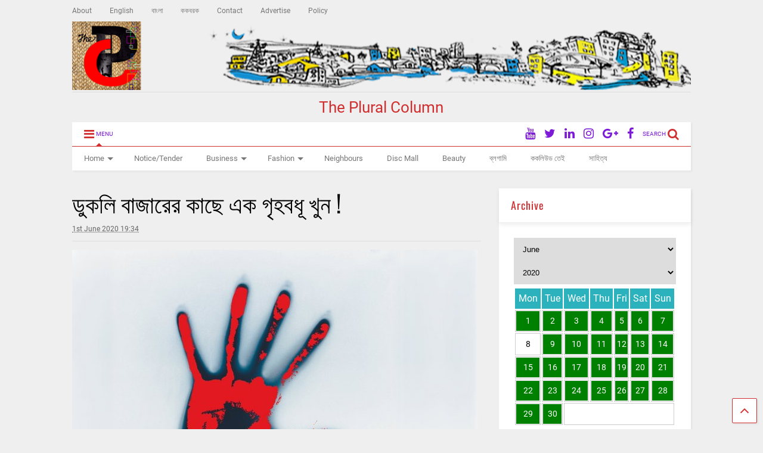

--- FILE ---
content_type: text/html; charset=UTF-8
request_url: https://thepluralcolumn.com/2020/06/%E0%A6%A1%E0%A7%81%E0%A6%95%E0%A6%B2%E0%A6%BF-%E0%A6%AC%E0%A6%BE%E0%A6%9C%E0%A6%BE%E0%A6%B0%E0%A7%87%E0%A6%B0-%E0%A6%95%E0%A6%BE%E0%A6%9B%E0%A7%87-%E0%A6%8F%E0%A6%95-%E0%A6%97%E0%A7%83%E0%A6%B9/
body_size: 31437
content:
<!DOCTYPE html>
<!--[if IE 7]><html
class="ie ie7" lang="en-GB">
<![endif]-->
<!--[if IE 8]><html
class="ie ie8" lang="en-GB">
<![endif]-->
<!--[if !(IE 7) & !(IE 8)]><!--><html
lang="en-GB">
<!--<![endif]--><head><meta
property="fb:pages" content="174789956406026" /><meta
charset="UTF-8"><meta
name="viewport" content="width=device-width"><link
rel="profile" href="http://gmpg.org/xfn/11"><link
rel="pingback" href="https://thepluralcolumn.com/xmlrpc.php"><title>ডুকলি বাজারের কাছে এক গৃহবধূ খুন ! &#8211; The Plural Column</title><meta
name='robots' content='max-image-preview:large' /><meta
http-equiv="x-dns-prefetch-control" content="on"><link
rel="dns-prefetch" href="//www.thepluralcolumn.com"><link
rel='dns-prefetch' href='//www.googletagmanager.com' /><link
rel="alternate" type="application/rss+xml" title="The Plural Column &raquo; Feed" href="https://thepluralcolumn.com/feed/" /><link
rel="alternate" type="application/rss+xml" title="The Plural Column &raquo; Comments Feed" href="https://thepluralcolumn.com/comments/feed/" /><link
rel="subresource" href="http://pluralcolumn.com"><style type="text/css" media="all">
/*!
 *  Font Awesome 4.7.0 by @davegandy - http://fontawesome.io - @fontawesome
 *  License - http://fontawesome.io/license (Font: SIL OFL 1.1, CSS: MIT License)
 */@font-face{font-family:'FontAwesome';src:url(https://thepluralcolumn.com/wp-content/plugins/sneeit-framework/fonts/font-awesome/css/../fonts/fontawesome-webfont.eot#1708463629);src:url(https://thepluralcolumn.com/wp-content/plugins/sneeit-framework/fonts/font-awesome/css/../fonts/fontawesome-webfont.eot#1708463629) format('embedded-opentype'),url(https://thepluralcolumn.com/wp-content/plugins/sneeit-framework/fonts/font-awesome/css/../fonts/fontawesome-webfont.woff2#1708463629) format('woff2'),url(https://thepluralcolumn.com/wp-content/plugins/sneeit-framework/fonts/font-awesome/css/../fonts/fontawesome-webfont.woff#1708463629) format('woff'),url(https://thepluralcolumn.com/wp-content/plugins/sneeit-framework/fonts/font-awesome/css/../fonts/fontawesome-webfont.ttf#1708463629) format('truetype'),url(https://thepluralcolumn.com/wp-content/plugins/sneeit-framework/fonts/font-awesome/css/../fonts/fontawesome-webfont.svg?v=4.7.0#fontawesomeregular) format('svg');font-weight:400;font-style:normal}.fa{display:inline-block;font:normal normal normal 14px/1 FontAwesome;font-size:inherit;text-rendering:auto;-webkit-font-smoothing:antialiased;-moz-osx-font-smoothing:grayscale}.fa-lg{font-size:1.33333333em;line-height:.75em;vertical-align:-15%}.fa-2x{font-size:2em}.fa-3x{font-size:3em}.fa-4x{font-size:4em}.fa-5x{font-size:5em}.fa-fw{width:1.28571429em;text-align:center}.fa-ul{padding-left:0;margin-left:2.14285714em;list-style-type:none}.fa-ul>li{position:relative}.fa-li{position:absolute;left:-2.14285714em;width:2.14285714em;top:.14285714em;text-align:center}.fa-li.fa-lg{left:-1.85714286em}.fa-border{padding:.2em .25em .15em;border:solid .08em #eee;border-radius:.1em}.fa-pull-left{float:left}.fa-pull-right{float:right}.fa.fa-pull-left{margin-right:.3em}.fa.fa-pull-right{margin-left:.3em}.pull-right{float:right}.pull-left{float:left}.fa.pull-left{margin-right:.3em}.fa.pull-right{margin-left:.3em}.fa-spin{-webkit-animation:fa-spin 2s infinite linear;animation:fa-spin 2s infinite linear}.fa-pulse{-webkit-animation:fa-spin 1s infinite steps(8);animation:fa-spin 1s infinite steps(8)}@-webkit-keyframes fa-spin{0%{-webkit-transform:rotate(0deg);transform:rotate(0deg)}100%{-webkit-transform:rotate(359deg);transform:rotate(359deg)}}@keyframes fa-spin{0%{-webkit-transform:rotate(0deg);transform:rotate(0deg)}100%{-webkit-transform:rotate(359deg);transform:rotate(359deg)}}.fa-rotate-90{-ms-filter:"progid:DXImageTransform.Microsoft.BasicImage(rotation=1)";-webkit-transform:rotate(90deg);-ms-transform:rotate(90deg);transform:rotate(90deg)}.fa-rotate-180{-ms-filter:"progid:DXImageTransform.Microsoft.BasicImage(rotation=2)";-webkit-transform:rotate(180deg);-ms-transform:rotate(180deg);transform:rotate(180deg)}.fa-rotate-270{-ms-filter:"progid:DXImageTransform.Microsoft.BasicImage(rotation=3)";-webkit-transform:rotate(270deg);-ms-transform:rotate(270deg);transform:rotate(270deg)}.fa-flip-horizontal{-ms-filter:"progid:DXImageTransform.Microsoft.BasicImage(rotation=0, mirror=1)";-webkit-transform:scale(-1,1);-ms-transform:scale(-1,1);transform:scale(-1,1)}.fa-flip-vertical{-ms-filter:"progid:DXImageTransform.Microsoft.BasicImage(rotation=2, mirror=1)";-webkit-transform:scale(1,-1);-ms-transform:scale(1,-1);transform:scale(1,-1)}:root .fa-rotate-90,:root .fa-rotate-180,:root .fa-rotate-270,:root .fa-flip-horizontal,:root .fa-flip-vertical{filter:none}.fa-stack{position:relative;display:inline-block;width:2em;height:2em;line-height:2em;vertical-align:middle}.fa-stack-1x,.fa-stack-2x{position:absolute;left:0;width:100%;text-align:center}.fa-stack-1x{line-height:inherit}.fa-stack-2x{font-size:2em}.fa-inverse{color:#fff}.fa-glass:before{content:"\f000"}.fa-music:before{content:"\f001"}.fa-search:before{content:"\f002"}.fa-envelope-o:before{content:"\f003"}.fa-heart:before{content:"\f004"}.fa-star:before{content:"\f005"}.fa-star-o:before{content:"\f006"}.fa-user:before{content:"\f007"}.fa-film:before{content:"\f008"}.fa-th-large:before{content:"\f009"}.fa-th:before{content:"\f00a"}.fa-th-list:before{content:"\f00b"}.fa-check:before{content:"\f00c"}.fa-remove:before,.fa-close:before,.fa-times:before{content:"\f00d"}.fa-search-plus:before{content:"\f00e"}.fa-search-minus:before{content:"\f010"}.fa-power-off:before{content:"\f011"}.fa-signal:before{content:"\f012"}.fa-gear:before,.fa-cog:before{content:"\f013"}.fa-trash-o:before{content:"\f014"}.fa-home:before{content:"\f015"}.fa-file-o:before{content:"\f016"}.fa-clock-o:before{content:"\f017"}.fa-road:before{content:"\f018"}.fa-download:before{content:"\f019"}.fa-arrow-circle-o-down:before{content:"\f01a"}.fa-arrow-circle-o-up:before{content:"\f01b"}.fa-inbox:before{content:"\f01c"}.fa-play-circle-o:before{content:"\f01d"}.fa-rotate-right:before,.fa-repeat:before{content:"\f01e"}.fa-refresh:before{content:"\f021"}.fa-list-alt:before{content:"\f022"}.fa-lock:before{content:"\f023"}.fa-flag:before{content:"\f024"}.fa-headphones:before{content:"\f025"}.fa-volume-off:before{content:"\f026"}.fa-volume-down:before{content:"\f027"}.fa-volume-up:before{content:"\f028"}.fa-qrcode:before{content:"\f029"}.fa-barcode:before{content:"\f02a"}.fa-tag:before{content:"\f02b"}.fa-tags:before{content:"\f02c"}.fa-book:before{content:"\f02d"}.fa-bookmark:before{content:"\f02e"}.fa-print:before{content:"\f02f"}.fa-camera:before{content:"\f030"}.fa-font:before{content:"\f031"}.fa-bold:before{content:"\f032"}.fa-italic:before{content:"\f033"}.fa-text-height:before{content:"\f034"}.fa-text-width:before{content:"\f035"}.fa-align-left:before{content:"\f036"}.fa-align-center:before{content:"\f037"}.fa-align-right:before{content:"\f038"}.fa-align-justify:before{content:"\f039"}.fa-list:before{content:"\f03a"}.fa-dedent:before,.fa-outdent:before{content:"\f03b"}.fa-indent:before{content:"\f03c"}.fa-video-camera:before{content:"\f03d"}.fa-photo:before,.fa-image:before,.fa-picture-o:before{content:"\f03e"}.fa-pencil:before{content:"\f040"}.fa-map-marker:before{content:"\f041"}.fa-adjust:before{content:"\f042"}.fa-tint:before{content:"\f043"}.fa-edit:before,.fa-pencil-square-o:before{content:"\f044"}.fa-share-square-o:before{content:"\f045"}.fa-check-square-o:before{content:"\f046"}.fa-arrows:before{content:"\f047"}.fa-step-backward:before{content:"\f048"}.fa-fast-backward:before{content:"\f049"}.fa-backward:before{content:"\f04a"}.fa-play:before{content:"\f04b"}.fa-pause:before{content:"\f04c"}.fa-stop:before{content:"\f04d"}.fa-forward:before{content:"\f04e"}.fa-fast-forward:before{content:"\f050"}.fa-step-forward:before{content:"\f051"}.fa-eject:before{content:"\f052"}.fa-chevron-left:before{content:"\f053"}.fa-chevron-right:before{content:"\f054"}.fa-plus-circle:before{content:"\f055"}.fa-minus-circle:before{content:"\f056"}.fa-times-circle:before{content:"\f057"}.fa-check-circle:before{content:"\f058"}.fa-question-circle:before{content:"\f059"}.fa-info-circle:before{content:"\f05a"}.fa-crosshairs:before{content:"\f05b"}.fa-times-circle-o:before{content:"\f05c"}.fa-check-circle-o:before{content:"\f05d"}.fa-ban:before{content:"\f05e"}.fa-arrow-left:before{content:"\f060"}.fa-arrow-right:before{content:"\f061"}.fa-arrow-up:before{content:"\f062"}.fa-arrow-down:before{content:"\f063"}.fa-mail-forward:before,.fa-share:before{content:"\f064"}.fa-expand:before{content:"\f065"}.fa-compress:before{content:"\f066"}.fa-plus:before{content:"\f067"}.fa-minus:before{content:"\f068"}.fa-asterisk:before{content:"\f069"}.fa-exclamation-circle:before{content:"\f06a"}.fa-gift:before{content:"\f06b"}.fa-leaf:before{content:"\f06c"}.fa-fire:before{content:"\f06d"}.fa-eye:before{content:"\f06e"}.fa-eye-slash:before{content:"\f070"}.fa-warning:before,.fa-exclamation-triangle:before{content:"\f071"}.fa-plane:before{content:"\f072"}.fa-calendar:before{content:"\f073"}.fa-random:before{content:"\f074"}.fa-comment:before{content:"\f075"}.fa-magnet:before{content:"\f076"}.fa-chevron-up:before{content:"\f077"}.fa-chevron-down:before{content:"\f078"}.fa-retweet:before{content:"\f079"}.fa-shopping-cart:before{content:"\f07a"}.fa-folder:before{content:"\f07b"}.fa-folder-open:before{content:"\f07c"}.fa-arrows-v:before{content:"\f07d"}.fa-arrows-h:before{content:"\f07e"}.fa-bar-chart-o:before,.fa-bar-chart:before{content:"\f080"}.fa-twitter-square:before{content:"\f081"}.fa-facebook-square:before{content:"\f082"}.fa-camera-retro:before{content:"\f083"}.fa-key:before{content:"\f084"}.fa-gears:before,.fa-cogs:before{content:"\f085"}.fa-comments:before{content:"\f086"}.fa-thumbs-o-up:before{content:"\f087"}.fa-thumbs-o-down:before{content:"\f088"}.fa-star-half:before{content:"\f089"}.fa-heart-o:before{content:"\f08a"}.fa-sign-out:before{content:"\f08b"}.fa-linkedin-square:before{content:"\f08c"}.fa-thumb-tack:before{content:"\f08d"}.fa-external-link:before{content:"\f08e"}.fa-sign-in:before{content:"\f090"}.fa-trophy:before{content:"\f091"}.fa-github-square:before{content:"\f092"}.fa-upload:before{content:"\f093"}.fa-lemon-o:before{content:"\f094"}.fa-phone:before{content:"\f095"}.fa-square-o:before{content:"\f096"}.fa-bookmark-o:before{content:"\f097"}.fa-phone-square:before{content:"\f098"}.fa-twitter:before{content:"\f099"}.fa-facebook-f:before,.fa-facebook:before{content:"\f09a"}.fa-github:before{content:"\f09b"}.fa-unlock:before{content:"\f09c"}.fa-credit-card:before{content:"\f09d"}.fa-feed:before,.fa-rss:before{content:"\f09e"}.fa-hdd-o:before{content:"\f0a0"}.fa-bullhorn:before{content:"\f0a1"}.fa-bell:before{content:"\f0f3"}.fa-certificate:before{content:"\f0a3"}.fa-hand-o-right:before{content:"\f0a4"}.fa-hand-o-left:before{content:"\f0a5"}.fa-hand-o-up:before{content:"\f0a6"}.fa-hand-o-down:before{content:"\f0a7"}.fa-arrow-circle-left:before{content:"\f0a8"}.fa-arrow-circle-right:before{content:"\f0a9"}.fa-arrow-circle-up:before{content:"\f0aa"}.fa-arrow-circle-down:before{content:"\f0ab"}.fa-globe:before{content:"\f0ac"}.fa-wrench:before{content:"\f0ad"}.fa-tasks:before{content:"\f0ae"}.fa-filter:before{content:"\f0b0"}.fa-briefcase:before{content:"\f0b1"}.fa-arrows-alt:before{content:"\f0b2"}.fa-group:before,.fa-users:before{content:"\f0c0"}.fa-chain:before,.fa-link:before{content:"\f0c1"}.fa-cloud:before{content:"\f0c2"}.fa-flask:before{content:"\f0c3"}.fa-cut:before,.fa-scissors:before{content:"\f0c4"}.fa-copy:before,.fa-files-o:before{content:"\f0c5"}.fa-paperclip:before{content:"\f0c6"}.fa-save:before,.fa-floppy-o:before{content:"\f0c7"}.fa-square:before{content:"\f0c8"}.fa-navicon:before,.fa-reorder:before,.fa-bars:before{content:"\f0c9"}.fa-list-ul:before{content:"\f0ca"}.fa-list-ol:before{content:"\f0cb"}.fa-strikethrough:before{content:"\f0cc"}.fa-underline:before{content:"\f0cd"}.fa-table:before{content:"\f0ce"}.fa-magic:before{content:"\f0d0"}.fa-truck:before{content:"\f0d1"}.fa-pinterest:before{content:"\f0d2"}.fa-pinterest-square:before{content:"\f0d3"}.fa-google-plus-square:before{content:"\f0d4"}.fa-google-plus:before{content:"\f0d5"}.fa-money:before{content:"\f0d6"}.fa-caret-down:before{content:"\f0d7"}.fa-caret-up:before{content:"\f0d8"}.fa-caret-left:before{content:"\f0d9"}.fa-caret-right:before{content:"\f0da"}.fa-columns:before{content:"\f0db"}.fa-unsorted:before,.fa-sort:before{content:"\f0dc"}.fa-sort-down:before,.fa-sort-desc:before{content:"\f0dd"}.fa-sort-up:before,.fa-sort-asc:before{content:"\f0de"}.fa-envelope:before{content:"\f0e0"}.fa-linkedin:before{content:"\f0e1"}.fa-rotate-left:before,.fa-undo:before{content:"\f0e2"}.fa-legal:before,.fa-gavel:before{content:"\f0e3"}.fa-dashboard:before,.fa-tachometer:before{content:"\f0e4"}.fa-comment-o:before{content:"\f0e5"}.fa-comments-o:before{content:"\f0e6"}.fa-flash:before,.fa-bolt:before{content:"\f0e7"}.fa-sitemap:before{content:"\f0e8"}.fa-umbrella:before{content:"\f0e9"}.fa-paste:before,.fa-clipboard:before{content:"\f0ea"}.fa-lightbulb-o:before{content:"\f0eb"}.fa-exchange:before{content:"\f0ec"}.fa-cloud-download:before{content:"\f0ed"}.fa-cloud-upload:before{content:"\f0ee"}.fa-user-md:before{content:"\f0f0"}.fa-stethoscope:before{content:"\f0f1"}.fa-suitcase:before{content:"\f0f2"}.fa-bell-o:before{content:"\f0a2"}.fa-coffee:before{content:"\f0f4"}.fa-cutlery:before{content:"\f0f5"}.fa-file-text-o:before{content:"\f0f6"}.fa-building-o:before{content:"\f0f7"}.fa-hospital-o:before{content:"\f0f8"}.fa-ambulance:before{content:"\f0f9"}.fa-medkit:before{content:"\f0fa"}.fa-fighter-jet:before{content:"\f0fb"}.fa-beer:before{content:"\f0fc"}.fa-h-square:before{content:"\f0fd"}.fa-plus-square:before{content:"\f0fe"}.fa-angle-double-left:before{content:"\f100"}.fa-angle-double-right:before{content:"\f101"}.fa-angle-double-up:before{content:"\f102"}.fa-angle-double-down:before{content:"\f103"}.fa-angle-left:before{content:"\f104"}.fa-angle-right:before{content:"\f105"}.fa-angle-up:before{content:"\f106"}.fa-angle-down:before{content:"\f107"}.fa-desktop:before{content:"\f108"}.fa-laptop:before{content:"\f109"}.fa-tablet:before{content:"\f10a"}.fa-mobile-phone:before,.fa-mobile:before{content:"\f10b"}.fa-circle-o:before{content:"\f10c"}.fa-quote-left:before{content:"\f10d"}.fa-quote-right:before{content:"\f10e"}.fa-spinner:before{content:"\f110"}.fa-circle:before{content:"\f111"}.fa-mail-reply:before,.fa-reply:before{content:"\f112"}.fa-github-alt:before{content:"\f113"}.fa-folder-o:before{content:"\f114"}.fa-folder-open-o:before{content:"\f115"}.fa-smile-o:before{content:"\f118"}.fa-frown-o:before{content:"\f119"}.fa-meh-o:before{content:"\f11a"}.fa-gamepad:before{content:"\f11b"}.fa-keyboard-o:before{content:"\f11c"}.fa-flag-o:before{content:"\f11d"}.fa-flag-checkered:before{content:"\f11e"}.fa-terminal:before{content:"\f120"}.fa-code:before{content:"\f121"}.fa-mail-reply-all:before,.fa-reply-all:before{content:"\f122"}.fa-star-half-empty:before,.fa-star-half-full:before,.fa-star-half-o:before{content:"\f123"}.fa-location-arrow:before{content:"\f124"}.fa-crop:before{content:"\f125"}.fa-code-fork:before{content:"\f126"}.fa-unlink:before,.fa-chain-broken:before{content:"\f127"}.fa-question:before{content:"\f128"}.fa-info:before{content:"\f129"}.fa-exclamation:before{content:"\f12a"}.fa-superscript:before{content:"\f12b"}.fa-subscript:before{content:"\f12c"}.fa-eraser:before{content:"\f12d"}.fa-puzzle-piece:before{content:"\f12e"}.fa-microphone:before{content:"\f130"}.fa-microphone-slash:before{content:"\f131"}.fa-shield:before{content:"\f132"}.fa-calendar-o:before{content:"\f133"}.fa-fire-extinguisher:before{content:"\f134"}.fa-rocket:before{content:"\f135"}.fa-maxcdn:before{content:"\f136"}.fa-chevron-circle-left:before{content:"\f137"}.fa-chevron-circle-right:before{content:"\f138"}.fa-chevron-circle-up:before{content:"\f139"}.fa-chevron-circle-down:before{content:"\f13a"}.fa-html5:before{content:"\f13b"}.fa-css3:before{content:"\f13c"}.fa-anchor:before{content:"\f13d"}.fa-unlock-alt:before{content:"\f13e"}.fa-bullseye:before{content:"\f140"}.fa-ellipsis-h:before{content:"\f141"}.fa-ellipsis-v:before{content:"\f142"}.fa-rss-square:before{content:"\f143"}.fa-play-circle:before{content:"\f144"}.fa-ticket:before{content:"\f145"}.fa-minus-square:before{content:"\f146"}.fa-minus-square-o:before{content:"\f147"}.fa-level-up:before{content:"\f148"}.fa-level-down:before{content:"\f149"}.fa-check-square:before{content:"\f14a"}.fa-pencil-square:before{content:"\f14b"}.fa-external-link-square:before{content:"\f14c"}.fa-share-square:before{content:"\f14d"}.fa-compass:before{content:"\f14e"}.fa-toggle-down:before,.fa-caret-square-o-down:before{content:"\f150"}.fa-toggle-up:before,.fa-caret-square-o-up:before{content:"\f151"}.fa-toggle-right:before,.fa-caret-square-o-right:before{content:"\f152"}.fa-euro:before,.fa-eur:before{content:"\f153"}.fa-gbp:before{content:"\f154"}.fa-dollar:before,.fa-usd:before{content:"\f155"}.fa-rupee:before,.fa-inr:before{content:"\f156"}.fa-cny:before,.fa-rmb:before,.fa-yen:before,.fa-jpy:before{content:"\f157"}.fa-ruble:before,.fa-rouble:before,.fa-rub:before{content:"\f158"}.fa-won:before,.fa-krw:before{content:"\f159"}.fa-bitcoin:before,.fa-btc:before{content:"\f15a"}.fa-file:before{content:"\f15b"}.fa-file-text:before{content:"\f15c"}.fa-sort-alpha-asc:before{content:"\f15d"}.fa-sort-alpha-desc:before{content:"\f15e"}.fa-sort-amount-asc:before{content:"\f160"}.fa-sort-amount-desc:before{content:"\f161"}.fa-sort-numeric-asc:before{content:"\f162"}.fa-sort-numeric-desc:before{content:"\f163"}.fa-thumbs-up:before{content:"\f164"}.fa-thumbs-down:before{content:"\f165"}.fa-youtube-square:before{content:"\f166"}.fa-youtube:before{content:"\f167"}.fa-xing:before{content:"\f168"}.fa-xing-square:before{content:"\f169"}.fa-youtube-play:before{content:"\f16a"}.fa-dropbox:before{content:"\f16b"}.fa-stack-overflow:before{content:"\f16c"}.fa-instagram:before{content:"\f16d"}.fa-flickr:before{content:"\f16e"}.fa-adn:before{content:"\f170"}.fa-bitbucket:before{content:"\f171"}.fa-bitbucket-square:before{content:"\f172"}.fa-tumblr:before{content:"\f173"}.fa-tumblr-square:before{content:"\f174"}.fa-long-arrow-down:before{content:"\f175"}.fa-long-arrow-up:before{content:"\f176"}.fa-long-arrow-left:before{content:"\f177"}.fa-long-arrow-right:before{content:"\f178"}.fa-apple:before{content:"\f179"}.fa-windows:before{content:"\f17a"}.fa-android:before{content:"\f17b"}.fa-linux:before{content:"\f17c"}.fa-dribbble:before{content:"\f17d"}.fa-skype:before{content:"\f17e"}.fa-foursquare:before{content:"\f180"}.fa-trello:before{content:"\f181"}.fa-female:before{content:"\f182"}.fa-male:before{content:"\f183"}.fa-gittip:before,.fa-gratipay:before{content:"\f184"}.fa-sun-o:before{content:"\f185"}.fa-moon-o:before{content:"\f186"}.fa-archive:before{content:"\f187"}.fa-bug:before{content:"\f188"}.fa-vk:before{content:"\f189"}.fa-weibo:before{content:"\f18a"}.fa-renren:before{content:"\f18b"}.fa-pagelines:before{content:"\f18c"}.fa-stack-exchange:before{content:"\f18d"}.fa-arrow-circle-o-right:before{content:"\f18e"}.fa-arrow-circle-o-left:before{content:"\f190"}.fa-toggle-left:before,.fa-caret-square-o-left:before{content:"\f191"}.fa-dot-circle-o:before{content:"\f192"}.fa-wheelchair:before{content:"\f193"}.fa-vimeo-square:before{content:"\f194"}.fa-turkish-lira:before,.fa-try:before{content:"\f195"}.fa-plus-square-o:before{content:"\f196"}.fa-space-shuttle:before{content:"\f197"}.fa-slack:before{content:"\f198"}.fa-envelope-square:before{content:"\f199"}.fa-wordpress:before{content:"\f19a"}.fa-openid:before{content:"\f19b"}.fa-institution:before,.fa-bank:before,.fa-university:before{content:"\f19c"}.fa-mortar-board:before,.fa-graduation-cap:before{content:"\f19d"}.fa-yahoo:before{content:"\f19e"}.fa-google:before{content:"\f1a0"}.fa-reddit:before{content:"\f1a1"}.fa-reddit-square:before{content:"\f1a2"}.fa-stumbleupon-circle:before{content:"\f1a3"}.fa-stumbleupon:before{content:"\f1a4"}.fa-delicious:before{content:"\f1a5"}.fa-digg:before{content:"\f1a6"}.fa-pied-piper-pp:before{content:"\f1a7"}.fa-pied-piper-alt:before{content:"\f1a8"}.fa-drupal:before{content:"\f1a9"}.fa-joomla:before{content:"\f1aa"}.fa-language:before{content:"\f1ab"}.fa-fax:before{content:"\f1ac"}.fa-building:before{content:"\f1ad"}.fa-child:before{content:"\f1ae"}.fa-paw:before{content:"\f1b0"}.fa-spoon:before{content:"\f1b1"}.fa-cube:before{content:"\f1b2"}.fa-cubes:before{content:"\f1b3"}.fa-behance:before{content:"\f1b4"}.fa-behance-square:before{content:"\f1b5"}.fa-steam:before{content:"\f1b6"}.fa-steam-square:before{content:"\f1b7"}.fa-recycle:before{content:"\f1b8"}.fa-automobile:before,.fa-car:before{content:"\f1b9"}.fa-cab:before,.fa-taxi:before{content:"\f1ba"}.fa-tree:before{content:"\f1bb"}.fa-spotify:before{content:"\f1bc"}.fa-deviantart:before{content:"\f1bd"}.fa-soundcloud:before{content:"\f1be"}.fa-database:before{content:"\f1c0"}.fa-file-pdf-o:before{content:"\f1c1"}.fa-file-word-o:before{content:"\f1c2"}.fa-file-excel-o:before{content:"\f1c3"}.fa-file-powerpoint-o:before{content:"\f1c4"}.fa-file-photo-o:before,.fa-file-picture-o:before,.fa-file-image-o:before{content:"\f1c5"}.fa-file-zip-o:before,.fa-file-archive-o:before{content:"\f1c6"}.fa-file-sound-o:before,.fa-file-audio-o:before{content:"\f1c7"}.fa-file-movie-o:before,.fa-file-video-o:before{content:"\f1c8"}.fa-file-code-o:before{content:"\f1c9"}.fa-vine:before{content:"\f1ca"}.fa-codepen:before{content:"\f1cb"}.fa-jsfiddle:before{content:"\f1cc"}.fa-life-bouy:before,.fa-life-buoy:before,.fa-life-saver:before,.fa-support:before,.fa-life-ring:before{content:"\f1cd"}.fa-circle-o-notch:before{content:"\f1ce"}.fa-ra:before,.fa-resistance:before,.fa-rebel:before{content:"\f1d0"}.fa-ge:before,.fa-empire:before{content:"\f1d1"}.fa-git-square:before{content:"\f1d2"}.fa-git:before{content:"\f1d3"}.fa-y-combinator-square:before,.fa-yc-square:before,.fa-hacker-news:before{content:"\f1d4"}.fa-tencent-weibo:before{content:"\f1d5"}.fa-qq:before{content:"\f1d6"}.fa-wechat:before,.fa-weixin:before{content:"\f1d7"}.fa-send:before,.fa-paper-plane:before{content:"\f1d8"}.fa-send-o:before,.fa-paper-plane-o:before{content:"\f1d9"}.fa-history:before{content:"\f1da"}.fa-circle-thin:before{content:"\f1db"}.fa-header:before{content:"\f1dc"}.fa-paragraph:before{content:"\f1dd"}.fa-sliders:before{content:"\f1de"}.fa-share-alt:before{content:"\f1e0"}.fa-share-alt-square:before{content:"\f1e1"}.fa-bomb:before{content:"\f1e2"}.fa-soccer-ball-o:before,.fa-futbol-o:before{content:"\f1e3"}.fa-tty:before{content:"\f1e4"}.fa-binoculars:before{content:"\f1e5"}.fa-plug:before{content:"\f1e6"}.fa-slideshare:before{content:"\f1e7"}.fa-twitch:before{content:"\f1e8"}.fa-yelp:before{content:"\f1e9"}.fa-newspaper-o:before{content:"\f1ea"}.fa-wifi:before{content:"\f1eb"}.fa-calculator:before{content:"\f1ec"}.fa-paypal:before{content:"\f1ed"}.fa-google-wallet:before{content:"\f1ee"}.fa-cc-visa:before{content:"\f1f0"}.fa-cc-mastercard:before{content:"\f1f1"}.fa-cc-discover:before{content:"\f1f2"}.fa-cc-amex:before{content:"\f1f3"}.fa-cc-paypal:before{content:"\f1f4"}.fa-cc-stripe:before{content:"\f1f5"}.fa-bell-slash:before{content:"\f1f6"}.fa-bell-slash-o:before{content:"\f1f7"}.fa-trash:before{content:"\f1f8"}.fa-copyright:before{content:"\f1f9"}.fa-at:before{content:"\f1fa"}.fa-eyedropper:before{content:"\f1fb"}.fa-paint-brush:before{content:"\f1fc"}.fa-birthday-cake:before{content:"\f1fd"}.fa-area-chart:before{content:"\f1fe"}.fa-pie-chart:before{content:"\f200"}.fa-line-chart:before{content:"\f201"}.fa-lastfm:before{content:"\f202"}.fa-lastfm-square:before{content:"\f203"}.fa-toggle-off:before{content:"\f204"}.fa-toggle-on:before{content:"\f205"}.fa-bicycle:before{content:"\f206"}.fa-bus:before{content:"\f207"}.fa-ioxhost:before{content:"\f208"}.fa-angellist:before{content:"\f209"}.fa-cc:before{content:"\f20a"}.fa-shekel:before,.fa-sheqel:before,.fa-ils:before{content:"\f20b"}.fa-meanpath:before{content:"\f20c"}.fa-buysellads:before{content:"\f20d"}.fa-connectdevelop:before{content:"\f20e"}.fa-dashcube:before{content:"\f210"}.fa-forumbee:before{content:"\f211"}.fa-leanpub:before{content:"\f212"}.fa-sellsy:before{content:"\f213"}.fa-shirtsinbulk:before{content:"\f214"}.fa-simplybuilt:before{content:"\f215"}.fa-skyatlas:before{content:"\f216"}.fa-cart-plus:before{content:"\f217"}.fa-cart-arrow-down:before{content:"\f218"}.fa-diamond:before{content:"\f219"}.fa-ship:before{content:"\f21a"}.fa-user-secret:before{content:"\f21b"}.fa-motorcycle:before{content:"\f21c"}.fa-street-view:before{content:"\f21d"}.fa-heartbeat:before{content:"\f21e"}.fa-venus:before{content:"\f221"}.fa-mars:before{content:"\f222"}.fa-mercury:before{content:"\f223"}.fa-intersex:before,.fa-transgender:before{content:"\f224"}.fa-transgender-alt:before{content:"\f225"}.fa-venus-double:before{content:"\f226"}.fa-mars-double:before{content:"\f227"}.fa-venus-mars:before{content:"\f228"}.fa-mars-stroke:before{content:"\f229"}.fa-mars-stroke-v:before{content:"\f22a"}.fa-mars-stroke-h:before{content:"\f22b"}.fa-neuter:before{content:"\f22c"}.fa-genderless:before{content:"\f22d"}.fa-facebook-official:before{content:"\f230"}.fa-pinterest-p:before{content:"\f231"}.fa-whatsapp:before{content:"\f232"}.fa-server:before{content:"\f233"}.fa-user-plus:before{content:"\f234"}.fa-user-times:before{content:"\f235"}.fa-hotel:before,.fa-bed:before{content:"\f236"}.fa-viacoin:before{content:"\f237"}.fa-train:before{content:"\f238"}.fa-subway:before{content:"\f239"}.fa-medium:before{content:"\f23a"}.fa-yc:before,.fa-y-combinator:before{content:"\f23b"}.fa-optin-monster:before{content:"\f23c"}.fa-opencart:before{content:"\f23d"}.fa-expeditedssl:before{content:"\f23e"}.fa-battery-4:before,.fa-battery:before,.fa-battery-full:before{content:"\f240"}.fa-battery-3:before,.fa-battery-three-quarters:before{content:"\f241"}.fa-battery-2:before,.fa-battery-half:before{content:"\f242"}.fa-battery-1:before,.fa-battery-quarter:before{content:"\f243"}.fa-battery-0:before,.fa-battery-empty:before{content:"\f244"}.fa-mouse-pointer:before{content:"\f245"}.fa-i-cursor:before{content:"\f246"}.fa-object-group:before{content:"\f247"}.fa-object-ungroup:before{content:"\f248"}.fa-sticky-note:before{content:"\f249"}.fa-sticky-note-o:before{content:"\f24a"}.fa-cc-jcb:before{content:"\f24b"}.fa-cc-diners-club:before{content:"\f24c"}.fa-clone:before{content:"\f24d"}.fa-balance-scale:before{content:"\f24e"}.fa-hourglass-o:before{content:"\f250"}.fa-hourglass-1:before,.fa-hourglass-start:before{content:"\f251"}.fa-hourglass-2:before,.fa-hourglass-half:before{content:"\f252"}.fa-hourglass-3:before,.fa-hourglass-end:before{content:"\f253"}.fa-hourglass:before{content:"\f254"}.fa-hand-grab-o:before,.fa-hand-rock-o:before{content:"\f255"}.fa-hand-stop-o:before,.fa-hand-paper-o:before{content:"\f256"}.fa-hand-scissors-o:before{content:"\f257"}.fa-hand-lizard-o:before{content:"\f258"}.fa-hand-spock-o:before{content:"\f259"}.fa-hand-pointer-o:before{content:"\f25a"}.fa-hand-peace-o:before{content:"\f25b"}.fa-trademark:before{content:"\f25c"}.fa-registered:before{content:"\f25d"}.fa-creative-commons:before{content:"\f25e"}.fa-gg:before{content:"\f260"}.fa-gg-circle:before{content:"\f261"}.fa-tripadvisor:before{content:"\f262"}.fa-odnoklassniki:before{content:"\f263"}.fa-odnoklassniki-square:before{content:"\f264"}.fa-get-pocket:before{content:"\f265"}.fa-wikipedia-w:before{content:"\f266"}.fa-safari:before{content:"\f267"}.fa-chrome:before{content:"\f268"}.fa-firefox:before{content:"\f269"}.fa-opera:before{content:"\f26a"}.fa-internet-explorer:before{content:"\f26b"}.fa-tv:before,.fa-television:before{content:"\f26c"}.fa-contao:before{content:"\f26d"}.fa-500px:before{content:"\f26e"}.fa-amazon:before{content:"\f270"}.fa-calendar-plus-o:before{content:"\f271"}.fa-calendar-minus-o:before{content:"\f272"}.fa-calendar-times-o:before{content:"\f273"}.fa-calendar-check-o:before{content:"\f274"}.fa-industry:before{content:"\f275"}.fa-map-pin:before{content:"\f276"}.fa-map-signs:before{content:"\f277"}.fa-map-o:before{content:"\f278"}.fa-map:before{content:"\f279"}.fa-commenting:before{content:"\f27a"}.fa-commenting-o:before{content:"\f27b"}.fa-houzz:before{content:"\f27c"}.fa-vimeo:before{content:"\f27d"}.fa-black-tie:before{content:"\f27e"}.fa-fonticons:before{content:"\f280"}.fa-reddit-alien:before{content:"\f281"}.fa-edge:before{content:"\f282"}.fa-credit-card-alt:before{content:"\f283"}.fa-codiepie:before{content:"\f284"}.fa-modx:before{content:"\f285"}.fa-fort-awesome:before{content:"\f286"}.fa-usb:before{content:"\f287"}.fa-product-hunt:before{content:"\f288"}.fa-mixcloud:before{content:"\f289"}.fa-scribd:before{content:"\f28a"}.fa-pause-circle:before{content:"\f28b"}.fa-pause-circle-o:before{content:"\f28c"}.fa-stop-circle:before{content:"\f28d"}.fa-stop-circle-o:before{content:"\f28e"}.fa-shopping-bag:before{content:"\f290"}.fa-shopping-basket:before{content:"\f291"}.fa-hashtag:before{content:"\f292"}.fa-bluetooth:before{content:"\f293"}.fa-bluetooth-b:before{content:"\f294"}.fa-percent:before{content:"\f295"}.fa-gitlab:before{content:"\f296"}.fa-wpbeginner:before{content:"\f297"}.fa-wpforms:before{content:"\f298"}.fa-envira:before{content:"\f299"}.fa-universal-access:before{content:"\f29a"}.fa-wheelchair-alt:before{content:"\f29b"}.fa-question-circle-o:before{content:"\f29c"}.fa-blind:before{content:"\f29d"}.fa-audio-description:before{content:"\f29e"}.fa-volume-control-phone:before{content:"\f2a0"}.fa-braille:before{content:"\f2a1"}.fa-assistive-listening-systems:before{content:"\f2a2"}.fa-asl-interpreting:before,.fa-american-sign-language-interpreting:before{content:"\f2a3"}.fa-deafness:before,.fa-hard-of-hearing:before,.fa-deaf:before{content:"\f2a4"}.fa-glide:before{content:"\f2a5"}.fa-glide-g:before{content:"\f2a6"}.fa-signing:before,.fa-sign-language:before{content:"\f2a7"}.fa-low-vision:before{content:"\f2a8"}.fa-viadeo:before{content:"\f2a9"}.fa-viadeo-square:before{content:"\f2aa"}.fa-snapchat:before{content:"\f2ab"}.fa-snapchat-ghost:before{content:"\f2ac"}.fa-snapchat-square:before{content:"\f2ad"}.fa-pied-piper:before{content:"\f2ae"}.fa-first-order:before{content:"\f2b0"}.fa-yoast:before{content:"\f2b1"}.fa-themeisle:before{content:"\f2b2"}.fa-google-plus-circle:before,.fa-google-plus-official:before{content:"\f2b3"}.fa-fa:before,.fa-font-awesome:before{content:"\f2b4"}.fa-handshake-o:before{content:"\f2b5"}.fa-envelope-open:before{content:"\f2b6"}.fa-envelope-open-o:before{content:"\f2b7"}.fa-linode:before{content:"\f2b8"}.fa-address-book:before{content:"\f2b9"}.fa-address-book-o:before{content:"\f2ba"}.fa-vcard:before,.fa-address-card:before{content:"\f2bb"}.fa-vcard-o:before,.fa-address-card-o:before{content:"\f2bc"}.fa-user-circle:before{content:"\f2bd"}.fa-user-circle-o:before{content:"\f2be"}.fa-user-o:before{content:"\f2c0"}.fa-id-badge:before{content:"\f2c1"}.fa-drivers-license:before,.fa-id-card:before{content:"\f2c2"}.fa-drivers-license-o:before,.fa-id-card-o:before{content:"\f2c3"}.fa-quora:before{content:"\f2c4"}.fa-free-code-camp:before{content:"\f2c5"}.fa-telegram:before{content:"\f2c6"}.fa-thermometer-4:before,.fa-thermometer:before,.fa-thermometer-full:before{content:"\f2c7"}.fa-thermometer-3:before,.fa-thermometer-three-quarters:before{content:"\f2c8"}.fa-thermometer-2:before,.fa-thermometer-half:before{content:"\f2c9"}.fa-thermometer-1:before,.fa-thermometer-quarter:before{content:"\f2ca"}.fa-thermometer-0:before,.fa-thermometer-empty:before{content:"\f2cb"}.fa-shower:before{content:"\f2cc"}.fa-bathtub:before,.fa-s15:before,.fa-bath:before{content:"\f2cd"}.fa-podcast:before{content:"\f2ce"}.fa-window-maximize:before{content:"\f2d0"}.fa-window-minimize:before{content:"\f2d1"}.fa-window-restore:before{content:"\f2d2"}.fa-times-rectangle:before,.fa-window-close:before{content:"\f2d3"}.fa-times-rectangle-o:before,.fa-window-close-o:before{content:"\f2d4"}.fa-bandcamp:before{content:"\f2d5"}.fa-grav:before{content:"\f2d6"}.fa-etsy:before{content:"\f2d7"}.fa-imdb:before{content:"\f2d8"}.fa-ravelry:before{content:"\f2d9"}.fa-eercast:before{content:"\f2da"}.fa-microchip:before{content:"\f2db"}.fa-snowflake-o:before{content:"\f2dc"}.fa-superpowers:before{content:"\f2dd"}.fa-wpexplorer:before{content:"\f2de"}.fa-meetup:before{content:"\f2e0"}.sr-only{position:absolute;width:1px;height:1px;padding:0;margin:-1px;overflow:hidden;clip:rect(0,0,0,0);border:0}.sr-only-focusable:active,.sr-only-focusable:focus{position:static;width:auto;height:auto;margin:0;overflow:visible;clip:auto}</style><style id="wpo-min-header-1" media="print">@media print{.m1-wrapper,body{background:none!important}.blog-title{border:none!important;padding:0!important}#main-menu-toggle,#search-toggle,.header-social-icons,ul#menu-header-section,div.main-sidebar,.post-ads,.post-break-links,.post-footer,#comments,.footer-col.footer-col-2,.footer-col.footer-col-3,.scroll-up,.inner-post-ads{display:none!important}#content{width:100%!important;float:none!important}.post-right,.footer-col.footer-col-1{width:100%!important;float:none!important;margin:0!important}p.post-excerpt{padding:0!important;background:none!important;font-weight:bold!important}.post blockquote{color:#333!important;background:none!important;border:1px solid #666!important}.footer-inner{background:none!important;padding:0!important;border-top:1px solid #999!important;padding-top:20px!important}.shad,.shadow,.shd,.sd{-moz-box-shadow:none!important;-webkit-box-shadow:none!important;-o-box-shadow:none!important;-ms-box-shadow:none!important;box-shadow:none!important}}</style><style id='classic-theme-styles-inline-css' type='text/css'>
/*! This file is auto-generated */
.wp-block-button__link{color:#fff;background-color:#32373c;border-radius:9999px;box-shadow:none;text-decoration:none;padding:calc(.667em + 2px) calc(1.333em + 2px);font-size:1.125em}.wp-block-file__button{background:#32373c;color:#fff;text-decoration:none}</style><style id='global-styles-inline-css' type='text/css'>body{--wp--preset--color--black:#000;--wp--preset--color--cyan-bluish-gray:#abb8c3;--wp--preset--color--white:#fff;--wp--preset--color--pale-pink:#f78da7;--wp--preset--color--vivid-red:#cf2e2e;--wp--preset--color--luminous-vivid-orange:#ff6900;--wp--preset--color--luminous-vivid-amber:#fcb900;--wp--preset--color--light-green-cyan:#7bdcb5;--wp--preset--color--vivid-green-cyan:#00d084;--wp--preset--color--pale-cyan-blue:#8ed1fc;--wp--preset--color--vivid-cyan-blue:#0693e3;--wp--preset--color--vivid-purple:#9b51e0;--wp--preset--gradient--vivid-cyan-blue-to-vivid-purple:linear-gradient(135deg,rgba(6,147,227,1) 0%,rgb(155,81,224) 100%);--wp--preset--gradient--light-green-cyan-to-vivid-green-cyan:linear-gradient(135deg,rgb(122,220,180) 0%,rgb(0,208,130) 100%);--wp--preset--gradient--luminous-vivid-amber-to-luminous-vivid-orange:linear-gradient(135deg,rgba(252,185,0,1) 0%,rgba(255,105,0,1) 100%);--wp--preset--gradient--luminous-vivid-orange-to-vivid-red:linear-gradient(135deg,rgba(255,105,0,1) 0%,rgb(207,46,46) 100%);--wp--preset--gradient--very-light-gray-to-cyan-bluish-gray:linear-gradient(135deg,rgb(238,238,238) 0%,rgb(169,184,195) 100%);--wp--preset--gradient--cool-to-warm-spectrum:linear-gradient(135deg,rgb(74,234,220) 0%,rgb(151,120,209) 20%,rgb(207,42,186) 40%,rgb(238,44,130) 60%,rgb(251,105,98) 80%,rgb(254,248,76) 100%);--wp--preset--gradient--blush-light-purple:linear-gradient(135deg,rgb(255,206,236) 0%,rgb(152,150,240) 100%);--wp--preset--gradient--blush-bordeaux:linear-gradient(135deg,rgb(254,205,165) 0%,rgb(254,45,45) 50%,rgb(107,0,62) 100%);--wp--preset--gradient--luminous-dusk:linear-gradient(135deg,rgb(255,203,112) 0%,rgb(199,81,192) 50%,rgb(65,88,208) 100%);--wp--preset--gradient--pale-ocean:linear-gradient(135deg,rgb(255,245,203) 0%,rgb(182,227,212) 50%,rgb(51,167,181) 100%);--wp--preset--gradient--electric-grass:linear-gradient(135deg,rgb(202,248,128) 0%,rgb(113,206,126) 100%);--wp--preset--gradient--midnight:linear-gradient(135deg,rgb(2,3,129) 0%,rgb(40,116,252) 100%);--wp--preset--font-size--small:13px;--wp--preset--font-size--medium:20px;--wp--preset--font-size--large:36px;--wp--preset--font-size--x-large:42px;--wp--preset--spacing--20:.44rem;--wp--preset--spacing--30:.67rem;--wp--preset--spacing--40:1rem;--wp--preset--spacing--50:1.5rem;--wp--preset--spacing--60:2.25rem;--wp--preset--spacing--70:3.38rem;--wp--preset--spacing--80:5.06rem;--wp--preset--shadow--natural:6px 6px 9px rgba(0,0,0,.2);--wp--preset--shadow--deep:12px 12px 50px rgba(0,0,0,.4);--wp--preset--shadow--sharp:6px 6px 0 rgba(0,0,0,.2);--wp--preset--shadow--outlined:6px 6px 0 -3px rgba(255,255,255,1),6px 6px rgba(0,0,0,1);--wp--preset--shadow--crisp:6px 6px 0 rgba(0,0,0,1)}:where(.is-layout-flex){gap:.5em}:where(.is-layout-grid){gap:.5em}body .is-layout-flow>.alignleft{float:left;margin-inline-start:0;margin-inline-end:2em}body .is-layout-flow>.alignright{float:right;margin-inline-start:2em;margin-inline-end:0}body .is-layout-flow>.aligncenter{margin-left:auto!important;margin-right:auto!important}body .is-layout-constrained>.alignleft{float:left;margin-inline-start:0;margin-inline-end:2em}body .is-layout-constrained>.alignright{float:right;margin-inline-start:2em;margin-inline-end:0}body .is-layout-constrained>.aligncenter{margin-left:auto!important;margin-right:auto!important}body .is-layout-constrained>:where(:not(.alignleft):not(.alignright):not(.alignfull)){max-width:var(--wp--style--global--content-size);margin-left:auto!important;margin-right:auto!important}body .is-layout-constrained>.alignwide{max-width:var(--wp--style--global--wide-size)}body .is-layout-flex{display:flex}body .is-layout-flex{flex-wrap:wrap;align-items:center}body .is-layout-flex>*{margin:0}body .is-layout-grid{display:grid}body .is-layout-grid>*{margin:0}:where(.wp-block-columns.is-layout-flex){gap:2em}:where(.wp-block-columns.is-layout-grid){gap:2em}:where(.wp-block-post-template.is-layout-flex){gap:1.25em}:where(.wp-block-post-template.is-layout-grid){gap:1.25em}.has-black-color{color:var(--wp--preset--color--black)!important}.has-cyan-bluish-gray-color{color:var(--wp--preset--color--cyan-bluish-gray)!important}.has-white-color{color:var(--wp--preset--color--white)!important}.has-pale-pink-color{color:var(--wp--preset--color--pale-pink)!important}.has-vivid-red-color{color:var(--wp--preset--color--vivid-red)!important}.has-luminous-vivid-orange-color{color:var(--wp--preset--color--luminous-vivid-orange)!important}.has-luminous-vivid-amber-color{color:var(--wp--preset--color--luminous-vivid-amber)!important}.has-light-green-cyan-color{color:var(--wp--preset--color--light-green-cyan)!important}.has-vivid-green-cyan-color{color:var(--wp--preset--color--vivid-green-cyan)!important}.has-pale-cyan-blue-color{color:var(--wp--preset--color--pale-cyan-blue)!important}.has-vivid-cyan-blue-color{color:var(--wp--preset--color--vivid-cyan-blue)!important}.has-vivid-purple-color{color:var(--wp--preset--color--vivid-purple)!important}.has-black-background-color{background-color:var(--wp--preset--color--black)!important}.has-cyan-bluish-gray-background-color{background-color:var(--wp--preset--color--cyan-bluish-gray)!important}.has-white-background-color{background-color:var(--wp--preset--color--white)!important}.has-pale-pink-background-color{background-color:var(--wp--preset--color--pale-pink)!important}.has-vivid-red-background-color{background-color:var(--wp--preset--color--vivid-red)!important}.has-luminous-vivid-orange-background-color{background-color:var(--wp--preset--color--luminous-vivid-orange)!important}.has-luminous-vivid-amber-background-color{background-color:var(--wp--preset--color--luminous-vivid-amber)!important}.has-light-green-cyan-background-color{background-color:var(--wp--preset--color--light-green-cyan)!important}.has-vivid-green-cyan-background-color{background-color:var(--wp--preset--color--vivid-green-cyan)!important}.has-pale-cyan-blue-background-color{background-color:var(--wp--preset--color--pale-cyan-blue)!important}.has-vivid-cyan-blue-background-color{background-color:var(--wp--preset--color--vivid-cyan-blue)!important}.has-vivid-purple-background-color{background-color:var(--wp--preset--color--vivid-purple)!important}.has-black-border-color{border-color:var(--wp--preset--color--black)!important}.has-cyan-bluish-gray-border-color{border-color:var(--wp--preset--color--cyan-bluish-gray)!important}.has-white-border-color{border-color:var(--wp--preset--color--white)!important}.has-pale-pink-border-color{border-color:var(--wp--preset--color--pale-pink)!important}.has-vivid-red-border-color{border-color:var(--wp--preset--color--vivid-red)!important}.has-luminous-vivid-orange-border-color{border-color:var(--wp--preset--color--luminous-vivid-orange)!important}.has-luminous-vivid-amber-border-color{border-color:var(--wp--preset--color--luminous-vivid-amber)!important}.has-light-green-cyan-border-color{border-color:var(--wp--preset--color--light-green-cyan)!important}.has-vivid-green-cyan-border-color{border-color:var(--wp--preset--color--vivid-green-cyan)!important}.has-pale-cyan-blue-border-color{border-color:var(--wp--preset--color--pale-cyan-blue)!important}.has-vivid-cyan-blue-border-color{border-color:var(--wp--preset--color--vivid-cyan-blue)!important}.has-vivid-purple-border-color{border-color:var(--wp--preset--color--vivid-purple)!important}.has-vivid-cyan-blue-to-vivid-purple-gradient-background{background:var(--wp--preset--gradient--vivid-cyan-blue-to-vivid-purple)!important}.has-light-green-cyan-to-vivid-green-cyan-gradient-background{background:var(--wp--preset--gradient--light-green-cyan-to-vivid-green-cyan)!important}.has-luminous-vivid-amber-to-luminous-vivid-orange-gradient-background{background:var(--wp--preset--gradient--luminous-vivid-amber-to-luminous-vivid-orange)!important}.has-luminous-vivid-orange-to-vivid-red-gradient-background{background:var(--wp--preset--gradient--luminous-vivid-orange-to-vivid-red)!important}.has-very-light-gray-to-cyan-bluish-gray-gradient-background{background:var(--wp--preset--gradient--very-light-gray-to-cyan-bluish-gray)!important}.has-cool-to-warm-spectrum-gradient-background{background:var(--wp--preset--gradient--cool-to-warm-spectrum)!important}.has-blush-light-purple-gradient-background{background:var(--wp--preset--gradient--blush-light-purple)!important}.has-blush-bordeaux-gradient-background{background:var(--wp--preset--gradient--blush-bordeaux)!important}.has-luminous-dusk-gradient-background{background:var(--wp--preset--gradient--luminous-dusk)!important}.has-pale-ocean-gradient-background{background:var(--wp--preset--gradient--pale-ocean)!important}.has-electric-grass-gradient-background{background:var(--wp--preset--gradient--electric-grass)!important}.has-midnight-gradient-background{background:var(--wp--preset--gradient--midnight)!important}.has-small-font-size{font-size:var(--wp--preset--font-size--small)!important}.has-medium-font-size{font-size:var(--wp--preset--font-size--medium)!important}.has-large-font-size{font-size:var(--wp--preset--font-size--large)!important}.has-x-large-font-size{font-size:var(--wp--preset--font-size--x-large)!important}.wp-block-navigation a:where(:not(.wp-element-button)){color:inherit}:where(.wp-block-post-template.is-layout-flex){gap:1.25em}:where(.wp-block-post-template.is-layout-grid){gap:1.25em}:where(.wp-block-columns.is-layout-flex){gap:2em}:where(.wp-block-columns.is-layout-grid){gap:2em}.wp-block-pullquote{font-size:1.5em;line-height:1.6}</style><link
rel='stylesheet' id='wpo_min-header-0-css' href='https://thepluralcolumn.com/wp-content/cache/wpo-minify/1708463629/assets/wpo-minify-header-cfd73bc9.min.css' type='text/css' media='all' />
<!--[if lt IE 8]><link
rel='stylesheet' id='magone-ie-8-css' href='https://thepluralcolumn.com/wp-content/themes/magone/assets/css/ie-8.min.css' type='text/css' media='all' />
<![endif]-->
<!--[if lt IE 9]><link
rel='stylesheet' id='magone-ie-9-css' href='https://thepluralcolumn.com/wp-content/themes/magone/assets/css/ie-9.min.css' type='text/css' media='all' />
<![endif]--><link
rel='stylesheet' id='wpo_min-header-4-css' href='https://thepluralcolumn.com/wp-content/cache/wpo-minify/1708463629/assets/wpo-minify-header-ea651b4a.min.css' type='text/css' media='all' />
<script type="text/javascript" id="mediaelement-js-extra">var _wpmejsSettings={"pluginPath":"\/wp-includes\/js\/mediaelement\/","classPrefix":"mejs-","stretching":"responsive","audioShortcodeLibrary":"mediaelement","videoShortcodeLibrary":"mediaelement"}</script> <script type="text/javascript" src="https://thepluralcolumn.com/wp-content/cache/wpo-minify/1708463629/assets/wpo-minify-header-jquery-core.min.js" id="wpo_min-header-0-js"></script> <script type="text/javascript" src="https://thepluralcolumn.com/wp-content/cache/wpo-minify/1708463629/assets/wpo-minify-header-jquery-migrate.min.js" id="wpo_min-header-1-js"></script> <script type="text/javascript" src="https://thepluralcolumn.com/wp-content/cache/wpo-minify/1708463629/assets/wpo-minify-header-jquerychild-theme-generator.min.js" id="wpo_min-header-2-js"></script> <script type="text/javascript" id="wpo_min-header-3-js-extra">var elp_data={"messages":{"elp_name_required":"Please enter name.","elp_email_required":"Please enter email address.","elp_invalid_name":"Name seems invalid.","elp_invalid_email":"Email address seems invalid.","elp_unexpected_error":"Oops.. Unexpected error occurred.","elp_invalid_captcha":"Robot verification failed, please try again.","elp_invalid_key":"Robot verification failed, invalid key.","elp_successfull_single":"You have successfully subscribed.","elp_successfull_double":"You have successfully subscribed. You will receive a confirmation email in few minutes. Please follow the link in it to confirm your subscription. If the email takes more than 15 minutes to appear in your mailbox, please check your spam folder.","elp_email_exist":"Email already exist.","elp_email_squeeze":"You are trying to submit too fast. try again in 1 minute."},"elp_ajax_url":"https:\/\/thepluralcolumn.com\/wp-admin\/admin-ajax.php"}</script> <script type="text/javascript" src="https://thepluralcolumn.com/wp-content/cache/wpo-minify/1708463629/assets/wpo-minify-header-jqueryemail-posts-to-subscribers.min.js" id="wpo_min-header-3-js"></script> <script type="text/javascript" src="https://thepluralcolumn.com/wp-content/cache/wpo-minify/1708463629/assets/wpo-minify-header-mediaelement-core.min.js" id="wpo_min-header-4-js"></script> <script type="text/javascript" src="https://thepluralcolumn.com/wp-content/cache/wpo-minify/1708463629/assets/wpo-minify-header-mediaelement-migrate.min.js" id="wpo_min-header-5-js"></script> <script type="text/javascript" src="https://thepluralcolumn.com/wp-content/cache/wpo-minify/1708463629/assets/wpo-minify-header-jqueryjquery.fitvids.min.js" id="wpo_min-header-7-js"></script> <script type="text/javascript" src="https://thepluralcolumn.com/wp-includes/js/mediaelement/wp-mediaelement.min.js" id="wp-mediaelement-js"></script> <script type="text/javascript" id="wpo_min-header-10-js-extra">var fvpdata={"ajaxurl":"https:\/\/thepluralcolumn.com\/wp-admin\/admin-ajax.php","nonce":"632b96c879","fitvids":"1","dynamic":"1","overlay":"","opacity":"0.75","color":"b","width":"640"}</script> <script type="text/javascript" src="https://thepluralcolumn.com/wp-content/cache/wpo-minify/1708463629/assets/wpo-minify-header-jquery.fitvidsfvp-frontend.min.js" id="wpo_min-header-10-js"></script> <script type="text/javascript" src="https://thepluralcolumn.com/wp-content/cache/wpo-minify/1708463629/assets/wpo-minify-header-jquerystop-user-enumeration.min.js" id="wpo_min-header-11-js"></script> <script type="application/json" id="wpp-json">{"sampling_active":0,"sampling_rate":100,"ajax_url":"https:\/\/thepluralcolumn.com\/wp-json\/wordpress-popular-posts\/v1\/popular-posts","ID":11072,"token":"0a66a9b3cd","lang":0,"debug":0}</script> <script type="text/javascript" src="https://thepluralcolumn.com/wp-content/plugins/wordpress-popular-posts/assets/js/wpp.min.js" id="wpp-js-js"></script> <script type="text/javascript" src="https://www.googletagmanager.com/gtag/js" id="google_gtagjs-js" async></script> <script type="text/javascript" id="google_gtagjs-js-after">window.dataLayer=window.dataLayer||[];function gtag(){dataLayer.push(arguments)}
gtag('js',new Date());gtag('set','developer_id.dZTNiMT',!0);gtag('config','UA-157564628-2',{"anonymize_ip":!0})</script> <script type="text/javascript" id="wpo_min-header-14-js-extra">var _EPYT_={"ajaxurl":"https:\/\/thepluralcolumn.com\/wp-admin\/admin-ajax.php","security":"a72f01efce","gallery_scrolloffset":"20","eppathtoscripts":"https:\/\/thepluralcolumn.com\/wp-content\/plugins\/youtube-embed-plus\/scripts\/","eppath":"https:\/\/thepluralcolumn.com\/wp-content\/plugins\/youtube-embed-plus\/","epresponsiveselector":"[\"iframe.__youtube_prefs__\",\"iframe[src*='youtube.com']\",\"iframe[src*='youtube-nocookie.com']\",\"iframe[data-ep-src*='youtube.com']\",\"iframe[data-ep-src*='youtube-nocookie.com']\",\"iframe[data-ep-gallerysrc*='youtube.com']\"]","epdovol":"1","version":"13.4.1.2","evselector":"iframe.__youtube_prefs__[src], iframe[src*=\"youtube.com\/embed\/\"], iframe[src*=\"youtube-nocookie.com\/embed\/\"]","ajax_compat":"","ytapi_load":"light","pause_others":"","stopMobileBuffer":"1","vi_active":"","vi_js_posttypes":[]}</script> <script type="text/javascript" src="https://thepluralcolumn.com/wp-content/cache/wpo-minify/1708463629/assets/wpo-minify-header-jquery__ytprefs__.min.js" id="wpo_min-header-14-js"></script> <script type="text/javascript" id="wpo_min-header-15-js-extra">var wpstg={"nonce":"c90cd57135"}</script> <script type="text/javascript" src="https://thepluralcolumn.com/wp-content/cache/wpo-minify/1708463629/assets/wpo-minify-header-wpstg-global.min.js" id="wpo_min-header-15-js"></script> <meta
property="og:image" content="https://thepluralcolumn.com/wp-content/uploads/2020/05/EX5ffsdXgAEcWm7.jpg" /><meta
property="og:image:secure_url" content="https://thepluralcolumn.com/wp-content/uploads/2020/05/EX5ffsdXgAEcWm7.jpg" /><meta
property="og:image:width" content="680" /><meta
property="og:image:height" content="453" /><meta
property="og:image:alt" content="EX5ffsdXgAEcWm7" /><meta
property="og:image:type" content="image/jpeg" /><meta
property="og:description" content="ত্রিপুরার রাজধানী শহর আগরতলার শহরতলী পূর্ব বাধারঘাটের ডুকলি এলাকায় নিজের ঘরেই মৃত অবস্থায় এক মহিলাকে পাওয়া গেছে। ডুকলি বাজারের কাছে এই ঘটনা।  পুলিশ সেখানে গেছে। ছেলে ঘরে ঢুকে মা-কে মৃত অবস্থায় পান বলে প্রাথমিক খবর। মাথায়  আঘাত আছে বলে জানা গেছে।  তার নাম, রত্না দেব ঘোষ। বয়স আনুমানিক ৪৫। স্বামী মানিক ঘোষ। স্বামী ক্যান্সারে ভুগছেন।..." /><meta
property="og:type" content="article" /><meta
property="og:locale" content="en_GB" /><meta
property="og:site_name" content="The Plural Column" /><meta
property="og:title" content="ডুকলি বাজারের কাছে এক গৃহবধূ খুন !" /><meta
property="og:url" content="https://thepluralcolumn.com/2020/06/%e0%a6%a1%e0%a7%81%e0%a6%95%e0%a6%b2%e0%a6%bf-%e0%a6%ac%e0%a6%be%e0%a6%9c%e0%a6%be%e0%a6%b0%e0%a7%87%e0%a6%b0-%e0%a6%95%e0%a6%be%e0%a6%9b%e0%a7%87-%e0%a6%8f%e0%a6%95-%e0%a6%97%e0%a7%83%e0%a6%b9/" /><meta
property="og:updated_time" content="2020-06-01T21:18:23+05:30" /><meta
property="article:published_time" content="2020-06-01T19:34:14+05:30" /><meta
property="article:modified_time" content="2020-06-01T21:18:23+05:30" /><meta
property="article:author" content="https://thepluralcolumn.com/author/dipankar/" /><meta
property="article:section" content="প্ৰথম খবর" /><meta
property="twitter:partner" content="ogwp" /><meta
property="twitter:card" content="summary_large_image" /><meta
property="twitter:title" content="ডুকলি বাজারের কাছে এক গৃহবধূ খুন !" /><meta
property="twitter:description" content="ত্রিপুরার রাজধানী শহর আগরতলার শহরতলী পূর্ব বাধারঘাটের ডুকলি এলাকায় নিজের ঘরেই মৃত অবস্থায় এক মহিলাকে পাওয়া গেছে। ডুকলি বাজারের কাছে এই ঘটনা।  পুলিশ সেখানে গেছে। ছেলে ঘরে ঢুকে মা-কে মৃত অবস্থায় পান বলে প্রাথমিক খবর। মাথায়  আঘাত আছে বলে জানা গেছে।  তার নাম, রত্না দেব ঘোষ। বয়স আনুমানিক ৪৫। স্বামী..." /><meta
property="twitter:url" content="https://thepluralcolumn.com/2020/06/%e0%a6%a1%e0%a7%81%e0%a6%95%e0%a6%b2%e0%a6%bf-%e0%a6%ac%e0%a6%be%e0%a6%9c%e0%a6%be%e0%a6%b0%e0%a7%87%e0%a6%b0-%e0%a6%95%e0%a6%be%e0%a6%9b%e0%a7%87-%e0%a6%8f%e0%a6%95-%e0%a6%97%e0%a7%83%e0%a6%b9/" /><meta
property="twitter:image" content="https://thepluralcolumn.com/wp-content/uploads/2020/05/EX5ffsdXgAEcWm7.jpg" /><meta
property="profile:username" content="thepongkor" /><link
rel="https://api.w.org/" href="https://thepluralcolumn.com/wp-json/" /><link
rel="alternate" type="application/json" href="https://thepluralcolumn.com/wp-json/wp/v2/posts/11072" /><link
rel="EditURI" type="application/rsd+xml" title="RSD" href="https://thepluralcolumn.com/xmlrpc.php?rsd" /><meta
name="generator" content="WordPress 6.4.7" /><link
rel="canonical" href="https://thepluralcolumn.com/2020/06/%e0%a6%a1%e0%a7%81%e0%a6%95%e0%a6%b2%e0%a6%bf-%e0%a6%ac%e0%a6%be%e0%a6%9c%e0%a6%be%e0%a6%b0%e0%a7%87%e0%a6%b0-%e0%a6%95%e0%a6%be%e0%a6%9b%e0%a7%87-%e0%a6%8f%e0%a6%95-%e0%a6%97%e0%a7%83%e0%a6%b9/" /><link
rel='shortlink' href='https://thepluralcolumn.com/?p=11072' /><link
rel="alternate" type="application/json+oembed" href="https://thepluralcolumn.com/wp-json/oembed/1.0/embed?url=https%3A%2F%2Fthepluralcolumn.com%2F2020%2F06%2F%25e0%25a6%25a1%25e0%25a7%2581%25e0%25a6%2595%25e0%25a6%25b2%25e0%25a6%25bf-%25e0%25a6%25ac%25e0%25a6%25be%25e0%25a6%259c%25e0%25a6%25be%25e0%25a6%25b0%25e0%25a7%2587%25e0%25a6%25b0-%25e0%25a6%2595%25e0%25a6%25be%25e0%25a6%259b%25e0%25a7%2587-%25e0%25a6%258f%25e0%25a6%2595-%25e0%25a6%2597%25e0%25a7%2583%25e0%25a6%25b9%2F" /><link
rel="alternate" type="text/xml+oembed" href="https://thepluralcolumn.com/wp-json/oembed/1.0/embed?url=https%3A%2F%2Fthepluralcolumn.com%2F2020%2F06%2F%25e0%25a6%25a1%25e0%25a7%2581%25e0%25a6%2595%25e0%25a6%25b2%25e0%25a6%25bf-%25e0%25a6%25ac%25e0%25a6%25be%25e0%25a6%259c%25e0%25a6%25be%25e0%25a6%25b0%25e0%25a7%2587%25e0%25a6%25b0-%25e0%25a6%2595%25e0%25a6%25be%25e0%25a6%259b%25e0%25a7%2587-%25e0%25a6%258f%25e0%25a6%2595-%25e0%25a6%2597%25e0%25a7%2583%25e0%25a6%25b9%2F&#038;format=xml" /> <script type="text/javascript">var ajaxurl='https://thepluralcolumn.com/wp-admin/admin-ajax.php'</script> <style type="text/css">.ajax-calendar{position:relative}#ajax_ac_widget th{background:none repeat scroll 0 0 #2cb2bc;color:#FFF;font-weight:400;padding:5px 1px;text-align:center;font-size:16px}#ajax_ac_widget{padding:5px}#ajax_ac_widget td{border:1px solid #CCC;text-align:center}#my-calendar a{background:none repeat scroll 0 0 green;color:#FFF;display:block;padding:6px 0;width:100%!important}#my-calendar{width:100%}#my_calender span{display:block;padding:6px 0;width:100%!important}#today a,#today span{background:none repeat scroll 0 0 #2cb2bc!important;color:#FFF}#ajax_ac_widget #my_year{float:right}.select_ca #my_month{float:left}</style><style>#category-posts-2-internal ul{padding:0}#category-posts-2-internal .cat-post-item img{max-width:initial;max-height:initial;margin:initial}#category-posts-2-internal .cat-post-author{margin-bottom:0}#category-posts-2-internal .cat-post-thumbnail{margin:5px 10px 5px 0}#category-posts-2-internal .cat-post-item:before{content:"";clear:both}#category-posts-2-internal .cat-post-excerpt-more{display:inline-block}#category-posts-2-internal .cat-post-item{list-style:none;margin:3px 0 10px;padding:3px 0}#category-posts-2-internal .cat-post-current .cat-post-title{font-weight:700;text-transform:uppercase}#category-posts-2-internal [class*=cat-post-tax]{font-size:.85em}#category-posts-2-internal [class*=cat-post-tax] *{display:inline-block}#category-posts-2-internal .cat-post-item:after{content:"";display:table;clear:both}#category-posts-2-internal .cat-post-item .cat-post-title{overflow:hidden;text-overflow:ellipsis;white-space:initial;display:-webkit-box;-webkit-line-clamp:2;-webkit-box-orient:vertical;padding-bottom:0!important}#category-posts-2-internal .cpwp-wrap-text p{display:inline}#category-posts-2-internal .cat-post-item .cpwp-wrap-text{overflow:hidden;text-overflow:ellipsis;white-space:initial;display:-webkit-box;-webkit-line-clamp:2;-webkit-box-orient:vertical;padding-bottom:0!important}#category-posts-2-internal p.cpwp-excerpt-text{min-width:25px}#category-posts-2-internal .cat-post-item:after{content:"";display:table;clear:both}#category-posts-2-internal .cat-post-thumbnail{display:block;float:left;margin:5px 10px 5px 0}#category-posts-2-internal .cat-post-crop{overflow:hidden;display:block}#category-posts-2-internal p{margin:5px 0 0 0}#category-posts-2-internal li>div{margin:5px 0 0 0;clear:both}#category-posts-2-internal .dashicons{vertical-align:middle}#category-posts-2-internal .cat-post-thumbnail .cat-post-crop img{height:50px}#category-posts-2-internal .cat-post-thumbnail .cat-post-crop img{object-fit:cover;max-width:100%;display:block}#category-posts-2-internal .cat-post-thumbnail .cat-post-crop-not-supported img{width:100%}#category-posts-2-internal .cat-post-thumbnail{max-width:100%}#category-posts-2-internal .cat-post-item img{margin:initial}#category-posts-3-internal ul{padding:0}#category-posts-3-internal .cat-post-item img{max-width:initial;max-height:initial;margin:initial}#category-posts-3-internal .cat-post-author{margin-bottom:0}#category-posts-3-internal .cat-post-thumbnail{margin:5px 10px 5px 0}#category-posts-3-internal .cat-post-item:before{content:"";clear:both}#category-posts-3-internal .cat-post-excerpt-more{display:inline-block}#category-posts-3-internal .cat-post-item{list-style:none;margin:3px 0 10px;padding:3px 0}#category-posts-3-internal .cat-post-current .cat-post-title{font-weight:700;text-transform:uppercase}#category-posts-3-internal [class*=cat-post-tax]{font-size:.85em}#category-posts-3-internal [class*=cat-post-tax] *{display:inline-block}#category-posts-3-internal .cat-post-item:after{content:"";display:table;clear:both}#category-posts-3-internal .cat-post-item .cat-post-title{overflow:hidden;text-overflow:ellipsis;white-space:initial;display:-webkit-box;-webkit-line-clamp:2;-webkit-box-orient:vertical;padding-bottom:0!important}#category-posts-3-internal .cpwp-wrap-text p{display:inline}#category-posts-3-internal .cat-post-item .cpwp-wrap-text{overflow:hidden;text-overflow:ellipsis;white-space:initial;display:-webkit-box;-webkit-line-clamp:2;-webkit-box-orient:vertical;padding-bottom:0!important}#category-posts-3-internal p.cpwp-excerpt-text{min-width:25px}#category-posts-3-internal .cat-post-item:after{content:"";display:table;clear:both}#category-posts-3-internal .cat-post-thumbnail{display:block;float:left;margin:5px 10px 5px 0}#category-posts-3-internal .cat-post-crop{overflow:hidden;display:block}#category-posts-3-internal p{margin:5px 0 0 0}#category-posts-3-internal li>div{margin:5px 0 0 0;clear:both}#category-posts-3-internal .dashicons{vertical-align:middle}#category-posts-3-internal .cat-post-thumbnail .cat-post-crop img{height:50px}#category-posts-3-internal .cat-post-thumbnail .cat-post-crop img{object-fit:cover;max-width:100%;display:block}#category-posts-3-internal .cat-post-thumbnail .cat-post-crop-not-supported img{width:100%}#category-posts-3-internal .cat-post-thumbnail{max-width:100%}#category-posts-3-internal .cat-post-item img{margin:initial}#category-posts-4-internal ul{padding:0}#category-posts-4-internal .cat-post-item img{max-width:initial;max-height:initial;margin:initial}#category-posts-4-internal .cat-post-author{margin-bottom:0}#category-posts-4-internal .cat-post-thumbnail{margin:5px 10px 5px 0}#category-posts-4-internal .cat-post-item:before{content:"";clear:both}#category-posts-4-internal .cat-post-excerpt-more{display:inline-block}#category-posts-4-internal .cat-post-item{list-style:none;margin:3px 0 10px;padding:3px 0}#category-posts-4-internal .cat-post-current .cat-post-title{font-weight:700;text-transform:uppercase}#category-posts-4-internal [class*=cat-post-tax]{font-size:.85em}#category-posts-4-internal [class*=cat-post-tax] *{display:inline-block}#category-posts-4-internal .cat-post-item:after{content:"";display:table;clear:both}#category-posts-4-internal .cat-post-item .cat-post-title{overflow:hidden;text-overflow:ellipsis;white-space:initial;display:-webkit-box;-webkit-line-clamp:2;-webkit-box-orient:vertical;padding-bottom:0!important}#category-posts-4-internal .cpwp-wrap-text p{display:inline}#category-posts-4-internal .cat-post-item .cpwp-wrap-text{overflow:hidden;text-overflow:ellipsis;white-space:initial;display:-webkit-box;-webkit-line-clamp:2;-webkit-box-orient:vertical;padding-bottom:0!important}#category-posts-4-internal p.cpwp-excerpt-text{min-width:25px}#category-posts-4-internal .cat-post-item:after{content:"";display:table;clear:both}#category-posts-4-internal .cat-post-thumbnail{display:block;float:left;margin:5px 10px 5px 0}#category-posts-4-internal .cat-post-crop{overflow:hidden;display:block}#category-posts-4-internal p{margin:5px 0 0 0}#category-posts-4-internal li>div{margin:5px 0 0 0;clear:both}#category-posts-4-internal .dashicons{vertical-align:middle}#category-posts-4-internal .cat-post-thumbnail .cat-post-crop img{height:50px}#category-posts-4-internal .cat-post-thumbnail .cat-post-crop img{object-fit:cover;max-width:100%;display:block}#category-posts-4-internal .cat-post-thumbnail .cat-post-crop-not-supported img{width:100%}#category-posts-4-internal .cat-post-thumbnail{max-width:100%}#category-posts-4-internal .cat-post-item img{margin:initial}#category-posts-5-internal ul{padding:0}#category-posts-5-internal .cat-post-item img{max-width:initial;max-height:initial;margin:initial}#category-posts-5-internal .cat-post-author{margin-bottom:0}#category-posts-5-internal .cat-post-thumbnail{margin:5px 10px 5px 0}#category-posts-5-internal .cat-post-item:before{content:"";clear:both}#category-posts-5-internal .cat-post-excerpt-more{display:inline-block}#category-posts-5-internal .cat-post-item{list-style:none;margin:3px 0 10px;padding:3px 0}#category-posts-5-internal .cat-post-current .cat-post-title{font-weight:700;text-transform:uppercase}#category-posts-5-internal [class*=cat-post-tax]{font-size:.85em}#category-posts-5-internal [class*=cat-post-tax] *{display:inline-block}#category-posts-5-internal .cat-post-item:after{content:"";display:table;clear:both}#category-posts-5-internal .cat-post-item .cat-post-title{overflow:hidden;text-overflow:ellipsis;white-space:initial;display:-webkit-box;-webkit-line-clamp:2;-webkit-box-orient:vertical;padding-bottom:0!important}#category-posts-5-internal .cpwp-wrap-text p{display:inline}#category-posts-5-internal .cat-post-item .cpwp-wrap-text{overflow:hidden;text-overflow:ellipsis;white-space:initial;display:-webkit-box;-webkit-line-clamp:2;-webkit-box-orient:vertical;padding-bottom:0!important}#category-posts-5-internal p.cpwp-excerpt-text{min-width:25px}#category-posts-5-internal .cat-post-item:after{content:"";display:table;clear:both}#category-posts-5-internal .cat-post-thumbnail{display:block;float:left;margin:5px 10px 5px 0}#category-posts-5-internal .cat-post-crop{overflow:hidden;display:block}#category-posts-5-internal p{margin:5px 0 0 0}#category-posts-5-internal li>div{margin:5px 0 0 0;clear:both}#category-posts-5-internal .dashicons{vertical-align:middle}#category-posts-5-internal .cat-post-thumbnail .cat-post-crop img{height:50px}#category-posts-5-internal .cat-post-thumbnail .cat-post-crop img{object-fit:cover;max-width:100%;display:block}#category-posts-5-internal .cat-post-thumbnail .cat-post-crop-not-supported img{width:100%}#category-posts-5-internal .cat-post-thumbnail{max-width:100%}#category-posts-5-internal .cat-post-item img{margin:initial}#category-posts-16-internal ul{padding:0}#category-posts-16-internal .cat-post-item img{max-width:initial;max-height:initial;margin:initial}#category-posts-16-internal .cat-post-author{margin-bottom:0}#category-posts-16-internal .cat-post-thumbnail{margin:5px 10px 5px 0}#category-posts-16-internal .cat-post-item:before{content:"";clear:both}#category-posts-16-internal .cat-post-excerpt-more{display:inline-block}#category-posts-16-internal .cat-post-item{list-style:none;margin:3px 0 10px;padding:3px 0}#category-posts-16-internal .cat-post-current .cat-post-title{font-weight:700;text-transform:uppercase}#category-posts-16-internal [class*=cat-post-tax]{font-size:.85em}#category-posts-16-internal [class*=cat-post-tax] *{display:inline-block}#category-posts-16-internal .cat-post-item:after{content:"";display:table;clear:both}#category-posts-16-internal .cat-post-item .cat-post-title{overflow:hidden;text-overflow:ellipsis;white-space:initial;display:-webkit-box;-webkit-line-clamp:2;-webkit-box-orient:vertical;padding-bottom:0!important}#category-posts-16-internal .cpwp-wrap-text p{display:inline}#category-posts-16-internal .cat-post-item .cpwp-wrap-text{overflow:hidden;text-overflow:ellipsis;white-space:initial;display:-webkit-box;-webkit-line-clamp:1;-webkit-box-orient:vertical;padding-bottom:0!important}#category-posts-16-internal p.cpwp-excerpt-text{min-width:25px}#category-posts-16-internal .cat-post-item:after{content:"";display:table;clear:both}#category-posts-16-internal .cat-post-thumbnail{display:block;float:left;margin:5px 10px 5px 0}#category-posts-16-internal .cat-post-crop{overflow:hidden;display:block}#category-posts-16-internal p{margin:5px 0 0 0}#category-posts-16-internal li>div{margin:5px 0 0 0;clear:both}#category-posts-16-internal .dashicons{vertical-align:middle}#category-posts-16-internal .cat-post-thumbnail .cat-post-crop img{height:50px}#category-posts-16-internal .cat-post-thumbnail .cat-post-crop img{object-fit:cover;max-width:100%;display:block}#category-posts-16-internal .cat-post-thumbnail .cat-post-crop-not-supported img{width:100%}#category-posts-16-internal .cat-post-thumbnail{max-width:100%}#category-posts-16-internal .cat-post-item img{margin:initial}#category-posts-6-internal ul{padding:0}#category-posts-6-internal .cat-post-item img{max-width:initial;max-height:initial;margin:initial}#category-posts-6-internal .cat-post-author{margin-bottom:0}#category-posts-6-internal .cat-post-thumbnail{margin:5px 10px 5px 0}#category-posts-6-internal .cat-post-item:before{content:"";clear:both}#category-posts-6-internal .cat-post-excerpt-more{display:inline-block}#category-posts-6-internal .cat-post-item{list-style:none;margin:3px 0 10px;padding:3px 0}#category-posts-6-internal .cat-post-current .cat-post-title{font-weight:700;text-transform:uppercase}#category-posts-6-internal [class*=cat-post-tax]{font-size:.85em}#category-posts-6-internal [class*=cat-post-tax] *{display:inline-block}#category-posts-6-internal .cat-post-item:after{content:"";display:table;clear:both}#category-posts-6-internal .cat-post-item .cat-post-title{overflow:hidden;text-overflow:ellipsis;white-space:initial;display:-webkit-box;-webkit-line-clamp:2;-webkit-box-orient:vertical;padding-bottom:0!important}#category-posts-6-internal .cpwp-wrap-text p{display:inline}#category-posts-6-internal .cat-post-item .cpwp-wrap-text{overflow:hidden;text-overflow:ellipsis;white-space:initial;display:-webkit-box;-webkit-line-clamp:4;-webkit-box-orient:vertical;padding-bottom:0!important}#category-posts-6-internal p.cpwp-excerpt-text{min-width:25px}#category-posts-6-internal .cat-post-item:after{content:"";display:table;clear:both}#category-posts-6-internal .cat-post-thumbnail{display:block;float:left;margin:5px 10px 5px 0}#category-posts-6-internal .cat-post-crop{overflow:hidden;display:block}#category-posts-6-internal p{margin:5px 0 0 0}#category-posts-6-internal li>div{margin:5px 0 0 0;clear:both}#category-posts-6-internal .dashicons{vertical-align:middle}#category-posts-6-internal .cat-post-thumbnail .cat-post-crop img{height:75px}#category-posts-6-internal .cat-post-thumbnail .cat-post-crop img{object-fit:cover;max-width:100%;display:block}#category-posts-6-internal .cat-post-thumbnail .cat-post-crop-not-supported img{width:100%}#category-posts-6-internal .cat-post-thumbnail{max-width:100%}#category-posts-6-internal .cat-post-item img{margin:initial}#category-posts-7-internal ul{padding:0}#category-posts-7-internal .cat-post-item img{max-width:initial;max-height:initial;margin:initial}#category-posts-7-internal .cat-post-author{margin-bottom:0}#category-posts-7-internal .cat-post-thumbnail{margin:5px 10px 5px 0}#category-posts-7-internal .cat-post-item:before{content:"";clear:both}#category-posts-7-internal .cat-post-excerpt-more{display:inline-block}#category-posts-7-internal .cat-post-item{list-style:none;margin:3px 0 10px;padding:3px 0}#category-posts-7-internal .cat-post-current .cat-post-title{font-weight:700;text-transform:uppercase}#category-posts-7-internal [class*=cat-post-tax]{font-size:.85em}#category-posts-7-internal [class*=cat-post-tax] *{display:inline-block}#category-posts-7-internal .cat-post-item:after{content:"";display:table;clear:both}#category-posts-7-internal .cat-post-item .cat-post-title{overflow:hidden;text-overflow:ellipsis;white-space:initial;display:-webkit-box;-webkit-line-clamp:2;-webkit-box-orient:vertical;padding-bottom:0!important}#category-posts-7-internal .cpwp-wrap-text p{display:inline}#category-posts-7-internal .cat-post-item .cpwp-wrap-text{overflow:hidden;text-overflow:ellipsis;white-space:initial;display:-webkit-box;-webkit-line-clamp:4;-webkit-box-orient:vertical;padding-bottom:0!important}#category-posts-7-internal p.cpwp-excerpt-text{min-width:25px}#category-posts-7-internal .cat-post-item:after{content:"";display:table;clear:both}#category-posts-7-internal .cat-post-thumbnail{display:block;float:left;margin:5px 10px 5px 0}#category-posts-7-internal .cat-post-crop{overflow:hidden;display:block}#category-posts-7-internal p{margin:5px 0 0 0}#category-posts-7-internal li>div{margin:5px 0 0 0;clear:both}#category-posts-7-internal .dashicons{vertical-align:middle}#category-posts-7-internal .cat-post-thumbnail .cat-post-crop img{height:75px}#category-posts-7-internal .cat-post-thumbnail .cat-post-crop img{object-fit:cover;max-width:100%;display:block}#category-posts-7-internal .cat-post-thumbnail .cat-post-crop-not-supported img{width:100%}#category-posts-7-internal .cat-post-thumbnail{max-width:100%}#category-posts-7-internal .cat-post-item img{margin:initial}#category-posts-17-internal ul{padding:0}#category-posts-17-internal .cat-post-item img{max-width:initial;max-height:initial;margin:initial}#category-posts-17-internal .cat-post-author{margin-bottom:0}#category-posts-17-internal .cat-post-thumbnail{margin:5px 10px 5px 0}#category-posts-17-internal .cat-post-item:before{content:"";clear:both}#category-posts-17-internal .cat-post-excerpt-more{display:inline-block}#category-posts-17-internal .cat-post-item{list-style:none;margin:3px 0 10px;padding:3px 0}#category-posts-17-internal .cat-post-current .cat-post-title{font-weight:700;text-transform:uppercase}#category-posts-17-internal [class*=cat-post-tax]{font-size:.85em}#category-posts-17-internal [class*=cat-post-tax] *{display:inline-block}#category-posts-17-internal .cat-post-item:after{content:"";display:table;clear:both}#category-posts-17-internal .cat-post-item .cat-post-title{overflow:hidden;text-overflow:ellipsis;white-space:initial;display:-webkit-box;-webkit-line-clamp:2;-webkit-box-orient:vertical;padding-bottom:0!important}#category-posts-17-internal .cpwp-wrap-text p{display:inline}#category-posts-17-internal .cat-post-item .cpwp-wrap-text{overflow:hidden;text-overflow:ellipsis;white-space:initial;display:-webkit-box;-webkit-line-clamp:1;-webkit-box-orient:vertical;padding-bottom:0!important}#category-posts-17-internal p.cpwp-excerpt-text{min-width:25px}#category-posts-17-internal .cat-post-item:after{content:"";display:table;clear:both}#category-posts-17-internal .cat-post-thumbnail{display:block;float:left;margin:5px 10px 5px 0}#category-posts-17-internal .cat-post-crop{overflow:hidden;display:block}#category-posts-17-internal p{margin:5px 0 0 0}#category-posts-17-internal li>div{margin:5px 0 0 0;clear:both}#category-posts-17-internal .dashicons{vertical-align:middle}#category-posts-17-internal .cat-post-thumbnail .cat-post-crop img{height:50px}#category-posts-17-internal .cat-post-thumbnail .cat-post-crop img{object-fit:cover;max-width:100%;display:block}#category-posts-17-internal .cat-post-thumbnail .cat-post-crop-not-supported img{width:100%}#category-posts-17-internal .cat-post-thumbnail{max-width:100%}#category-posts-17-internal .cat-post-item img{margin:initial}#category-posts-18-internal ul{padding:0}#category-posts-18-internal .cat-post-item img{max-width:initial;max-height:initial;margin:initial}#category-posts-18-internal .cat-post-author{margin-bottom:0}#category-posts-18-internal .cat-post-thumbnail{margin:5px 10px 5px 0}#category-posts-18-internal .cat-post-item:before{content:"";clear:both}#category-posts-18-internal .cat-post-excerpt-more{display:inline-block}#category-posts-18-internal .cat-post-item{list-style:none;margin:3px 0 10px;padding:3px 0}#category-posts-18-internal .cat-post-current .cat-post-title{font-weight:700;text-transform:uppercase}#category-posts-18-internal [class*=cat-post-tax]{font-size:.85em}#category-posts-18-internal [class*=cat-post-tax] *{display:inline-block}#category-posts-18-internal .cat-post-item:after{content:"";display:table;clear:both}#category-posts-18-internal .cat-post-item .cat-post-title{overflow:hidden;text-overflow:ellipsis;white-space:initial;display:-webkit-box;-webkit-line-clamp:2;-webkit-box-orient:vertical;padding-bottom:0!important}#category-posts-18-internal .cpwp-wrap-text p{display:inline}#category-posts-18-internal .cat-post-item .cpwp-wrap-text{overflow:hidden;text-overflow:ellipsis;white-space:initial;display:-webkit-box;-webkit-line-clamp:1;-webkit-box-orient:vertical;padding-bottom:0!important}#category-posts-18-internal p.cpwp-excerpt-text{min-width:25px}#category-posts-18-internal .cat-post-item:after{content:"";display:table;clear:both}#category-posts-18-internal .cat-post-thumbnail{display:block;float:left;margin:5px 10px 5px 0}#category-posts-18-internal .cat-post-crop{overflow:hidden;display:block}#category-posts-18-internal p{margin:5px 0 0 0}#category-posts-18-internal li>div{margin:5px 0 0 0;clear:both}#category-posts-18-internal .dashicons{vertical-align:middle}#category-posts-18-internal .cat-post-thumbnail .cat-post-crop img{height:50px}#category-posts-18-internal .cat-post-thumbnail .cat-post-crop img{object-fit:cover;max-width:100%;display:block}#category-posts-18-internal .cat-post-thumbnail .cat-post-crop-not-supported img{width:100%}#category-posts-18-internal .cat-post-thumbnail{max-width:100%}#category-posts-18-internal .cat-post-item img{margin:initial}#category-posts-8-internal ul{padding:0}#category-posts-8-internal .cat-post-item img{max-width:initial;max-height:initial;margin:initial}#category-posts-8-internal .cat-post-author{margin-bottom:0}#category-posts-8-internal .cat-post-thumbnail{margin:5px 10px 5px 0}#category-posts-8-internal .cat-post-item:before{content:"";clear:both}#category-posts-8-internal .cat-post-excerpt-more{display:inline-block}#category-posts-8-internal .cat-post-item{list-style:none;margin:3px 0 10px;padding:3px 0}#category-posts-8-internal .cat-post-current .cat-post-title{font-weight:700;text-transform:uppercase}#category-posts-8-internal [class*=cat-post-tax]{font-size:.85em}#category-posts-8-internal [class*=cat-post-tax] *{display:inline-block}#category-posts-8-internal .cat-post-item:after{content:"";display:table;clear:both}#category-posts-8-internal .cat-post-item .cat-post-title{overflow:hidden;text-overflow:ellipsis;white-space:initial;display:-webkit-box;-webkit-line-clamp:2;-webkit-box-orient:vertical;padding-bottom:0!important}#category-posts-8-internal .cpwp-wrap-text p{display:inline}#category-posts-8-internal .cat-post-item .cpwp-wrap-text{overflow:hidden;text-overflow:ellipsis;white-space:initial;display:-webkit-box;-webkit-line-clamp:2;-webkit-box-orient:vertical;padding-bottom:0!important}#category-posts-8-internal p.cpwp-excerpt-text{min-width:25px}#category-posts-8-internal .cat-post-item:after{content:"";display:table;clear:both}#category-posts-8-internal .cat-post-thumbnail{display:block;float:left;margin:5px 10px 5px 0}#category-posts-8-internal .cat-post-crop{overflow:hidden;display:block}#category-posts-8-internal p{margin:5px 0 0 0}#category-posts-8-internal li>div{margin:5px 0 0 0;clear:both}#category-posts-8-internal .dashicons{vertical-align:middle}#category-posts-8-internal .cat-post-thumbnail .cat-post-crop img{height:50px}#category-posts-8-internal .cat-post-thumbnail .cat-post-crop img{object-fit:cover;max-width:100%;display:block}#category-posts-8-internal .cat-post-thumbnail .cat-post-crop-not-supported img{width:100%}#category-posts-8-internal .cat-post-thumbnail{max-width:100%}#category-posts-8-internal .cat-post-item img{margin:initial}#category-posts-10-internal ul{padding:0}#category-posts-10-internal .cat-post-item img{max-width:initial;max-height:initial;margin:initial}#category-posts-10-internal .cat-post-author{margin-bottom:0}#category-posts-10-internal .cat-post-thumbnail{margin:5px 10px 5px 0}#category-posts-10-internal .cat-post-item:before{content:"";clear:both}#category-posts-10-internal .cat-post-excerpt-more{display:inline-block}#category-posts-10-internal .cat-post-item{list-style:none;margin:3px 0 10px;padding:3px 0}#category-posts-10-internal .cat-post-current .cat-post-title{font-weight:700;text-transform:uppercase}#category-posts-10-internal [class*=cat-post-tax]{font-size:.85em}#category-posts-10-internal [class*=cat-post-tax] *{display:inline-block}#category-posts-10-internal .cat-post-item:after{content:"";display:table;clear:both}#category-posts-10-internal .cat-post-item .cat-post-title{overflow:hidden;text-overflow:ellipsis;white-space:initial;display:-webkit-box;-webkit-line-clamp:2;-webkit-box-orient:vertical;padding-bottom:0!important}#category-posts-10-internal .cpwp-wrap-text p{display:inline}#category-posts-10-internal .cat-post-item .cpwp-wrap-text{overflow:hidden;text-overflow:ellipsis;white-space:initial;display:-webkit-box;-webkit-line-clamp:2;-webkit-box-orient:vertical;padding-bottom:0!important}#category-posts-10-internal p.cpwp-excerpt-text{min-width:25px}#category-posts-10-internal .cat-post-item:after{content:"";display:table;clear:both}#category-posts-10-internal .cat-post-thumbnail{display:block;float:left;margin:5px 10px 5px 0}#category-posts-10-internal .cat-post-crop{overflow:hidden;display:block}#category-posts-10-internal p{margin:5px 0 0 0}#category-posts-10-internal li>div{margin:5px 0 0 0;clear:both}#category-posts-10-internal .dashicons{vertical-align:middle}#category-posts-10-internal .cat-post-thumbnail .cat-post-crop img{height:50px}#category-posts-10-internal .cat-post-thumbnail .cat-post-crop img{object-fit:cover;max-width:100%;display:block}#category-posts-10-internal .cat-post-thumbnail .cat-post-crop-not-supported img{width:100%}#category-posts-10-internal .cat-post-thumbnail{max-width:100%}#category-posts-10-internal .cat-post-item img{margin:initial}#category-posts-11-internal ul{padding:0}#category-posts-11-internal .cat-post-item img{max-width:initial;max-height:initial;margin:initial}#category-posts-11-internal .cat-post-author{margin-bottom:0}#category-posts-11-internal .cat-post-thumbnail{margin:5px 10px 5px 0}#category-posts-11-internal .cat-post-item:before{content:"";clear:both}#category-posts-11-internal .cat-post-excerpt-more{display:inline-block}#category-posts-11-internal .cat-post-item{list-style:none;margin:3px 0 10px;padding:3px 0}#category-posts-11-internal .cat-post-current .cat-post-title{font-weight:700;text-transform:uppercase}#category-posts-11-internal [class*=cat-post-tax]{font-size:.85em}#category-posts-11-internal [class*=cat-post-tax] *{display:inline-block}#category-posts-11-internal .cat-post-item:after{content:"";display:table;clear:both}#category-posts-11-internal .cat-post-item .cat-post-title{overflow:hidden;text-overflow:ellipsis;white-space:initial;display:-webkit-box;-webkit-line-clamp:2;-webkit-box-orient:vertical;padding-bottom:0!important}#category-posts-11-internal .cpwp-wrap-text p{display:inline}#category-posts-11-internal .cat-post-item .cpwp-wrap-text{overflow:hidden;text-overflow:ellipsis;white-space:initial;display:-webkit-box;-webkit-line-clamp:2;-webkit-box-orient:vertical;padding-bottom:0!important}#category-posts-11-internal p.cpwp-excerpt-text{min-width:25px}#category-posts-11-internal .cat-post-item:after{content:"";display:table;clear:both}#category-posts-11-internal .cat-post-thumbnail{display:block;float:left;margin:5px 10px 5px 0}#category-posts-11-internal .cat-post-crop{overflow:hidden;display:block}#category-posts-11-internal p{margin:5px 0 0 0}#category-posts-11-internal li>div{margin:5px 0 0 0;clear:both}#category-posts-11-internal .dashicons{vertical-align:middle}#category-posts-11-internal .cat-post-thumbnail .cat-post-crop img{height:50px}#category-posts-11-internal .cat-post-thumbnail .cat-post-crop img{object-fit:cover;max-width:100%;display:block}#category-posts-11-internal .cat-post-thumbnail .cat-post-crop-not-supported img{width:100%}#category-posts-11-internal .cat-post-thumbnail{max-width:100%}#category-posts-11-internal .cat-post-item img{margin:initial}#category-posts-12-internal ul{padding:0}#category-posts-12-internal .cat-post-item img{max-width:initial;max-height:initial;margin:initial}#category-posts-12-internal .cat-post-author{margin-bottom:0}#category-posts-12-internal .cat-post-thumbnail{margin:5px 10px 5px 0}#category-posts-12-internal .cat-post-item:before{content:"";clear:both}#category-posts-12-internal .cat-post-excerpt-more{display:inline-block}#category-posts-12-internal .cat-post-item{list-style:none;margin:3px 0 10px;padding:3px 0}#category-posts-12-internal .cat-post-current .cat-post-title{font-weight:700;text-transform:uppercase}#category-posts-12-internal [class*=cat-post-tax]{font-size:.85em}#category-posts-12-internal [class*=cat-post-tax] *{display:inline-block}#category-posts-12-internal .cat-post-item:after{content:"";display:table;clear:both}#category-posts-12-internal .cat-post-item .cat-post-title{overflow:hidden;text-overflow:ellipsis;white-space:initial;display:-webkit-box;-webkit-line-clamp:2;-webkit-box-orient:vertical;padding-bottom:0!important}#category-posts-12-internal .cpwp-wrap-text p{display:inline}#category-posts-12-internal .cat-post-item .cpwp-wrap-text{overflow:hidden;text-overflow:ellipsis;white-space:initial;display:-webkit-box;-webkit-line-clamp:2;-webkit-box-orient:vertical;padding-bottom:0!important}#category-posts-12-internal p.cpwp-excerpt-text{min-width:25px}#category-posts-12-internal .cat-post-item:after{content:"";display:table;clear:both}#category-posts-12-internal .cat-post-thumbnail{display:block;float:left;margin:5px 10px 5px 0}#category-posts-12-internal .cat-post-crop{overflow:hidden;display:block}#category-posts-12-internal p{margin:5px 0 0 0}#category-posts-12-internal li>div{margin:5px 0 0 0;clear:both}#category-posts-12-internal .dashicons{vertical-align:middle}#category-posts-12-internal .cat-post-thumbnail .cat-post-crop img{height:50px}#category-posts-12-internal .cat-post-thumbnail .cat-post-crop img{object-fit:cover;max-width:100%;display:block}#category-posts-12-internal .cat-post-thumbnail .cat-post-crop-not-supported img{width:100%}#category-posts-12-internal .cat-post-thumbnail{max-width:100%}#category-posts-12-internal .cat-post-item img{margin:initial}#category-posts-13-internal ul{padding:0}#category-posts-13-internal .cat-post-item img{max-width:initial;max-height:initial;margin:initial}#category-posts-13-internal .cat-post-author{margin-bottom:0}#category-posts-13-internal .cat-post-thumbnail{margin:5px 10px 5px 0}#category-posts-13-internal .cat-post-item:before{content:"";clear:both}#category-posts-13-internal .cat-post-excerpt-more{display:inline-block}#category-posts-13-internal .cat-post-item{list-style:none;margin:3px 0 10px;padding:3px 0}#category-posts-13-internal .cat-post-current .cat-post-title{font-weight:700;text-transform:uppercase}#category-posts-13-internal [class*=cat-post-tax]{font-size:.85em}#category-posts-13-internal [class*=cat-post-tax] *{display:inline-block}#category-posts-13-internal .cat-post-item:after{content:"";display:table;clear:both}#category-posts-13-internal .cat-post-item .cat-post-title{overflow:hidden;text-overflow:ellipsis;white-space:initial;display:-webkit-box;-webkit-line-clamp:2;-webkit-box-orient:vertical;padding-bottom:0!important}#category-posts-13-internal .cpwp-wrap-text p{display:inline}#category-posts-13-internal .cat-post-item .cpwp-wrap-text{overflow:hidden;text-overflow:ellipsis;white-space:initial;display:-webkit-box;-webkit-line-clamp:2;-webkit-box-orient:vertical;padding-bottom:0!important}#category-posts-13-internal p.cpwp-excerpt-text{min-width:25px}#category-posts-13-internal .cat-post-item:after{content:"";display:table;clear:both}#category-posts-13-internal .cat-post-thumbnail{display:block;float:left;margin:5px 10px 5px 0}#category-posts-13-internal .cat-post-crop{overflow:hidden;display:block}#category-posts-13-internal p{margin:5px 0 0 0}#category-posts-13-internal li>div{margin:5px 0 0 0;clear:both}#category-posts-13-internal .dashicons{vertical-align:middle}#category-posts-13-internal .cat-post-thumbnail .cat-post-crop img{height:50px}#category-posts-13-internal .cat-post-thumbnail .cat-post-crop img{object-fit:cover;max-width:100%;display:block}#category-posts-13-internal .cat-post-thumbnail .cat-post-crop-not-supported img{width:100%}#category-posts-13-internal .cat-post-thumbnail{max-width:100%}#category-posts-13-internal .cat-post-item img{margin:initial}</style><style>.elp_form_message.success{color:green;font-weight:700}.elp_form_message.error{color:red}.elp_form_message.boterror{color:red}</style><meta
property="fb:pages" content="174789956406026" /><meta
property="ia:markup_url" content="https://thepluralcolumn.com/2020/06/%e0%a6%a1%e0%a7%81%e0%a6%95%e0%a6%b2%e0%a6%bf-%e0%a6%ac%e0%a6%be%e0%a6%9c%e0%a6%be%e0%a6%b0%e0%a7%87%e0%a6%b0-%e0%a6%95%e0%a6%be%e0%a6%9b%e0%a7%87-%e0%a6%8f%e0%a6%95-%e0%a6%97%e0%a7%83%e0%a6%b9/?ia_markup=1" /><link
rel="amphtml" href="https://thepluralcolumn.com/2020/06/%e0%a6%a1%e0%a7%81%e0%a6%95%e0%a6%b2%e0%a6%bf-%e0%a6%ac%e0%a6%be%e0%a6%9c%e0%a6%be%e0%a6%b0%e0%a7%87%e0%a6%b0-%e0%a6%95%e0%a6%be%e0%a6%9b%e0%a7%87-%e0%a6%8f%e0%a6%95-%e0%a6%97%e0%a7%83%e0%a6%b9/?amp_markup=1"><meta
name="generator" content="Site Kit by Google 1.23.0" /><style type="text/css">div#toc_container{background:#6ef7b9;border:1px solid #cdb2b2}div#toc_container ul li{font-size:11px}</style><!--[if lt IE 9]><script src="https://thepluralcolumn.com/wp-content/plugins/sneeit-framework/js/html5.js"></script><![endif]--><meta
name="theme-color" content="#d12f2f" /><style type="text/css">.recentcomments a{display:inline!important;padding:0!important;margin:0!important}</style><link
rel="prefetch" href="http://www.thepluralcolumn.com"><script async src="//pagead2.googlesyndication.com/pagead/js/adsbygoogle.js"></script><script>(adsbygoogle=window.adsbygoogle||[]).push({"google_ad_client":"ca-pub-1278040299535676","enable_page_level_ads":!0,"tag_partner":"site_kit"})</script> <script>(function(w,d,s,l,i){w[l]=w[l]||[];w[l].push({'gtm.start':new Date().getTime(),event:'gtm.js'});var f=d.getElementsByTagName(s)[0],j=d.createElement(s),dl=l!='dataLayer'?'&l='+l:'';j.async=!0;j.src='https://www.googletagmanager.com/gtm.js?id='+i+dl;f.parentNode.insertBefore(j,f)})(window,document,'script','dataLayer','GTM-MBMFDTS')</script> <link
rel="prerender" href="https://thepluralcolumn.com/2026/01/jaishankar-meets-tarique-rahaman/"/><link
rel="prerender" href="https://thepluralcolumn.com/2023/06/it-is-being-tested/"/><link
rel="prerender" href="https://thepluralcolumn.com/2020/06/%e0%a6%95%e0%a6%be%e0%a6%9e%e0%a7%8d%e0%a6%9a%e0%a6%a8%e0%a6%aa%e0%a7%81%e0%a6%b0%e0%a7%87%e0%a6%b0-%e0%a6%b0%e0%a6%bf%e0%a7%9f%e0%a6%be%e0%a6%82-%e0%a6%95%e0%a7%8d%e0%a6%af%e0%a6%be%e0%a6%ae%e0%a7%8d/"/><link
rel="prerender" href="https://thepluralcolumn.com/2020/06/global-covid-19-cases-reach-over-6-1-mn-johns-hopkins/"/><link
rel="icon" href="https://thepluralcolumn.com/wp-content/uploads/2020/12/small-logo-150x153.jpg" sizes="32x32" /><link
rel="icon" href="https://thepluralcolumn.com/wp-content/uploads/2020/12/small-logo-250x255.jpg" sizes="192x192" /><link
rel="apple-touch-icon" href="https://thepluralcolumn.com/wp-content/uploads/2020/12/small-logo-250x255.jpg" /><meta
name="msapplication-TileImage" content="https://thepluralcolumn.com/wp-content/uploads/2020/12/small-logo.jpg" /><style type="text/css">.m1-wrapper{width:1080px}.header-layout-logo-mid .td .blog-title,.header-layout-logo-top .td .blog-title{max-width:312px!important}#content{width:69%}.main-sidebar{width:31%}a,a:hover,.color{color:#d12f2f}.border{border-color:#d12f2f}.bg{background-color:#d12f2f}.main-menu{border-top:1px solid #d12f2f}.main-menu ul.sub-menu li:hover>a{border-left:2px solid #d12f2f}.main-menu .menu-item-mega>.menu-item-inner>.sub-menu{border-top:2px solid #d12f2f}.main-menu .menu-item-mega>.menu-item-inner>.sub-menu>li li:hover a{border-left:1px solid #d12f2f}.main-menu ul.sub-menu li:hover>a,.main-menu .menu-item-mega>.menu-item-inner>.sub-menu,.main-menu .menu-item-mega>.menu-item-inner>.sub-menu>li li:hover a{border-color:#d12f2f!important}.header-social-icons ul li a:hover{color:#d12f2f}.owl-dot.active,.main-sidebar .widget.follow-by-email .follow-by-email-submit{background:#d12f2f}#footer .widget.social_icons li a:hover{color:#d12f2f}#footer .follow-by-email .follow-by-email-submit,#mc_embed_signup .button,.wpcf7-form-control[type="submit"],.bbpress [type="submit"]{background:#d12f2f!important}.feed.widget .feed-widget-header,.sneeit-percent-fill,.sneeit-percent-mask{border-color:#d12f2f}.feed.widget.box-title h2.widget-title{background:#d12f2f}.social_counter{color:#d12f2f}.social_counter .button{background:#d12f2f}body{color:#000}body{background-color:#efefef}.m1-wrapper,a.comments-title.active{background:#efefef}.header-bg{background-color:#fff}#header-content,#header-content span,#header-content a{color:#7c1ad8}.top-menu>ul.menu>li>a{color:#777}.top-menu>ul.menu>li:hover>a{color:#000}.top-menu>ul.menu>li>a{font:normal normal 12px "Roboto",sans-serif}.main-menu ul.menu>li>a{color:#777}.main-menu ul.menu>li:hover>a{color:#000}.main-menu ul.menu>li:hover>a{background:#eee}.main-menu{background:#fff}.main-menu ul.menu>li.current-menu-item>a{background:#ff3d00}.main-menu ul.menu>li.current-menu-item>a{color:#fff}.main-menu>ul.menu>li>a{font:normal normal 13px "Roboto",sans-serif}.main-menu ul.menu li ul.sub-menu li>a{color:#ccc}.main-menu ul.menu li ul.sub-menu li:hover>a{color:#fff}.main-menu ul.sub-menu,.main-menu .menu-item-mega-label .menu-item-inner{background:#333}body{background-image:url()}body{background-attachment:fixed}body{font:normal normal 14px "Roboto",sans-serif}h1.post-title{font:normal normal 40px "Oswald",sans-serif}h1.post-title{color:#000}.post-sub-title-wrapper h2{font:normal bold 20px "Roboto",sans-serif}.post-sub-title-wrapper h2{color:#000}.post-body .post-body-inner{font:normal normal 14px "Roboto",sans-serif}.feed-widget-header .widget-title{font:normal normal 20px "Oswald",sans-serif}.feed.widget h3.item-title{font-family:"Roboto",sans-serif}.main-sidebar .widget>h2,.main-sidebar .feed-widget-header,.main-sidebar .feed-widget-header h2{font:normal normal 14px "Oswald",sans-serif}.blog-title img{width:1080px}.blog-title img{height:120px}@media screen and (max-width:89-9px){.blog-title img{width:auto}}@media screen and (max-width:899px){.blog-title img{height:auto}}</style></head><body
class="post-template-default single single-post postid-11072 single-format-standard item sidebar-right solid-menu"><div
class="m1-wrapper"><div
class="wide"><header
id="header" class="header-layout-logo-top has-top-menu"><div
class="clear"></div><div
class="top-bar has-menu">
<a
id="top-menu-toggle-mobile" class="top-menu-toggle header-button toggle-button mobile">
<span
class="inner">
<i
class="fa fa-bars color"></i>
<span>TOP MENU</span>
</span>
</a><div
class="widget page-list menu pagelist top-menu no-title" id="top-menu"><ul
id="menu-top-menu" class="menu"><li
id="menu-item-1975" class="menu-item menu-item-type-post_type menu-item-object-page menu-item-1975"><a
href="https://thepluralcolumn.com/about/">About</a></li><li
id="menu-item-2260" class="menu-item menu-item-type-post_type menu-item-object-page menu-item-2260"><a
href="https://thepluralcolumn.com/english/">English</a></li><li
id="menu-item-2262" class="menu-item menu-item-type-post_type menu-item-object-page menu-item-2262"><a
href="https://thepluralcolumn.com/bengali/">বাংলা</a></li><li
id="menu-item-2261" class="menu-item menu-item-type-post_type menu-item-object-page menu-item-2261"><a
href="https://thepluralcolumn.com/kokborok/">ককবরক</a></li><li
id="menu-item-1977" class="menu-item menu-item-type-post_type menu-item-object-page menu-item-1977"><a
href="https://thepluralcolumn.com/contact/">Contact</a></li><li
id="menu-item-1976" class="menu-item menu-item-type-post_type menu-item-object-page menu-item-1976"><a
href="https://thepluralcolumn.com/advertise/">Advertise</a></li><li
id="menu-item-2380" class="menu-item menu-item-type-post_type menu-item-object-page menu-item-2380"><a
href="https://thepluralcolumn.com/policy/">Policy</a></li></ul><div
class="clear"></div>
<a
href="http://thepluralcolumn.com/">
<img
src="/wp-content/uploads/2017/10/banner.png" alt="The Plural Column" style="width:100%;border:0">
</a></div><div
class="clear"></div></div><div
class="top-page-wrapper auto-height"><div
class="table"><div
class="tr"><div
id="top-page-logo"><h2 class="blog-title"><a
href="https://thepluralcolumn.com" title="Your plural news">The Plural Column</a></h2></div></div></div></div><div
class="clear"></div><div
class="section shad header-bg" id="header-section"><div
class="widget header no-title" id="header-content">
<a
id="main-menu-toggle" class="main-menu-toggle header-button toggle-button active">
<span
class="inner">
<i
class="fa fa-bars color"></i>
<span>MENU</span>
</span>
<span
class="arrow border"></span>
</a>
<a
id="main-menu-toggle-mobile" class="main-menu-toggle header-button toggle-button mobile">
<span
class="inner">
<i
class="fa fa-bars color"></i>
<span>MENU</span>
</span>
<span
class="arrow border"></span>
</a>
<a
class='header-button' id='search-toggle' href="javascript:void(0)">
<span
class='inner'>
<span>SEARCH</span> <i
class='fa fa-search color'></i>
</span>
</a><div
class="header-social-icons"><ul><li><a
href="https://www.facebook.com/thepluralcolumn/" title="facebook" class="social-icon facebook" target="_blank"><i
class="fa fa-facebook"></i></a></li><li><a
href="#" title="google-plus" class="social-icon google-plus" target="_blank"><i
class="fa fa-google-plus"></i></a></li><li><a
href="https://www.instagram.com/thepluralcolumn/" title="instagram" class="social-icon instagram" target="_blank"><i
class="fa fa-instagram"></i></a></li><li><a
href="#" title="linkedin" class="social-icon linkedin" target="_blank"><i
class="fa fa-linkedin"></i></a></li><li><a
href="#" title="twitter" class="social-icon twitter" target="_blank"><i
class="fa fa-twitter"></i></a></li><li><a
href="https://www.youtube.com/channel/UCgD8lmAu5Rl5yhasUkeLDyw?view_as=subscriber" title="youtube" class="social-icon youtube" target="_blank"><i
class="fa fa-youtube"></i></a></li></ul><div
class="clear"></div></div></div><div
class="widget page-list menu pagelist main-menu no-title" id="main-menu"><ul
id="menu-prime" class="menu"><li
id="menu-item-2160" class="menu-item menu-item-type-post_type menu-item-object-page menu-item-home menu-item-has-children menu-item-2160"><a
href="https://thepluralcolumn.com/">Home</a><ul
class="sub-menu"><li
id="menu-item-2206" class="menu-item menu-item-type-post_type menu-item-object-page menu-item-2206"><a
href="https://thepluralcolumn.com/english/">English</a></li><li
id="menu-item-2170" class="menu-item menu-item-type-post_type menu-item-object-page menu-item-2170"><a
href="https://thepluralcolumn.com/bengali/">বাংলা</a></li><li
id="menu-item-2173" class="menu-item menu-item-type-post_type menu-item-object-page menu-item-2173"><a
href="https://thepluralcolumn.com/kokborok/">ককবরক</a></li></ul></li><li
id="menu-item-2161" class="menu-item menu-item-type-taxonomy menu-item-object-category menu-item-2161"><a
href="https://thepluralcolumn.com/category/notice-tender/">Notice/Tender</a></li><li
id="menu-item-2162" class="menu-item menu-item-type-taxonomy menu-item-object-category menu-item-has-children menu-item-2162"><a
href="https://thepluralcolumn.com/category/business/">Business</a><ul
class="sub-menu"><li
id="menu-item-2252" class="menu-item menu-item-type-taxonomy menu-item-object-category menu-item-2252"><a
href="https://thepluralcolumn.com/category/business/bank/">Bank</a></li><li
id="menu-item-2253" class="menu-item menu-item-type-taxonomy menu-item-object-category menu-item-2253"><a
href="https://thepluralcolumn.com/category/business/company/">Company</a></li><li
id="menu-item-2254" class="menu-item menu-item-type-taxonomy menu-item-object-category menu-item-2254"><a
href="https://thepluralcolumn.com/category/business/entrepreneur/">Entrepreneur</a></li><li
id="menu-item-2255" class="menu-item menu-item-type-taxonomy menu-item-object-category menu-item-2255"><a
href="https://thepluralcolumn.com/category/business/financial/">Financial</a></li><li
id="menu-item-2256" class="menu-item menu-item-type-taxonomy menu-item-object-category menu-item-2256"><a
href="https://thepluralcolumn.com/category/business/interview/">Interview</a></li></ul></li><li
id="menu-item-2163" class="menu-item menu-item-type-taxonomy menu-item-object-category menu-item-has-children menu-item-2163"><a
href="https://thepluralcolumn.com/category/fashion/">Fashion</a><ul
class="sub-menu"><li
id="menu-item-2186" class="menu-item menu-item-type-taxonomy menu-item-object-category menu-item-2186"><a
href="https://thepluralcolumn.com/category/kaleidometer/">Kaleidometer</a></li><li
id="menu-item-2187" class="menu-item menu-item-type-taxonomy menu-item-object-category menu-item-2187"><a
href="https://thepluralcolumn.com/category/drumstand/">Drumstand</a></li></ul></li><li
id="menu-item-2185" class="menu-item menu-item-type-taxonomy menu-item-object-category menu-item-2185"><a
href="https://thepluralcolumn.com/category/world/neighbours/">Neighbours</a></li><li
id="menu-item-2184" class="menu-item menu-item-type-taxonomy menu-item-object-category menu-item-2184"><a
href="https://thepluralcolumn.com/category/disscmall/">Disc Mall</a></li><li
id="menu-item-2164" class="menu-item menu-item-type-taxonomy menu-item-object-category menu-item-2164"><a
href="https://thepluralcolumn.com/category/lifestyle/beauty/">Beauty</a></li><li
id="menu-item-2167" class="menu-item menu-item-type-taxonomy menu-item-object-category menu-item-2167"><a
href="https://thepluralcolumn.com/category/blogami/">ব্লগামি</a></li><li
id="menu-item-2166" class="menu-item menu-item-type-taxonomy menu-item-object-category menu-item-2166"><a
href="https://thepluralcolumn.com/category/kokliud-tei/">ককলিউড তেই</a></li><li
id="menu-item-2165" class="menu-item menu-item-type-taxonomy menu-item-object-category menu-item-2165"><a
href="https://thepluralcolumn.com/category/lit/">সাহিত্য</a></li></ul><div
class="clear"></div></div><div
class="clear"></div></div><div
class="clear"></div><div
class="clear"></div></header><div
class="clear"></div><div
id='primary'><div
id='content'><div
class="content-inner"><div
class="clear"></div><div
class="widget content-scroll no-title"><div
class="blog-posts hfeed"><div
class="post-outer"><div
id="post-11072" class="post-11072 post type-post status-publish format-standard has-post-thumbnail hentry category-prime-news has-post-video" itemprop="blogPost" itemscope="itemscope" itemtype="http://schema.org/BlogPosting"><div
class="post-header">
<a
name="11072" class="post-id" data-id="11072"></a><h1 class="post-title entry-title" itemprop="name headline">ডুকলি বাজারের কাছে এক গৃহবধূ খুন !</h1><div
class="post-meta-wrapper">
<a
class="entry-date published post-meta post-meta-date timestamp-link" href="https://thepluralcolumn.com/2020/06/%e0%a6%a1%e0%a7%81%e0%a6%95%e0%a6%b2%e0%a6%bf-%e0%a6%ac%e0%a6%be%e0%a6%9c%e0%a6%be%e0%a6%b0%e0%a7%87%e0%a6%b0-%e0%a6%95%e0%a6%be%e0%a6%9b%e0%a7%87-%e0%a6%8f%e0%a6%95-%e0%a6%97%e0%a7%83%e0%a6%b9/" rel="bookmark" title="2020-06-01T21:18:23+05:30>
<i
class="fa fa-clock-o"></i>
<abbr
class="updated" itemprop="datePublished" title="1st June 2020 21:18">
<span
class="value">
1st June 2020 19:34			</span>
</abbr>
</a></div><p
class="post-feature-media-wrapper">
<a
href="#" data-id="11072" class="fvp-dynamic post-thumbnail"><div
class="fvp-actionicon"></div><img
width="680" height="453" src="https://thepluralcolumn.com/wp-content/uploads/2020/05/EX5ffsdXgAEcWm7.jpg" class="attachment-full size-full wp-post-image" alt="ডুকলি বাজারের কাছে এক গৃহবধূ খুন !" title="ডুকলি বাজারের কাছে এক গৃহবধূ খুন !" decoding="async" fetchpriority="high" srcset="https://thepluralcolumn.com/wp-content/uploads/2020/05/EX5ffsdXgAEcWm7.jpg 680w, https://thepluralcolumn.com/wp-content/uploads/2020/05/EX5ffsdXgAEcWm7-400x266.jpg 400w, https://thepluralcolumn.com/wp-content/uploads/2020/05/EX5ffsdXgAEcWm7-650x433.jpg 650w, https://thepluralcolumn.com/wp-content/uploads/2020/05/EX5ffsdXgAEcWm7-250x167.jpg 250w, https://thepluralcolumn.com/wp-content/uploads/2020/05/EX5ffsdXgAEcWm7-150x100.jpg 150w" sizes="(max-width: 680px) 100vw, 680px" /></a><img
class="fvp-onload" src="https://thepluralcolumn.com/wp-content/plugins/featured-video-plus/img/playicon.png" alt="Featured Video Play Icon" onload="(function() {('initFeaturedVideoPlus' in this) && ('function' === typeof initFeaturedVideoPlus) && initFeaturedVideoPlus();})();" /><span
class="post-feature-caption">প্রতিকী</span></p></div><div
class="post-body entry-content content-template wide-right" id="post-body-11072" itemprop="articleBody"><div
class="post-body-inner"><p>ত্রিপুরার রাজধানী শহর আগরতলার শহরতলী পূর্ব বাধারঘাটের ডুকলি এলাকায় নিজের ঘরেই মৃত অবস্থায় এক মহিলাকে পাওয়া গেছে। ডুকলি বাজারের কাছে এই ঘটনা।  পুলিশ সেখানে গেছে। ছেলে ঘরে ঢুকে মা-কে মৃত অবস্থায় পান বলে প্রাথমিক খবর। মাথায়  আঘাত আছে বলে জানা গেছে।  তার নাম, রত্না দেব ঘোষ। বয়স আনুমানিক ৪৫। স্বামী মানিক ঘোষ। স্বামী ক্যান্সারে ভুগছেন। মানিক ঘোষকে খুঁজে পাওয়া যাচ্ছে না বলে খবর।</p><p>অত্যন্ত গরীব পরিবার। এক ছেলে  তাদের। ছেলেটি দোকানে কাজ করেন। সন্ধ্যায় ছেলে ফিরে দেখেছেন,  মা’র রক্তাক্ত দেহ।</p><div
class="epyt-video-wrapper"><iframe
loading="lazy"  id="_ytid_61898"  width="9999" height="5624"  data-origwidth="9999" data-origheight="5624"  src="https://www.youtube.com/embed/Cbtfvp_oqAw?enablejsapi=1&#038;autoplay=0&#038;cc_load_policy=0&#038;cc_lang_pref=&#038;iv_load_policy=1&#038;loop=0&#038;modestbranding=1&#038;rel=0&#038;fs=1&#038;playsinline=0&#038;autohide=2&#038;theme=dark&#038;color=red&#038;controls=1&#038;" class="__youtube_prefs__  epyt-is-override  no-lazyload" title="YouTube player"  allow="autoplay; encrypted-media" allowfullscreen data-no-lazy="1" data-skipgform_ajax_framebjll=""></iframe></div><p>&nbsp;</p></div><div
class="clear"></div><div
class="clear"></div>
<span
itemprop="image" itemscope itemtype="https://schema.org/ImageObject"><meta
itemprop="url" content="https://thepluralcolumn.com/wp-content/uploads/2020/05/EX5ffsdXgAEcWm7.jpg"><meta
itemprop="width" content="680"><meta
itemprop="height" content="453"></span><span
itemprop="publisher" itemscope itemtype="https://schema.org/Organization"><meta
itemprop="name" content="Your plural news"></span><meta
itemprop="dateModified" content="2020-06-01T21:18:23+05:30"><meta
itemscope itemprop="mainEntityOfPage" itemType="https://schema.org/WebPage" itemid="https://thepluralcolumn.com/2020/06/%e0%a6%a1%e0%a7%81%e0%a6%95%e0%a6%b2%e0%a6%bf-%e0%a6%ac%e0%a6%be%e0%a6%9c%e0%a6%be%e0%a6%b0%e0%a7%87%e0%a6%b0-%e0%a6%95%e0%a6%be%e0%a6%9b%e0%a7%87-%e0%a6%8f%e0%a6%95-%e0%a6%97%e0%a7%83%e0%a6%b9/"/></div><div
class="break-link-after-more-tag hide"><div
class="post-break-links"><div
class="post-break-link"><i
class="fa fa-angle-right"></i> <a
title="কৃষকদের দাবি না মিটলে ট্যাক্সি ইউনিয়ন ধর্মঘটে যাবে ৩ ডিসেম্বর থেকে" href="https://thepluralcolumn.com/2020/12/%e0%a6%95%e0%a7%83%e0%a6%b7%e0%a6%95%e0%a6%a6%e0%a7%87%e0%a6%b0-%e0%a6%a6%e0%a6%be%e0%a6%ac%e0%a6%bf-%e0%a6%a8%e0%a6%be-%e0%a6%ae%e0%a6%bf%e0%a6%9f%e0%a6%b2%e0%a7%87-%e0%a6%9f%e0%a7%8d%e0%a6%af/">কৃষকদের দাবি না মিটলে ট্যাক্সি ইউনিয়ন ধর্মঘটে যাবে ৩ ডিসেম্বর থেকে</a></div><div
class="post-break-link"><i
class="fa fa-angle-right"></i> <a
title="মাঠে ফসল, মাঝে কাঁটাতার !" href="https://thepluralcolumn.com/2020/04/%e0%a6%ae%e0%a6%be%e0%a6%a0%e0%a7%87-%e0%a6%ab%e0%a6%b8%e0%a6%b2-%e0%a6%ae%e0%a6%be%e0%a6%9d%e0%a7%87-%e0%a6%95%e0%a6%be%e0%a6%81%e0%a6%9f%e0%a6%be%e0%a6%a4%e0%a6%be%e0%a6%b0/">মাঠে ফসল, মাঝে কাঁটাতার !</a></div><div
class="post-break-link"><i
class="fa fa-angle-right"></i> <a
title="ত্রিপুরায় একদিনে কোভিডে মৃত্যু আরও বারজনের" href="https://thepluralcolumn.com/2020/09/%e0%a6%a4%e0%a7%8d%e0%a6%b0%e0%a6%bf%e0%a6%aa%e0%a7%81%e0%a6%b0%e0%a6%be%e0%a7%9f-%e0%a6%8f%e0%a6%95%e0%a6%a6%e0%a6%bf%e0%a6%a8%e0%a7%87-%e0%a6%95%e0%a7%8b%e0%a6%ad%e0%a6%bf%e0%a6%a1%e0%a7%87/">ত্রিপুরায় একদিনে কোভিডে মৃত্যু আরও বারজনের</a></div><div
class="post-break-link"><i
class="fa fa-angle-right"></i> <a
title="বিজেপি বিধায়ক রামপদ জমাতিয়া কোভিডে আক্রান্ত" href="https://thepluralcolumn.com/2020/07/%e0%a6%ac%e0%a6%bf%e0%a6%9c%e0%a7%87%e0%a6%aa%e0%a6%bf-%e0%a6%ac%e0%a6%bf%e0%a6%a7%e0%a6%be%e0%a7%9f%e0%a6%95-%e0%a6%b0%e0%a6%be%e0%a6%ae%e0%a6%aa%e0%a6%a6-%e0%a6%9c%e0%a6%ae%e0%a6%be%e0%a6%a4/">বিজেপি বিধায়ক রামপদ জমাতিয়া কোভিডে আক্রান্ত</a></div><div
class="post-break-link"><i
class="fa fa-angle-right"></i> <a
title="হাতির আক্রমণে আহত পুর কাউন্সিলর" href="https://thepluralcolumn.com/2020/12/%e0%a6%b9%e0%a6%be%e0%a6%a4%e0%a6%bf%e0%a6%b0-%e0%a6%86%e0%a6%95%e0%a7%8d%e0%a6%b0%e0%a6%ae%e0%a6%a3%e0%a7%87-%e0%a6%86%e0%a6%b9%e0%a6%a4-%e0%a6%aa%e0%a7%81%e0%a6%b0-%e0%a6%95%e0%a6%be%e0%a6%89/">হাতির আক্রমণে আহত পুর কাউন্সিলর</a></div></div></div><div
class="clear"></div><div
class="post-bot-media post-bot-break"><div
class="break-link-after-content"><div
class="post-break-links"><div
class="post-break-link"><i
class="fa fa-angle-right"></i> <a
title="কুয়েতে অস্বাভাবিক মৃত্যু সোনামুড়ার যুবকের" href="https://thepluralcolumn.com/2020/07/%e0%a6%95%e0%a7%81%e0%a7%9f%e0%a7%87%e0%a6%a4%e0%a7%87-%e0%a6%85%e0%a6%b8%e0%a7%8d%e0%a6%ac%e0%a6%be%e0%a6%ad%e0%a6%be%e0%a6%ac%e0%a6%bf%e0%a6%95-%e0%a6%ae%e0%a7%83%e0%a6%a4%e0%a7%8d%e0%a6%af%e0%a7%81/">কুয়েতে অস্বাভাবিক মৃত্যু সোনামুড়ার যুবকের</a></div><div
class="post-break-link"><i
class="fa fa-angle-right"></i> <a
title="আরও ২৫!" href="https://thepluralcolumn.com/2020/06/%e0%a6%86%e0%a6%b0%e0%a6%93-%e0%a7%a8%e0%a7%ab/">আরও ২৫!</a></div><div
class="post-break-link"><i
class="fa fa-angle-right"></i> <a
title="ত্রিপুরার ‘১০৩২৩’ শিক্ষকদের তিন সংগঠনের ডাকা গণ অবস্থান’র একুশ দিন" href="https://thepluralcolumn.com/2020/12/%e0%a6%a4%e0%a7%8d%e0%a6%b0%e0%a6%bf%e0%a6%aa%e0%a7%81%e0%a6%b0%e0%a6%be%e0%a6%b0-%e0%a7%a7%e0%a7%a6%e0%a7%a9%e0%a7%a8%e0%a7%a9-%e0%a6%b6%e0%a6%bf%e0%a6%95%e0%a7%8d%e0%a6%b7%e0%a6%95-2/">ত্রিপুরার ‘১০৩২৩’ শিক্ষকদের তিন সংগঠনের ডাকা গণ অবস্থান’র একুশ দিন</a></div><div
class="post-break-link"><i
class="fa fa-angle-right"></i> <a
title="জেলে পড়ে আহত বাদল চৌধুরী" href="https://thepluralcolumn.com/2020/01/%e0%a6%9c%e0%a7%87%e0%a6%b2%e0%a7%87-%e0%a6%aa%e0%a7%9c%e0%a7%87-%e0%a6%97%e0%a6%bf%e0%a7%9f%e0%a7%87-%e0%a6%86%e0%a6%b9%e0%a6%a4-%e0%a6%ac%e0%a6%be%e0%a6%a6%e0%a6%b2-%e0%a6%9a%e0%a7%8c%e0%a6%a7/">জেলে পড়ে আহত বাদল চৌধুরী</a></div><div
class="post-break-link"><i
class="fa fa-angle-right"></i> <a
title="হাথরাস নিয়ে পথে নামল কংগ্রেসও" href="https://thepluralcolumn.com/2020/10/%e0%a6%b9%e0%a6%be%e0%a6%a5%e0%a6%b0%e0%a6%be%e0%a6%b8-%e0%a6%a8%e0%a6%bf%e0%a7%9f%e0%a7%87-%e0%a6%aa%e0%a6%a5%e0%a7%87-%e0%a6%a8%e0%a6%be%e0%a6%ae%e0%a6%b2-%e0%a6%95%e0%a6%82%e0%a6%97%e0%a7%8d/">হাথরাস নিয়ে পথে নামল কংগ্রেসও</a></div></div></div><div
class="clear"></div></div><div
class="post-footer"><div
class='post-section post-share-buttons'><h4 class='post-section-title'>
<i
class="fa fa-share-alt"></i></h4><div
class='post-share-buttons-holder'>
<!--[if !IE]> --> <script type="text/javascript">var addthis_config=addthis_config||{};addthis_config.data_track_addressbar=!1;addthis_config.data_track_clickback=!1</script><script type="text/javascript" src="//s7.addthis.com/js/300/addthis_widget.js#pubid=ra-4f98ab455ea4fbd4" async="async"></script><div
class="addthis_sharing_toolbox"></div>
<!-- <![endif]--></div><div
class="clear"></div></div><div
class="clear"></div><input
class="post-share-buttons-url" value="https://thepluralcolumn.com/2020/06/%e0%a6%a1%e0%a7%81%e0%a6%95%e0%a6%b2%e0%a6%bf-%e0%a6%ac%e0%a6%be%e0%a6%9c%e0%a6%be%e0%a6%b0%e0%a7%87%e0%a6%b0-%e0%a6%95%e0%a6%be%e0%a6%9b%e0%a7%87-%e0%a6%8f%e0%a6%95-%e0%a6%97%e0%a7%83%e0%a6%b9/"></div></div><div
class="blog-pager"><div
class="blog-pager-item newer"><div
class="blog-pager-item-inner"><div
class="text">Newer Post</div>
<a
href="https://thepluralcolumn.com/2020/06/%e0%a6%95%e0%a6%be%e0%a6%9e%e0%a7%8d%e0%a6%9a%e0%a6%a8%e0%a6%aa%e0%a7%81%e0%a6%b0%e0%a7%87%e0%a6%b0-%e0%a6%b0%e0%a6%bf%e0%a7%9f%e0%a6%be%e0%a6%82-%e0%a6%95%e0%a7%8d%e0%a6%af%e0%a6%be%e0%a6%ae%e0%a7%8d/" rel="next">কাঞ্চনপুরের রিয়াং ক্যাম্পে একজন কোভিড-ওয়ান নাইন পজিটিভ !</a></div></div><div
class="blog-pager-item older"><div
class="blog-pager-item-inner"><div
class="text">Older Post</div>
<a
href="https://thepluralcolumn.com/2020/06/global-covid-19-cases-reach-over-6-1-mn-johns-hopkins/" rel="prev">Global COVID-19 cases reach over 6.1 mn: Johns Hopkins</a></div></div><div
class="clear"></div></div><div
id="comments"><div
id="comments-title-tabs"><h4 class="post-section-title comments-title-tabs-name comments-title-tab">
<i
class="fa fa-comments"></i> COMMENTS</h4></div><div
class="clear"></div><div
class="comments-title-tabs-hr"></div>
<a
name="comments"></a></div><!--#comments--><div
class="clear"></div></div></div></div> <script nitro-exclude>document.cookie='nitroCachedPage='+(!window.NITROPACK_STATE?'0':'1')+'; path=/; SameSite=Lax'</script><div
class="clear"></div><div
class="clear"></div></div></div><aside
id="sidebar" class="section main-sidebar sticky-inside"><div
id="ajax_ac_widget-4" class="widget widget_ajax_ac_widget"><div
class="alt-widget-content"></div><h2 class="widget-title"><span
class="widget-title-content">Archive</span></h2><div
class="clear"></div><div
class="widget-content"><div
id="ajax_ac_widget"><div
class="select_ca">
<select
name="month" id="my_month" ><option
value="01">January</option><option
value="02">February</option><option
value="03">March</option><option
value="04">April</option><option
value="05">May</option><option
value="06" selected="selected" >June</option><option
value="07">July</option><option
value="08">August</option><option
value="09">September</option><option
value="10">October</option><option
value="11">November</option><option
value="12">December</option>				</select><select
name="Year" id="my_year" ><option
value="2015">2015</option><option
value="2016">2016</option><option
value="2017">2017</option><option
value="2018">2018</option><option
value="2019">2019</option><option
value="2020" selected="selected" >2020</option><option
value="2021">2021</option><option
value="2022">2022</option><option
value="2023">2023</option><option
value="2024">2024</option><option
value="2025">2025</option>
</select></div><div
class="clear" style="clear:both; margin-bottom: 5px;"></div><div
class="ajax-calendar"><div
class="aj-loging" style="left: 49%;position: absolute;top: 50%; display:none"><img
src="https://thepluralcolumn.com/wp-content/plugins/ajax-archive-calendar/loading.gif" /></div><div
id="my_calender"><table
id="my-calendar"><thead><tr><th
class="Mon" scope="col" title="Monday">Mon</th><th
class="Tue" scope="col" title="Tuesday">Tue</th><th
class="Wed" scope="col" title="Wednesday">Wed</th><th
class="Thu" scope="col" title="Thursday">Thu</th><th
class="Fri" scope="col" title="Friday">Fri</th><th
class="Sat" scope="col" title="Saturday">Sat</th><th
class="Sun" scope="col" title="Sunday">Sun</th></tr></thead><tbody><tr><td
class="notday"><a
class="has-post" href="https://thepluralcolumn.com/2020/06/01/" title="ত্রিপুরায় আক্রান্ত আরও ১০২ জন!
হাঁপানিয়ায় ১৫০ শয্যার কোভিড কেয়ার সেন্টার
নগর সরকার নির্বাচনের প্রস্তুতি, নিযুক্ত হলেন স্টেট ইলেকসন কমিসনার
কাঞ্চনপুরের রিয়াং ক্যাম্পে একজন কোভিড-ওয়ান নাইন পজিটিভ !
ডুকলি বাজারের কাছে এক গৃহবধূ খুন !
Global COVID-19 cases reach over 6.1 mn: Johns Hopkins
Indo-China clash virtually bigger than on ground
Monsoon to be &#8216;normal&#8217;: IMD pegs rain at 102% of average
&#8216;B&#8217;desh schools, colleges to reopen only after pandemic is over&#8217;
Facebook employees speak up against no action on Trump post
PM hails Assam, Tripura men&#8217;s enterprise, humanity
Furore over woman doc&#8217;s video lambasting Jamaatis, ex-MP seeks action
BSF defied COVID-19 norms, 162 troopers, kin among infected: Tripura CM
ত্রিপুরায় আরও পাঁচ, মোট তিনশো একুশ!
বিক্ষোভের মুখে  ডোনাল্ড  ট্রাম্প ঘন্টাখানেক ছিলেন বাংকারে!
হোম কোয়ারান্টিনে থাকা এক মহিলার মৃত্যু
নারী নির্যাতন বিরোধী ধর্নায় যোগ দিয়ে আহত এক
আবার পিছিয়ে গেল মাধ্যমিক ও উচ্চ মাধ্যমিক পরীক্ষা
সাংবাদিক সম্মেলনে ত্রিপুরার মুখ্যমন্ত্রী
রক্তদান শিবিরে আক্রান্ত মহিলা, এরকম মামলা দায়ের">1</a></td><td
class="notday"><a
class="has-post" href="https://thepluralcolumn.com/2020/06/02/" title="আরও ২৫!
জিবি হাসপাতালে আত্মহত্যা করা মহিলা করোনা পজিটিভ
ত্রিপুরার কেন্দ্রীয় সংশোধানাগারে থাকা বিচারধীন বন্দীর বাইরের রাজ্যে যাওয়ার ব্যাপার নেই, বলেছেন সেই জেলার শাসক । সংক্রমণের উৎস কী ?
ত্রিপুরায় আরও ২৩ !
ত্রিপুরার কেন্দ্রীয় সংশোধনাগারে এক বিচারাধীন বন্দী কোভিড-ওয়ান নাইন পজিটিভ!
জিবিপি হাসপাতালে ভর্তি রোগী আত্মহত্যা করেছেন">2</a></td><td
class="notday"><a
class="has-post" href="https://thepluralcolumn.com/2020/06/03/" title="আরও ৪৯ !
আত্মঘাতী মহিলা কোভিড পজিটিভ ছিলেন, শেষকৃত্যে বিড়ম্বনা!">3</a></td><td
class="notday"><a
class="has-post" href="https://thepluralcolumn.com/2020/06/04/" title="&#8220;মোস্ট অব দেম হ্যাভ&#8230;&#8230;&#8230;&#8230;&#8230;&#8230; &#8220;
আরও ১০২ !
ভগৎ সিং যুব আবাসে গন্ডগোল">4</a></td><td
class="notday"><a
class="has-post" href="https://thepluralcolumn.com/2020/06/05/" title="ত্রিপুরায় আরও ৪৮ !
গাছ লাগালেন ত্রিপুরার মুখ্যমন্ত্রী
ত্রিপুরার জিরানীয়ায়  এক ব্যাক্তির মৃতদেহ উদ্ধার
জিবিপি হাসপাতালে আগুন, ফায়ার সার্ভিস নিভিয়েছে। সুপার কিছুই জানেন না!
কনটেন্মেন্ট জোন, সারি-আইএলআই, চার জেলায় বিধি-নিষেধ, ইত্যাদি
রোগীদের বিক্ষোভের ঘটনা নিয়েও সামাজিক মাধ্যমে সুড়সুড়ির অপচেষ্টা
পেশাগত দায়িত্বে গিয়ে আগরতলায় সাংবাদিক আক্রান্ত হওয়ার অভিযোগ যোগী সেনার প্রতি">5</a></td><td
class="notday"><a
class="has-post" href="https://thepluralcolumn.com/2020/06/06/" title="ত্রিপুরায় আরও ৫৫ জন!
ত্রিপুরার মানুষ ভারতীয় সেনার হাবিলদার বিজয় দেববর্মা মারা গেছেন
প্রত্যেকের কোভিড টেস্ট হচ্ছে কনটেনমেন্ট জোনেঃ মহকুমা শাসক">6</a></td><td
class="notday"><a
class="has-post" href="https://thepluralcolumn.com/2020/06/07/" title="দক্ষিণ ত্রিপুরার আক্রান্তদের তিন দিনের মাথায় চিকিৎসার জন্য নিয়ে যাওয়া হল
দল থেকে বিতাড়িত প্রশান্ত!
প্রদেশ কংগ্রেস সাধারন সম্পাদক বিজেপিতে
আবার খুন!  এবার স্বাস্থ্যকর্মী,  উত্তর ত্রিপুরার কাঞ্চনপুরে।
তিন দিনের মাথায়ও কোভিড আক্রান্তরা বাড়িতে!
বিজেপি পরিচালিত অনাস্থা প্রস্তাব, ভোটের ফল প্রকাশ হয়নি এখনও
সিপাহীজলার প্রাইমারি হেলথ সেন্টারে চালু হল, কোভিড আক্রান্তদের চিকিৎসা কেন্দ্র">7</a></td></tr><tr><td
class="notday"><span
class="notpost">8</span></td><td
class="notday"><a
class="has-post" href="https://thepluralcolumn.com/2020/06/09/" title="মন্দিরে যাওয়ায় দলিত কিশোর খুন উত্তর প্রদেশে
৯ জুন ধরতি আবা বিরসা মুন্ডা&#8217;র শহিদান দিবস
কোভিড রোগী পৌঁছানোর কাজে গিয়ে অসুস্থ দুই গাড়ি চালক। ভর্তি আছেন হাসপাতালে।
&#8220;&#8230;..চোখ বন্ধ করে ঠাকুরকে দিচ্ছি। দিস ইস ভেরি ব্যাড&#8230;”
ডাইনি বলে খুনের চেষ্টার অভিযোগ !
“ একটা চার্নিং শুরু হয়েছে, মন্থন ……”ঃ মানিক সরকার
মৃত্যুর পর চারদিন হাসপাতালে আটকে ছিল ছোট্ট শিশুর দেহ">9</a></td><td
class="notday"><a
class="has-post" href="https://thepluralcolumn.com/2020/06/10/" title="মৃত্যুর একদিন পর সৎকার হচ্ছে ত্রিপুরার প্রথম কোভিডে মৃতের দেহ
প্রাক্তন স্বাস্থ্যমন্ত্রী ও বিধায়ক থামালেন শ্মশান ঝামেলা
Massive fire in Assam&#8217;s leaking gas well, Govt seek IAF&#8217;s help
Covid-19 cases continue to rise in NE, two more deaths reported">10</a></td><td
class="notday"><a
class="has-post" href="https://thepluralcolumn.com/2020/06/11/" title="ত্রিপুরার দুই জেলায় নাবালিকা, ভিন্নতর সক্ষম যুবতী ধর্ষণের শিকার, অভিযোগ">11</a></td><td
class="notday"><a
class="has-post" href="https://thepluralcolumn.com/2020/06/12/" title="গাছ পড়ে মৃত টিএসআর জওয়ান
গ্রেফতার ১০৩২৩ শিক্ষক
বর্ষা এসেছে আগরতলায়!
কোভিড আক্রান্তের বিরুদ্ধে মামলা ত্রিপুরায়
মাটি ধ্বসে আহত চার, আছে দুই শিশুও
ত্রিপুরায়  আরও নয়!">12</a></td><td
class="notday"><a
class="has-post" href="https://thepluralcolumn.com/2020/06/13/" title="আরও ৪৫ !
&#8216;১০৩২৩&#8217; শিক্ষকদের পক্ষে দাঁড়াচ্ছেন কপিল সিব্বালঃ হরেকৃষ্ণ
স্থায়ী জামিনে ছাড়া পেলেন &#8216;১০৩২৩&#8217; শিক্ষক কমল দেব
ত্রিপুরায় কোভিড আক্রান্তের সংখ্যা হাজার ছাড়াল
আন্দোলনকারী শিক্ষক নেতা গ্রেফতার আগরতলায়!
গ্রাম উন্নয়ন দফতরে দুর্নীতি, থানায় অভিযোগ
বাজে মৃত এক পরিবারের পাঁচজন">13</a></td><td
class="notday"><a
class="has-post" href="https://thepluralcolumn.com/2020/06/14/" title="ত্রিপুরায়ায় কোভিড আক্রান্ত বাড়ছেই,  তিনটি ব্লকের পুরো  এলাকা কনটেনমেন্ট জোন
বিশ্ব রক্তদাতা দিবসে দুস্কৃতিদের আক্রমণে ভেস্তে  গেল রক্তদান শিবির
বন্ধ রক্তদান শিবির !">14</a></td></tr><tr><td
class="notday"><a
class="has-post" href="https://thepluralcolumn.com/2020/06/15/" title="৩০ টাকায় এক কেজি কাজু  !
ভালবাসাই জিতে যায় !
প্রদ্যোতকেই দিতে হবে উপজাতি জেলা পরিষদের দায়িত্ব!">15</a></td><td
class="notday"><a
class="has-post" href="https://thepluralcolumn.com/2020/06/16/" title="Guterres &#8216;concerned&#8217; about deaths along LAC in Ladakh, urges restraint
ত্রিপুরার মহিলা ক্রিকেটার আয়ন্তী রিয়াং-এর অস্বাভাবিক মৃত্যু
ত্রিপুরায় করোনা আক্রান্ত হয়ে মৃত্যুর ঘটনা নেইঃ বিজেপি
ত্রিপুরায় ৫২০ জায়গায় দাবি দিবসের কর্মসূচীঃ সিপিআই(এম)
দাবি দিবসে মানিক
দাবি দিবস পালন করছে সিপিআই(এম)
Door-to-door survey to identify Covid-19 cases in Odisha
Anamika Shukla scam mastermind arrested in Lucknow
Delhi man hires juvenile to kill him so family gets insurance money
Lawyer moves SC against &#8216;preference&#8217; to cases filed by the &#8216;influential&#8217;
ত্রিপুরাার নাবালিকা বিক্রি হয়ে গেছেন রাজস্থানে ! লিখেছে একটি জাতীয় ইংরাজি দৈনিক">16</a></td><td
class="notday"><a
class="has-post" href="https://thepluralcolumn.com/2020/06/17/" title="মণিপুরে বিজেপি সরকার বেকায়দায়।  বিজেপি বিধায়করা কংগ্রেসে।
সরকারি অ্যাম্বুলেন্সে অক্সিজেনের অভাবে মৃত্যু রোগীর?
ধলাই জেলায় মেডিক্যাল কলেজ!
ট্রাকে পুলিশ পেল ৫০ লাখের গাঁজা!
অমরপুর জেলে বন্দীর অস্বাভাবিক মৃত্যু">17</a></td><td
class="notday"><a
class="has-post" href="https://thepluralcolumn.com/2020/06/18/" title="নেশা কারবারীরা এক পুলিশ কর্মীকে আহত করেছে,মামলা নিয়েছে পুলিশ
Public mood towards China turns the clock to 1962
India, China military talks slightly positive, more on Friday
বাংলাদেশ থেকে আসা সবাই গেছেন ফ্যাসিলিটি কোয়ারান্টিনেঃ জেলা স্বাস্থ্য আধিকারিক
দলত্যাগ, সমর্থন তুলে নেয়ায় মণিপুরে বিজেপি-নেতৃত্বের সরকার বেকায়দায় । কংগ্রেস সরকার করার প্রস্তাব দিয়েছিল।
কোয়ারান্টিনে থাকা দুই জনের সাথে অশালীন ব্যবহার, সরকারী কর্মীর বিরুদ্ধে অভিযোগ থানায়
ভারত-চীন সংঘর্ষ নিয়ে সিপিআই(এম) পলিটব্যুরো সদস্য মানিক সরকার
Congress stakes claim to form government in Manipur
লকডাউনে আটকে বাংলাদেশেই সন্তানের জন্ম দিয়ে দেশে ফিরলেন বাবা-মা, কোলে &#8216;আবির&#8217;
মানুষ এত ভাল হয় !
গণেশের বিয়ে ঠিক ছিল । আসুন বার্ণাড শ’র  ‘আর্মস এণ্ড দ্য ম্যান’ বার বার, অনেকবার পড়ি।
Give strong message to China, stop kneeling down: Priyanka
Chhattisgarh&#8217;s martyr Ganesh was set to marry
Odisha: Man spends 7 days in toilet as &#8216;home quarantine&#8217;
UNSG concerned by child casualties in Kashmir
BJP cancels programmes in tribute to fallen Galwan soldiers
Woman raped in moving bus in UP
আখাউড়া দিয়ে দেশে ফিরলেন ১৩৪ ভারতীয় নাগরিক
ত্রিপুরায় জন্ম নেয়া এয়ার  মার্শাল শিবপ্রসাদ চক্রবর্তী মারা গেছেন
&#8216;Bangladesh areas to receive heavy rainfall in next 24 hours&#8217;
Global COVID-19 cases top 8.1 million: Johns Hopkins University
People saw decrease in sexual behaviour during Covid-19: Study
BJP-led Manipur govt in trouble as 3 MLAs quit, 6 others withdraw support
India tells China to reassess its actions, take corrective steps
China warns India against crossing border after 3 Indian soldiers killed
Chinese casualties in single digits so far
Why insult Indian Army by not naming China: Rahul to Rajnath
China wanted Tibet to settle border dispute with India in 2001, says new book
20 soldiers who died in Galwan valley came from all over India
Youth Cong members protest at Chinese embassy, detained
Modi warns China: India capable of giving a befitting reply
Martyred Colonel&#8217;s body flown to Hyderabad, Army pays last respects
No eviction on grounds of non-payment of rent if tenant poor: HC
India-China military talks end in stalemate, dialogue to continue">18</a></td><td
class="notday"><a
class="has-post" href="https://thepluralcolumn.com/2020/06/19/" title="করোনায় ছাড়লেও, ছাড়েনি দুস্কৃতি
নির্বাচিত নন,  এমন রাজনৈতিক নেতা সরকারি সভায়, আপত্তি বাম বিধায়কের
বিলোনিয়ায় আক্রান্ত &#8216;১০৩২৩&#8217; শিক্ষক
Manipur HC tells Speaker not to pass order on 7 Congress defectors
স্ট্রাইক ব্যালট   অর্ডন্যান্স ফ্যাক্টরিগুলিতে ধর্মঘটের পক্ষে
ত্রিপুরার নাবালিকা রাজস্থানে বিক্রি হয়ে গেছেন, খবর পড়ে ত্রিপুরা হাইকোর্ট জনস্বার্থ মামলা নিয়ে ত্রিপুরা সরকার এবং অন্যদের নোটিশ দিয়েছে
চিকিৎসাধীন রোগী কোভিড পজিটিভ, খোয়াই জেলা হাসপাতালে বন্ধ করা হল ফিমেল ওয়ার্ড
Moderate quake jolts Mizoram
অমরপুর জেলে সাজাইও মগের অস্বাভাবিক মৃত্যুর বিচারবিভাগীয় তদন্ত দাবি করেছে সিপিআই(এম), গণমুক্তি পরিষদ।">19</a></td><td
class="notday"><a
class="has-post" href="https://thepluralcolumn.com/2020/06/20/" title="ত্রিপুরা ফায়ার সার্ভিসের ডিরেক্টর জয়দীপ নায়েক চাকরি ছাড়লেন, স্বেচ্ছা অবসরের আবেদন গৃহীত
আদিবাসী সমাজপতিদের নিয়ে চিন্তন বৈঠক
টানা ১৪ দিন বাড়ছে জ্বালানি তেলের দাম
প্রাইভেট টিউটরদের মাসে সাড়ে সাত হাজার টাকা দেয়ার দাবি বাম যুব সংগঠনের
পেট্রো পণ্যের দাম কমানো হোকঃ সিপিআই
পর পর আত্মহত্যার ঘটনা, আজও এক
ত্রিপুরার নাবালিকা বিক্রি হয়েছেন রাজস্থানে, মামলা নিল ত্রিপুরা পুলিশ
আক্রান্ত পুলিশ , শূন্যে গুলি
Pandemic entering &#8216;new and dangerous phase&#8217;: WHO
Talks over disengagement to continue as China releases 10 Indian soldiers
Country wants assurance on freeing of seized territory, says Sonia
No Indian territory occupied by anyone: PM tells all-party meet
245 stranded Indians return from B&#8217;desh, 32 go back to neighbouring country
Amidst high drama, BJP wins Manipur RS seat, allies in Meghalaya, Mizoram
Cong complains to EC on unauthorised display of ballots in Manipur">20</a></td><td
class="notday"><a
class="has-post" href="https://thepluralcolumn.com/2020/06/21/" title="মৃদু ভূমিকম্প">21</a></td></tr><tr><td
class="notday"><a
class="has-post" href="https://thepluralcolumn.com/2020/06/22/" title="ত্রিপুরায় বাংলাদেশ  ফেরত মানুষদের ৩১ জন কোভিড পজিটিভ। সবার রিপোর্ট আসেনি এখনও।
China  lost &#8216;less than 20&#8217; soldiers in clash with India
Railways transports Telangana turmeric to Bangladesh
TN announces complete lockdown in Madurai
&#8216;১০৩২৩&#8217; শিক্ষক নিয়ে শিক্ষামন্ত্রী আবার বিকল্পের কথা শোনালেন নতুন সুরে
Women barred from temple pond in Goa beach village
&#8216;If Lord Jagannath doesn&#8217;t come out tomorrow, he can&#8217;t for 12 years&#8217;
CPI(M) suspends its Rajasthan MLA for one year
Amidst Covid-19 upsurge, frenzied political activity in Manipur
বন্ধ রাখা হল বক্সনগর কম্যুনিটি হেলথ সেন্টার">22</a></td><td
class="notday"><a
class="has-post" href="https://thepluralcolumn.com/2020/06/23/" title="হেফাজতে অস্বাভাবিক মৃত্যু নিয়ে বিচারবিভাগীয় তদন্ত চেয়ে  মানিকের চিঠি মুখ্যমন্ত্রীকে, আশা রাখেন  সদর্থক  ভূমিকার">23</a></td><td
class="notday"><a
class="has-post" href="https://thepluralcolumn.com/2020/06/24/" title="Indian restaurant vandalised in US, racist graffiti written at site
To check Covid surge, 14-day lockdown re-imposed in parts of Guwahati
Bengal Trinamool MLA dies a month after testing Covid positive
Tigress dies in Aurangabad zoo, swab sent for Covid-19 test
Himanta signals Manipur crisis averted, CM&#8217;s fate uncertain
ত্রিপুরায় আজ ২৩!">24</a></td><td
class="notday"><a
class="has-post" href="https://thepluralcolumn.com/2020/06/25/" title="ত্রিপুরায় আরও ৩২ আক্রান্ত">25</a></td><td
class="notday"><a
class="has-post" href="https://thepluralcolumn.com/2020/06/26/" title="ত্রিপুরায় চারটি অস্বাভাবিক মৃত্যুর ঘটনা
আইপিএফটি নেতা খুন গণ্ডাছড়ায়
আইপিএফটি নেতা খুন গণ্ডাছড়ায়
পুরানো আগরতলার বিজেপি নেতার মুখ থেঁতলানো দেহ">26</a></td><td
class="notday"><a
class="has-post" href="https://thepluralcolumn.com/2020/06/27/" title="জঙ্গলে ঝুলন্ত দেহ
ত্রিপুরায় দুই নাবালিকা গণধর্ষণের শিকার!
ধর্ষণের মামলায় আগাম জামিন দেয়ার নির্দেশে বিচারপতির  মন্তব্য নিয়ে দেশের প্রধান বিচারপতির কাছে আইনজীবী
উপজাতি জেলা পরিষদ নির্বাচনের আগে দুই শাসক দলের শরিকি ঝামেলার অভিযোগ
সীমান্ত এলাকায় না হলে হয়ত ছোটখাটো  হিরো হয়ে যেত নজরুল! অবশ্য, হয়ত!">27</a></td><td
class="notday"><a
class="has-post" href="https://thepluralcolumn.com/2020/06/28/" title="আরও বারো!">28</a></td></tr><tr><td
class="notday"><a
class="has-post" href="https://thepluralcolumn.com/2020/06/29/" title="ত্রিপুরা মধ্যশিক্ষা পর্ষদের বাকী থাকা পরীক্ষা আর হবে না
ত্রিপুরায় কোভিডে আক্রান্ত আরও এক ডাক্তার
Congress MP Rahul Gandhi fires salvo to government on managing Covid-19 pandemic
তিনমাস পর বাংলাদেশ থেকে &#8216;লোক্যাল&#8217; মাছ আসা শুরু হল ত্রিপুরায়">29</a></td><td
class="notday"><a
class="has-post" href="https://thepluralcolumn.com/2020/06/30/" title="কেন্দ্রীয় কারাগারের বিচারাধীন বন্দী কোভিড পজিটিভ">30</a></td><td
class="pad" colspan="5">&nbsp;</td></tr></tbody></table></div><div
class="clear" style="clear:both; margin-bottom: 5px;"></div></div> <script type="text/javascript" >jQuery('#my_month,#my_year').change(function(e){var bna=0;jQuery(".aj-loging").css("display","block");jQuery("#my_calender").css("opacity","0.30");var mon=jQuery('#my_month').val();var year=jQuery('#my_year').val();var to=year+mon;var data={action:'ajax_ac',ma:to,bn:bna,};jQuery.get(ajaxurl,data,function(response){jQuery("#my_calender").html(response);jQuery(".aj-loging").css("display","none");jQuery("#my_calender").css("opacity","1.00")})})</script> </div><div
class="clear"></div></div></div><div
class="clear"></div></aside></div><div
class="clear"></div><div
class="is-firefox hide"></div><div
class="is-ie9 hide"></div><div
id="footer"><div
class="clear"></div><div
class="footer-inner shad"><div
class="footer-col footer-col-1"><aside
id="footer-col-1-section" class="section"><div
class="widget Branding"><h2 class="widget-title">The Plural Column</h2><div
class="widget-content"><div
class="branding-line branding-about">Not me, but us ! Please refer 'About' at the top, and read again before commenting.</div><div
class="branding-line branding-address branding-info"><i
class="fa fa-map-marker"></i> Agartala, Tripura, India</div><div
class="branding-line branding-phone branding-info"><i
class="fa fa-phone"></i> Contact Number</div><div
class="branding-line branding-email branding-info"><i
class="fa fa-envelope"></i> thepcfirst@gmail.com</div></div><div
class="clear"></div></div><div
class="clear"></div></aside></div><div
class="footer-col footer-col-2"><aside
id="footer-col-2-section" class="section"><div
class="widget HTML"><h2 class="widget-title">Official Facebook</h2><div
class="widget-content"><div
class="fb-page-raw" id="fb-page-0"data-href="https://www.facebook.com/thepluralcolumn/" data-width="300" data-height="130" data-adapt-container-width="false" data-show-facepile="false" data-small-header="false" data-hide-cover="false" data-show-posts="false" ></div></div><div
class="clear"></div></div><div
class="clear"></div></aside></div><div
class="footer-col footer-col-3"><aside
id="footer-col-3-section" class="section"><div
id="email-posts-to-subscribers-3" class="widget widget_text elp-widget"><div
class="alt-widget-content"></div><h2 class="widget-title"><span
class="widget-title-content">Subscribe</span></h2><div
class="clear"></div><div
class="widget-content"><div
class="email_posts_subscribers"><p>to receive news and others in your inbox</p><form
action="#" method="post" class="elp_form" id="elp_form_1768622380"><p><span
class="email">Email</span><br
/><input
type="email" id="email" name="email" value="" placeholder="Email"  maxlength="225" required/></p>								<input
name="submit" id="elp_form_submit_1768622380" value="Submit" type="submit" />
<span
class="elp_form_spinner" id="elp-loading-image" style="display:none;">
<img
src="https://thepluralcolumn.com/wp-content/plugins/email-posts-to-subscribers/inc/ajax-loader.gif" />
</span>
<input
name="nonce" id="nonce" value="0c21249e6c" type="hidden"/>
<input
name="group" id="group" value="The PC Daily" type="hidden"/>
<input
type="text" style="display:none;" id="email_name" name="email_name" value="" type="hidden"/></form>
<span
class="elp_form_message" id="elp_form_message_1768622380"></span></div>
<br
/><div
class="clear"></div></div></div><div
class="clear"></div></aside></div><div
class="clear"></div></div></div><div
id="magone-copyright">© 2019 The Plural Column. All rights reserved. Crafted by <a
href="https://codesmite.net">CodeSmite</a></div></div></div><a
class='scroll-up shad' href='#'><i
class='fa fa-angle-up'></i></a><div
class='search-form-wrapper'><div
class='search-form-overlay'></div><form
role="search" action='https://thepluralcolumn.com' class='search-form' method='get'>
<label
class='search-form-label'>Type something and Enter</label>
<input
class='search-text' name='s' value="" type='text' placeholder="Type something and Enter"/>
<button
class='search-submit' type='submit'><i
class="fa fa-search"></i></button></form></div><style type="text/css">.main-sidebar .widget>h2,.main-sidebar .feed-widget-header{font:normal normal 18px "Oswald",sans-serif;letter-spacing:1px;color:#d02d2e;box-shadow:0 3px 7px rgba(0,0,0,.07);padding:15px 20px;margin:0;border-bottom:1px solid #eee;z-index:2;position:relative}.feed-widget-header .widget-title{font:normal normal 18px "Oswald",sans-serif;color:#d02d2e}</style>
<noscript>
<iframe
src="https://www.googletagmanager.com/ns.html?id=GTM-MBMFDTS" height="0" width="0" style="display:none;visibility:hidden"></iframe>
</noscript>
<style type="text/css" media="all">@font-face{font-family:'Oswald';font-display:block;font-style:normal;font-weight:300;font-display:swap;src:url(https://fonts.gstatic.com/s/oswald/v53/TK3_WkUHHAIjg75cFRf3bXL8LICs169vsUZiYw.woff) format('woff')}@font-face{font-family:'Oswald';font-display:block;font-style:normal;font-weight:400;font-display:swap;src:url(https://fonts.gstatic.com/s/oswald/v53/TK3_WkUHHAIjg75cFRf3bXL8LICs1_FvsUZiYw.woff) format('woff')}@font-face{font-family:'Oswald';font-display:block;font-style:normal;font-weight:700;font-display:swap;src:url(https://fonts.gstatic.com/s/oswald/v53/TK3_WkUHHAIjg75cFRf3bXL8LICs1xZosUZiYw.woff) format('woff')}@font-face{font-family:'Roboto';font-style:italic;font-weight:100;font-display:swap;src:url(https://fonts.gstatic.com/s/roboto/v30/KFOiCnqEu92Fr1Mu51QrEzAdKQ.woff) format('woff')}@font-face{font-family:'Roboto';font-style:italic;font-weight:300;font-display:swap;src:url(https://fonts.gstatic.com/s/roboto/v30/KFOjCnqEu92Fr1Mu51TjASc6CsI.woff) format('woff')}@font-face{font-family:'Roboto';font-style:italic;font-weight:400;font-display:swap;src:url(https://fonts.gstatic.com/s/roboto/v30/KFOkCnqEu92Fr1Mu51xIIzQ.woff) format('woff')}@font-face{font-family:'Roboto';font-style:italic;font-weight:500;font-display:swap;src:url(https://fonts.gstatic.com/s/roboto/v30/KFOjCnqEu92Fr1Mu51S7ACc6CsI.woff) format('woff')}@font-face{font-family:'Roboto';font-style:italic;font-weight:700;font-display:swap;src:url(https://fonts.gstatic.com/s/roboto/v30/KFOjCnqEu92Fr1Mu51TzBic6CsI.woff) format('woff')}@font-face{font-family:'Roboto';font-style:italic;font-weight:900;font-display:swap;src:url(https://fonts.gstatic.com/l/font?kit=KFOjCnqEu92Fr1Mu51TLBCc6CsI&skey=b80be3241fe40325&v=v30) format('woff')}@font-face{font-family:'Roboto';font-display:block;font-style:normal;font-weight:100;font-display:swap;src:url(https://fonts.gstatic.com/s/roboto/v30/KFOkCnqEu92Fr1MmgVxIIzQ.woff) format('woff')}@font-face{font-family:'Roboto';font-display:block;font-style:normal;font-weight:300;font-display:swap;src:url(https://fonts.gstatic.com/s/roboto/v30/KFOlCnqEu92Fr1MmSU5fBBc-.woff) format('woff')}@font-face{font-family:'Roboto';font-display:block;font-style:normal;font-weight:400;font-display:swap;src:url(https://fonts.gstatic.com/s/roboto/v30/KFOmCnqEu92Fr1Mu4mxM.woff) format('woff')}@font-face{font-family:'Roboto';font-display:block;font-style:normal;font-weight:500;font-display:swap;src:url(https://fonts.gstatic.com/s/roboto/v30/KFOlCnqEu92Fr1MmEU9fBBc-.woff) format('woff')}@font-face{font-family:'Roboto';font-display:block;font-style:normal;font-weight:700;font-display:swap;src:url(https://fonts.gstatic.com/l/font?kit=KFOlCnqEu92Fr1MmWUlfBBc-&skey=c06e7213f788649e&v=v30) format('woff')}@font-face{font-family:'Roboto';font-display:block;font-style:normal;font-weight:900;font-display:swap;src:url(https://fonts.gstatic.com/s/roboto/v30/KFOlCnqEu92Fr1MmYUtfBBc-.woff) format('woff')}</style> <script type="text/javascript" src="https://thepluralcolumn.com/wp-content/cache/wpo-minify/1708463629/assets/wpo-minify-footer-wp-polyfill-inert.min.js" id="wpo_min-footer-0-js"></script> <script type="text/javascript" src="https://thepluralcolumn.com/wp-content/cache/wpo-minify/1708463629/assets/wpo-minify-footer-regenerator-runtime.min.js" id="wpo_min-footer-1-js"></script> <script type="text/javascript" src="https://thepluralcolumn.com/wp-content/cache/wpo-minify/1708463629/assets/wpo-minify-footer-wp-polyfill.min.js" id="wpo_min-footer-2-js"></script> <script type="text/javascript" src="https://thepluralcolumn.com/wp-content/cache/wpo-minify/1708463629/assets/wpo-minify-footer-wp-hooks.min.js" id="wpo_min-footer-3-js"></script> <script type="text/javascript" src="https://thepluralcolumn.com/wp-content/cache/wpo-minify/1708463629/assets/wpo-minify-footer-wp-i18n.min.js" id="wpo_min-footer-4-js"></script> <script type="text/javascript" src="https://thepluralcolumn.com/wp-content/cache/wpo-minify/1708463629/assets/wpo-minify-footer-wp-url.min.js" id="wpo_min-footer-5-js"></script> <script type="text/javascript" src="https://thepluralcolumn.com/wp-content/cache/wpo-minify/1708463629/assets/wpo-minify-footer-wp-api-fetch.min.js" id="wpo_min-footer-6-js"></script> <script type="text/javascript" id="wpo_min-footer-7-js-extra">var wpcf7={"cached":"1"}</script> <script type="text/javascript" src="https://thepluralcolumn.com/wp-content/cache/wpo-minify/1708463629/assets/wpo-minify-footer-contact-form-7.min.js" id="wpo_min-footer-7-js"></script> <script type="text/javascript" id="wpo_min-footer-8-js-extra">var tocplus={"smooth_scroll":"1","visibility_show":"show","visibility_hide":"hide","visibility_hide_by_default":"1","width":"Auto"}</script> <script type="text/javascript" src="https://thepluralcolumn.com/wp-content/cache/wpo-minify/1708463629/assets/wpo-minify-footer-toc-front.min.js" id="wpo_min-footer-8-js"></script> <script type="text/javascript" src="https://thepluralcolumn.com/wp-content/cache/wpo-minify/1708463629/assets/wpo-minify-footer-jquery-ui-core.min.js" id="wpo_min-footer-9-js"></script> <script type="text/javascript" src="https://thepluralcolumn.com/wp-content/cache/wpo-minify/1708463629/assets/wpo-minify-footer-jquery-ui-tabs.min.js" id="wpo_min-footer-10-js"></script> <script type="text/javascript" src="https://thepluralcolumn.com/wp-content/cache/wpo-minify/1708463629/assets/wpo-minify-footer-jquery-ui-accordion.min.js" id="wpo_min-footer-11-js"></script> <script type="text/javascript" src="https://thepluralcolumn.com/wp-content/cache/wpo-minify/1708463629/assets/wpo-minify-footer-magone-owl.min.js" id="wpo_min-footer-12-js"></script> <script type="text/javascript" id="wpo_min-footer-13-js-extra">var magone={"text":{"No Found Any Posts":"Not Found Any Posts","Tab":"Tab","Copy All Code":"Copy All Code","Select All Code":"Select All Code","All codes were copied to your clipboard":"All codes were copied to your clipboard","Can not copy the codes \/ texts, please press [CTRL]+[C] (or CMD+C with Mac) to copy":"Can not copy the codes \/ texts, please press [CTRL]+[C] (or CMD+C with Mac) to copy","widget_pagination_post_count":"<span class=\"value\">%1$s<\/span> \/ %2$s POSTS","LOAD MORE":"LOAD MORE","OLDER":"OLDER","NEWER":"NEWER","Hover and click above bar to rate":"Hover and click above bar to rate","Hover and click above stars to rate":"Hover and click above stars to rate","You rated %s":"You rated %s","You will rate %s":"You will rate %s","Submitting ...":"Submitting ...","Your browser not support user rating":"Your browser not support user rating","Server not response your rating":"Server not response your rating","Server not accept your rating":"Server not accept your rating"},"ajax_url":"https:\/\/thepluralcolumn.com\/wp-admin\/admin-ajax.php","is_rtl":"","is_gpsi":"","facebook_app_id":"403849583055028","disqus_short_name":"magonetemplate","primary_comment_system":"wordpress","disable_wordpress_comment_media":"","sticky_menu":"up","locale":"en_GB","sticky_sidebar_delay":"200","serve_scaled_images":""}</script> <script type="text/javascript" src="https://thepluralcolumn.com/wp-content/cache/wpo-minify/1708463629/assets/wpo-minify-footer-magone-lib.min.js" id="wpo_min-footer-13-js"></script> <script type="text/javascript" src="https://thepluralcolumn.com/wp-content/cache/wpo-minify/1708463629/assets/wpo-minify-footer-magone-main.min.js" id="wpo_min-footer-14-js"></script> <script type="text/javascript" id="wpo_min-footer-15-js-extra">var thickboxL10n={"next":"Next >","prev":"< Prev","image":"Image","of":"of","close":"Close","noiframes":"This feature requires inline frames. You have iframes disabled or your browser does not support them.","loadingAnimation":"https:\/\/thepluralcolumn.com\/wp-includes\/js\/thickbox\/loadingAnimation.gif"}</script> <script type="text/javascript" src="https://thepluralcolumn.com/wp-content/cache/wpo-minify/1708463629/assets/wpo-minify-footer-thickbox.min.js" id="wpo_min-footer-15-js"></script> <script type="text/javascript" src="https://thepluralcolumn.com/wp-content/cache/wpo-minify/1708463629/assets/wpo-minify-footer-comment-reply.min.js" id="wpo_min-footer-16-js"></script> <script type="text/javascript" src="https://thepluralcolumn.com/wp-content/cache/wpo-minify/1708463629/assets/wpo-minify-footer-__ytprefsfitvids__.min.js" id="wpo_min-footer-17-js"></script> </body></html>

--- FILE ---
content_type: text/html; charset=utf-8
request_url: https://www.google.com/recaptcha/api2/aframe
body_size: 269
content:
<!DOCTYPE HTML><html><head><meta http-equiv="content-type" content="text/html; charset=UTF-8"></head><body><script nonce="M5qFhpLJ47TxZJhNG13NMw">/** Anti-fraud and anti-abuse applications only. See google.com/recaptcha */ try{var clients={'sodar':'https://pagead2.googlesyndication.com/pagead/sodar?'};window.addEventListener("message",function(a){try{if(a.source===window.parent){var b=JSON.parse(a.data);var c=clients[b['id']];if(c){var d=document.createElement('img');d.src=c+b['params']+'&rc='+(localStorage.getItem("rc::a")?sessionStorage.getItem("rc::b"):"");window.document.body.appendChild(d);sessionStorage.setItem("rc::e",parseInt(sessionStorage.getItem("rc::e")||0)+1);localStorage.setItem("rc::h",'1768622384517');}}}catch(b){}});window.parent.postMessage("_grecaptcha_ready", "*");}catch(b){}</script></body></html>

--- FILE ---
content_type: text/javascript
request_url: https://thepluralcolumn.com/wp-content/cache/wpo-minify/1708463629/assets/wpo-minify-footer-magone-main.min.js
body_size: 6191
content:
try{
(function(h){if(Magone_Is_Retina){h('img[data-retina!=""]').each(function(){h(this).attr("src",h(this).attr("data-retina"))})}h(".fb-page-raw").each(function(){if(h(this).attr("data-adapt-container-width")=="true"){var i=h(this).parent().width();h(this).attr("data-width",i)}h(this).removeClass("fb-page-raw").addClass("fb-page")});h(".break-link-after-more-tag").appendTo('.post-body-inner span[id*="more-"]').removeClass("hide");var x=new Object();var j=window.location.search;if(j){j=j.substring(1);var u=j.split("&");for(var r=0;r<u.length;r++){var p=u[r].split("=");if(p.length>1){x[p[0]]=p[1]}}}if(!magone.is_gpsi){h("body").prepend('<div id="fb-root"></div>');(function(z,i,A){var y,l=z.getElementsByTagName(i)[0];if(z.getElementById(A)){return}y=z.createElement(i);y.id=A;y.src="//connect.facebook.net/en_GB/sdk.js#xfbml=1&version=v2.5&appId="+magone.facebook_app_id;l.parentNode.insertBefore(y,l)}(document,"script","facebook-jssdk"))}h(".top-menu > .menu > li, .main-menu > .menu > li").each(function(i){if(h(this).is(".menu-item-has-children")){h(this).find(".sub-menu").wrap('<div class="menu-item-inner"></div>')}else{if(h(this).is(".menu-item-mega")){h(this).append('<div class="menu-item-inner"></div>')}}});h(".top-menu > .menu .menu-item-inner, .main-menu > .menu .menu-item-inner").append('<div class="clear"></div>');h(".top-menu > .menu .menu-item-has-children > a, .main-menu > .menu .menu-item-has-children > a").append('<span class="arrow"></span>');h(".main-menu > .menu .menu-item-mega > .menu-item-inner").prepend('<div class="menu-mega-content"></div>');h(".main-menu > .menu .menu-item-mega-label .menu-mega-content").append('<div class="loader">Loading...</div>');h(".menu .menu-item-mega-label > a").each(function(){h(this).parent().attr("data-id",h(this).attr("data-id"))});h('<div class="main-mobile-menu mobile-menu mobile">'+h(".main-menu").html()+"</div>").insertAfter(h(".main-menu"));h(".top-bar.has-menu").append(h('<div class="top-mobile-menu mobile-menu mobile">'+h(".top-menu").html()+"</div>"));h(".mobile-menu .menu-item-mega-label").addClass("loaded");h(".mobile-menu .menu-mega-content").remove();h(".mobile-menu .sticky-menu-logo").remove();h(".menu .menu-item-mega-label").hover(function(){if(!h(this).is(".loaded")){var i=h(this);i.addClass("loaded");h.post(magone.ajax_url,{action:"magone_mega_menu_content",id:h(this).attr("data-id")}).done(function(l){if(magone_ajax_error(l)){i.find(".menu-mega-content").html(magone.text["Not found any posts"]);i.addClass("finished");return}i.find(".menu-mega-content").html(l);i.addClass("finished");magone_optimize_thumbnail(i.find(".menu-mega-content").find("img"))})}});h(".top-menu .menu-item > a, .main-menu .menu-item > a").each(function(){var i=h(this).attr("data-icon");if(typeof(i)!="undefined"&&i){if(i.indexOf("fa-")==-1){i="fa-"+i}h(this).prepend('<i class="fa '+i+'"></i> ')}});h("#main-menu-toggle").click(function(){if(h(this).is(".active")){h(this).removeClass("active");h("#header .main-menu").stop().slideUp(300)}else{h(this).addClass("active");h("#header .main-menu").stop().slideDown(300)}});h("#main-menu-toggle-mobile").click(function(){if(h(this).is(".active")){h(this).removeClass("active");h("#header .main-mobile-menu .menu").stop().slideUp(300)}else{h(this).addClass("active");h("#header .main-mobile-menu .menu").stop().slideDown(300)}});h("#top-menu-toggle-mobile").click(function(){if(h(this).is(".active")){h(this).removeClass("active");h("#header .top-mobile-menu .menu").stop().slideUp(300)}else{h(this).addClass("active");h("#header .top-mobile-menu .menu").stop().slideDown(300)}});var s=0;function k(){var l=h("#header").width();if(h("#header .m1-wrapper .wide").length){l=h("#header .m1-wrapper .wide").width()}var i=h(".main-menu").height();h(".main-menu").addClass("sticky-menu");h(".main-menu").find("ul.menu").css("width",l+"px").css("height",i+"px");if(h(".main-menu-placeholder").length==0){h('<div class="main-menu-placeholder" style="height:'+i+'px"></div>').insertAfter(h(".main-menu"))}}function q(){h(".main-menu").removeClass("sticky-menu");h(".main-menu").find("ul.menu").css("width","").css("height","");h(".main-menu-placeholder").remove()}if(magone.sticky_menu!="disable"&&h(window).width()>=1010){h(".main-menu > ul.menu").prepend('<li class="menu-item sticky-menu-logo-item"></li>');h(".sticky-menu-logo").appendTo(h(".sticky-menu-logo-item"));h(window).scroll(function(){var l=h("#header").offset().top+h("#header").height()+30;var i=h(window).scrollTop();if(i>l){switch(magone.sticky_menu){case"up":if(i<s){k()}else{q()}break;case"down":if(i>s){k()}else{q()}break;default:k();break}}else{q()}s=i})}h(".widget.sticky .item-1 .item-thumbnail, .widget.sticky .item-2 .item-thumbnail, .widget.sticky .item-3 .item-thumbnail").removeAttr("style");magone_optimize_thumbnail(h(".widget .item-thumbnail img"));var f=new Object();function n(A){var z=1;if(A.is(".slider")){z=A.find(".widget-content .slider-item").length}else{if(A.is(".ticker")){z=A.find(".widget-content .ticker-item").length}else{if(A.is(".carousel")){z=A.find(".widget-content .carousel-item").length}}}if(1==z){return}var D=A.find(".widget-data");if(D.length==0){return}var i=A.attr("id");var B=D.attr("data-type");var E=new Object();E.responsive=new Object();E.responsive[0]=new Object();E.responsive[499]=new Object();E.responsive[699]=new Object();E.responsive[899]=new Object();var C=(A.is(".slider")?1:2);E.loop=true;E.nav=(D.find(".data-show_nav").length>0);E.dots=(A.is(".ticker")?false:(D.find(".data-show_dots").length>0));E.autoplay=true;E.autoplayHoverPause=true;E.onInitialized=function(){magone_optimize_thumbnail(h("#widget-content-"+i+" .item-thumbnail img"))};E.navText=['<a class="'+B+"-button "+B+'-button-left" href="javascript:void(0)"><i class="fa fa-angle-left"></i></a>','<a class="'+B+"-button "+B+'-button-right" href="javascript:void(0)"><i class="fa fa-angle-right"></i></a>'];if(magone.is_rtl){E.rtl=true}if(D.find(".data-column").length&&magone_is_number(D.find(".data-column").text())){var y=Number(D.find(".data-column").text());if(y>=1){C=y}}if(A.is(".ticker")){E.slideBy=A.find(".widget-content .ticker-item").length}if(D.find(".data-speed").length&&magone_is_number(D.find(".data-speed").text())){E.autoplayTimeout=Number(D.find(".data-speed").text());E.autoplaySpeed=Math.floor(E.autoplayTimeout/10)}E.items=C;E.responsive[899]["items"]=C;E.responsive[699]["items"]=(C>3?3:C);E.responsive[499]["items"]=(C>2?2:C);E.responsive[0]["items"]=1;if(typeof(f[i])!="undefined"){A.trigger("destroy.owl.carousel").removeClass("owl-carousel owl-loaded");A.find(".owl-stage-outer").children().unwrap();f[i].destroy()}var l=h("#widget-content-"+i);l.owlCarousel(E);f[i]=l.data("owlCarousel")}h(".widget.slider, .widget.carousel, .widget.ticker").each(function(){n(h(this))});h(".widget.social_counter").each(function(){if(h(this).find(".data .value").length){var l=h(this);var i=new Object();i.action="magone_widget_social_counter";i.block_id=l.attr("id");h(this).find(".data .value").each(function(){i[h(this).attr("data-key")]=h(this).attr("data-url")});h.post(magone.ajax_url,i).done(function(y){if(magone_ajax_error(y)){l.remove();return}l.find(".widget-content").html(y)})}});function m(E){var C="";if(E.length){C=' style="width:'+(100/E.length-0.01)+'%"'}for(var B=0;B<E.length;B++){if(B==0){E[0].show()}else{E[B].hide()}h("#"+E[B].id+" > h2").remove();h("#"+E[B].id+" h2.widget-title").remove();h("#"+E[B].id+" .feed-widget-header").remove();var A="";for(var z=0;z<E.length;z++){var y=' class="tab-link';if(z==B){y+=" active"}y+='"';var D=' onclick="';for(var l=0;l<E.length;l++){if(l!=z){D+="jQuery('#"+E[l].id+"').hide();"}else{D+="jQuery('#"+E[l].id+"').show();"}}D+='"';A+='<a href="#'+E[z].id+'-link"'+y+D+C+'>					<span class="tab-link-inner">'+E[z].title+'						<span class="tab-link-arrow"></span>					</span>				</a>'}h("#"+E[B].id).prepend('<h2 class="tab-title">'+A+'<div class="clear"></div></h2><div class="clear"></div>')}}var b=false;var t=-1;var c=new Array();h(".widget").each(function(){if(h(this).is(".tab")){if(!b){t++;c[t]=new Array();b=true}widget=h(this);widget.id=h(this).attr("id");widget.title="";if(h(this).find(".widget-title").length){h(this).find(".widget-title").each(function(){if(h(this).find("a").length){widget.title=h(this).find("a").html()}else{widget.title=h(this).html()}})}if(widget.title==""){widget.title=magone.text.Tab}c[t].push(widget)}else{if(b){b=false}}});for(var r=0;r<c.length;r++){m(c[r])}h(".tab-link").click(function(){var i=h(this).attr("href").replace("-link","");magone_optimize_thumbnail(h(i+" .thumbnail img"))});function o(i,l){h.post(magone.ajax_url,{action:"magone_related",id:l,count:i}).done(function(y){if(magone_ajax_error(y)){return}h(".post-related-content").html(y+'<div class="clear"></div>');magone_optimize_thumbnail(h(".post-related-content .item-thumbnail img"))})}h(".post-related").each(function(){var i=h(this).attr("data-count");var l=h(this).attr("data-id");o(i,l)});h(".post-related-random-button").click(function(l){l.preventDefault();h(".post-related-content").html('<div class="loader"></div>');var i=h(this).attr("data-count");var y=h(this).attr("data-id");o(i,y)});if(!h("body").is(".woocommerce")){h("."+magone.primary_comment_system+"-comment-counter").show();var w=magone.primary_comment_system;if("fb_comment_id" in x){w="facebook"}else{if("#comment-" in x){w="disqus"}}h("#comments").each(function(){if(h(".comments").length==0){h(this).remove();return}if(h("."+magone.primary_comment_system+"-comments").length==0){h(".comments").first().addClass("active")}else{h("."+magone.primary_comment_system+"-comments").addClass("active")}h(".comments.active .comments-title").addClass("active").appendTo(h("#comments-title-tabs"));h(".comments .comments-title").appendTo(h("#comments-title-tabs"));h("#comments-title-tabs .comments-title").addClass("comments-title-tab");if(w!=magone.primary_comment_system){h("#comments-title-tabs a.active").removeClass("active");h(".comments.active").removeClass("active");h("#comments-title-tabs a."+w+"-comments-title").addClass("active");h("."+w+"-comments").addClass("active")}h("#comments-title-tabs a").click(function(){if(h(this).is(".active")){return}h("#comments-title-tabs a.active, .comments.active").removeClass("active");h(this).addClass("active");h(h(this).attr("data-target")).addClass("active")})});if(h(".ajax-comment-count").length){var v=setInterval(function(){if(h(".ajax-comment-count").length==0){clearInterval(v);return}h(".ajax-comment-count").each(function(){var l=h(this).text();if(l==""||l===null){return}if(isNaN(l)){l=l.split(" ")[0]}if(isNaN(l)){return}l=Number(l);var i=h(this).attr("data-system");var y=h(this).attr("data-id");h(this).remove();h.post(magone.ajax_url,{action:"magone_save_comment_count",id:y,count:l,system:i})})},100)}}h(".post-share-buttons-url").on("focus",function(){magone_select_all(h(this))});h(".content-template blockquote").each(function(){h(this).html('<div class="blockquote-icon"><i class="fa fa-quote-left"></i></div><div class="blockquote-content">'+h(this).html()+"</div>")});var d=0;h(".content-template pre").addClass("code-box");h(".content-template .code-box").each(function(){h(this).attr("id","pre-"+d);var i='<div class="clear"></div><div class="pre-header rel">';if("execCommand" in document){i+='<a href="javascript:void(0)" class="bg copy-all" data-id="'+d+'">'+magone.text["Copy All Code"]+"</a> "}else{if("getSelection" in window||"createTextRange" in document.body){i+='<a href="javascript:void(0)" class="bg select-all" data-id="'+d+'">'+magone.text["Select All Code"]+"</a> "}}i+='<div class="clear"></div></div>';h(i).insertBefore(h("#pre-"+d));d++});h(".pre-header .select-all").click(function(){var i=h(this).attr("data-id");magone_selectText("pre-"+i)});h(".pre-header .copy-all").click(function(){h(this).parent().find(".copy-all-message").stop().remove();var i=h(this).attr("data-id");magone_selectText("pre-"+i);var y="";var z="";if(document.execCommand("Copy")){y+=magone.text["All codes were copied to your clipboard"];z="success"}else{y+=magone.text["Can not copy the codes / texts, please press [CTRL]+[C] (or CMD+C with Mac) to copy"];z="error"}y='<div class="copy-all-message abs '+z+'">'+y+"</div>";h(y).insertAfter(h(this));var l=h(h(this).parent().find(".copy-all-message"));setTimeout(function(){if(l.is(".success")){l.fadeOut(2000)}},1000)});h(".post-body .gallery-item").each(function(){if(h(this).find(".gallery-caption").length){h(this).attr("title",h.trim(h(this).find(".gallery-caption").text()))}});h(".post-body .gallery").each(function(){var C=h(this).attr("class");if(typeof(C)=="undefined"){return}var y=h(this).attr("id");if(typeof(y)=="undefined"){return}C=C.split(" ");var D=1;for(var A=0;A<C.length;A++){if(C[A].indexOf("gallery-columns-")!=-1){D=C[A].replace("gallery-columns-","");if(isNaN(D)){return}D=Number(D);break}}if(D<=1){return}y=y+"-actived-column";var B=100/D;var z='<div id="'+y+'" class="'+C.join(" ")+'">';for(var A=0;A<D;A++){z+='<div class="gallery-column gallery-column-'+A+'" style="width: '+B+'%"></div>'}z+='<div class="clear"></div></div>';h(z).insertAfter(h(this));var l=0;h(this).find(".gallery-item").each(function(){h(this).clone().appendTo(h("#"+y+" .gallery-column-"+(l%D)));l++});h(this).remove()});h(".post-body .gallery").each(function(){if(h(this).find(".gallery-item a").length==0){return}var i=h(this).attr("id");if(typeof(i)=="undefined"){return}h(this).find(".gallery-item a").each(function(){var y=h(this).attr("href");if(typeof(y)=="undefined"||!magone_is_image_src(y)){return}var l="";if(h(this).parents(".gallery-item").find(".gallery-caption").length){h(this).attr("title",h(this).parents(".gallery-item").find(".gallery-caption").text())}h(this).addClass("thickbox").attr("rel",i)})});h(".post-body img").each(function(){var y=h(this).parent();if(y.length&&y.is("a")&&!y.is(".thickbox")){var l=y.attr("href");if(typeof(l)=="undefined"||!magone_is_image_src(l)){return}y.addClass("thickbox");if(y.parent().is(".wp-caption")){var i=y.parent().find(".wp-caption-text");if(i.length){h(y).attr("title",i.text())}}}});h(".search-form-wrapper .search-text").removeAttr("placeholder");h("#search-toggle").click(function(){if(h(this).is(".active")){h(this).removeClass("active");h(".search-form-wrapper").stop().fadeOut(100)}else{h(this).addClass("active");h(".search-form-wrapper").stop().fadeIn(100,function(){h(".search-form-wrapper .search-text").focus()})}});h(".search-form-wrapper .search-form-overlay, .search-form-wrapper .search-form-label").click(function(){h("#search-toggle").removeClass("active");h(".search-form-wrapper").stop().fadeOut(100)});h(".scroll-up").click(function(){h("html, body").animate({scrollTop:0},600);return false});function e(G,H,C,F,l){var B="";G=Number(G);H=Number(H);C=Number(C);F=Number(F);var E=G*C;if(E>H){E=H}var z=magone.text.widget_pagination_post_count.replace("%1$s",E).replace("%2$s",H);var D="";if(C==1){D=" text-align-left"}else{if(C==F){D=" text-align-right"}}z='<span class="feed-widget-pagination-info'+D+'">'+z+"</span>";if(l=="loadmore"){if(C<F){B+='<a href="javascript:void(0)" class="shad white feed-widget-pagination-button feed-widget-pagination-load-more-button" data-paged="'+(C+1)+'">'+magone.text["LOAD MORE"]+"</a>"}else{B+=z}}else{if(l=="nextprev"){if(C!=1){B+='<a href="javascript:void(0)" class="shad white feed-widget-pagination-button feed-widget-pagination-newer-button" data-paged="'+(C-1)+'">'+magone.text.NEWER+"</a>"}B+=z;if(C!=F){B+='<a href="javascript:void(0)" class="shad white feed-widget-pagination-button feed-widget-pagination-older-button" data-paged="'+(C+1)+'">'+magone.text.OLDER+"</a>"}}else{for(var A=1;A<=F;A++){var y="";if(A==C){y=" active"}if(A!=1&&A!=F&&A!=C&&A!=C-1&&A!=C-2&&A!=C+1&&A!=C+2){continue}B+='<a href="javascript:void(0)" class="shad feed-widget-pagination-button'+y+'" data-paged="'+A+'">'+A+"</a>";if(A==1&&C-3>1||A==C+2&&C+3<F){B+='<span class="feed-widget-pagination-separator feed-widget-pagination-separator-1">...</span>'}}B+=z}}return B}h(".feed-widget-pagination").each(function(){var i=h(this).attr("data-widget_id");var l=window["Atts_"+i];h(this).html(e(l.count,l.found_posts,1,l.max_num_pages,l.pagination))});function a(z){var y="shad item item-"+z;if(z%2==0){y+=" item-two"}if(z%3==0){y+=" item-three"}if(z%4==0){y+=" item-four"}for(var l=1;l<=z;l++){y+=" than-"+(l-1)}return y}h(document).on("click",".feed-widget-pagination-button",function(){if(h(this).is(".active")){return}var i=h(this).attr("data-paged");var z=h(this).parent();var l=z.attr("data-widget_id");var y=window["Atts_"+l];var B=z.attr("data-type");var A=h("#"+l+" .widget-content");z.html('<i class="fa fa-spinner fa-spin"></i>').addClass("feed-widget-pagination-loading");h.post(magone.ajax_url,{action:"magone_article_box_pagination",atts:y,type:B,paged:i}).done(function(H){if(!z.is(".feed-widget-pagination-loadmore")){A.html(H);magone_scroll_to(h("#"+l),300)}else{A.append(H)}h(z).html(e(y.count,y.found_posts,i,y.max_num_pages,y.pagination)).removeClass("feed-widget-pagination-loading");var I=0;A.find("> .item, > ."+B+"-col .item").each(function(){h(this).attr("class",a(I)+(B=="list"?" table":""));I++});if(z.is(".feed-widget-pagination-loadmore")&&(B=="two"||B=="three")&&h("#"+l).is(".auto-height")){I=1;A.find("> ."+B+"-col").removeClass("col-1").removeClass("col-2").removeClass("col-3").each(function(){h(this).addClass("col-"+I);I++});var J=I;var E=A.find("> ."+B+"-col .item").length;var F=A.find("> .col-1 .item").length;var D=A.find("> .col-2 .item").length;var C=A.find("> .col-3 .item").length;var K=2;var I=K;start_adjust=F+D;if(B=="three"){start_adjust+=C;K=3;I=K;if(C==F){I=1}}else{if(B=="two"){if(D==F){I=1}}}for(var G=start_adjust;G<E;G++){A.find(".item-"+G).appendTo(A.find(".col-"+I));I++;if(I>K){I=1}}for(var G=K+1;G<=J;G++){A.find(".col-"+G).remove()}}magone_optimize_thumbnail(A.find(".thumbnail img"))})});magone_optimize_thumbnail(h(".widget.quote .item-thumbnail img"));h(".shortcode-tab").tabs();h(".shortcode-vtab").tabs();h(".shortcode-accordion").each(function(){var l=h(this).attr("data-multiple_open");var i=h(this).attr("data-close_all");if(typeof(l)!="undefined"&&null!=l){var y=new Object();y.heightStyle="content";y.collapsible=true;if("on"==l){y.beforeActivate=function(C,D){if(D.newHeader[0]){var A=D.newHeader;var z=A.next(".ui-accordion-content")}else{var A=D.oldHeader;var z=A.next(".ui-accordion-content")}var B=A.attr("aria-selected")=="true";A.toggleClass("ui-corner-all",B).toggleClass("accordion-header-active ui-state-active ui-corner-top",!B).attr("aria-selected",((!B).toString()));z.toggleClass("accordion-content-active",!B);if(B){z.slideUp()}else{z.slideDown()}return false}}if("on"==i){y.active=false}h(this).accordion(y)}});function g(y){if(typeof(y)=="undefined"){return}var l=window.location.href;var i=y.url;if(i&&(i.indexOf(l)!=-1||l.indexOf(i)!=-1)){h(".locked-content").remove();h(".locked-content-data").show();magone_update_option("unlocked-"+magone_url_to_slug(window.location.hostname+window.location.pathname),"unlocked")}}if(h(".locked-content").length){if(magone_get_option("unlocked-"+magone_url_to_slug(window.location.hostname+window.location.pathname))=="unlocked"){h(".locked-content").remove();h(".locked-content-data").show()}else{if(!magone.is_gpsi){h(document).ready(function(){h.ajaxSetup({cache:true});h.getScript("//connect.facebook.net/"+magone.locale+"/sdk.js",function(){FB.init({appId:magone.facebook_app_id,status:true,xfbml:true,cookie:false,version:"v2.5"});FB.Event.subscribe("edge.create",function(i,l){h.event.trigger({type:"unlock_content",url:i})});FB.Event.subscribe("comment.create",function(i,l){h.event.trigger({type:"unlock_content",url:i})});FB.Event.subscribe("message.send",function(i,l){h.event.trigger({type:"unlock_content",url:i})})})});window.twttr=(function(A,l,B){var i,z,y=A.getElementsByTagName(l)[0];if(A.getElementById(B)){return}z=A.createElement(l);z.id=B;z.src="https://platform.twitter.com/widgets.js";y.parentNode.insertBefore(z,y);return window.twttr||(i={_e:[],ready:function(C){i._e.push(C)}})}(document,"script","twitter-wjs"));if(typeof(twttr)!="undefined"){twttr.ready(function(i){i.events.bind("tweet",function(l){h.event.trigger({type:"unlock_content",url:l.target.baseURI})});i.events.bind("like",function(l){h.event.trigger({type:"unlock_content",url:l.target.baseURI})});i.events.bind("follow",function(l){h.event.trigger({type:"unlock_content",url:l.target.baseURI})})})}}}h(document).on("unlock_content",function(i){g(i)})}if(!magone.disable_wordpress_comment_media){h("#comments .comment-body a").each(function(){var l=h(this).attr("href");if(typeof(l)!="undefined"&&l){if(l.indexOf("youtube")!=-1||l.indexOf("youtu.be")!=-1){var i=magone_get_youtube_video_id(l);var z=magone_get_youtube_list_id(l);if(i){var y='<iframe class="comment-media video youtube" width="640" height="360" src="https://www.youtube.com/embed/'+i+"?";if(z){y+="list="+z}else{y+="rel=0"}y+='" frameborder="0" allowfullscreen></iframe>';h(this).replaceWith(y);return}}if(l.indexOf("vimeo")!=-1){var i=magone_et_vimeo_video_id(l);if(i){h(this).replaceWith('<iframe class="comment-media video vimeo" src="https://player.vimeo.com/video/'+i+'" width="640" height="360" frameborder="0" webkitallowfullscreen mozallowfullscreen allowfullscreen></iframe>');return}}if(magone_is_image_src(l)){h(this).replaceWith('<img class="comment-media image" src="'+l+'" alt="comment-image"/>');return}}})}h(".sticky-inside").prepend('<div class="sticky-inside-pad"></div>');h(window).scroll(function(){if(h(".sticky-inside-pad").length==0||h("#content").length==0){return}var i=h(window).scrollTop();var y=h(window).height();var l=i+y;h(".sticky-inside-pad").each(function(){var J=h(this).parent();if(!J.is(".sticky-inside")){h(this).stop().css("height",0);return}var E=J.parent();var A=J.offset().top;var C=h("#content");if(J.is(".column")){C=0;E.find(".column.no-sticky").each(function(){if(A==h(this).offset().top){if(C==0||C.height()<h(this).height()){C=h(this)}}})}if(C==0||C.length==0){h(this).stop().css("height",0);return}var D=C.offset().top;var G=C.height();var B=D+G;var F=h(this).height();var K=h(this).offset().top+F;var z=J.height()-F;var I=K+z;if(z>=G||E.width()<=J.width()){h(this).stop().css("height",0);return}if(z+F>=G&&i>K){h(this).stop().css("height",(G-z)+"px");return}var H=F;if(i<=D){H=0}else{if(l>=B){H=F+B-I}else{if(i<K){H=i-D}else{if(l>I){H=F+l-I-30}}}}if(H+z>G){H=G-z}if(H!=F){h(this).stop().animate({height:H+"px"},Number(magone.sticky_sidebar_delay))}})});h(".post-feature-media-wrapper iframe").each(function(){h(this).css("height",(h(this).width()/1.8)+"px")});h(window).resize(function(){h(".post-feature-media-wrapper iframe").each(function(){h(this).css("height",(h(this).width()/1.8)+"px")})})})(jQuery);

}
catch(e){console.error("WP-Optimize Minify: An error has occurred in the minified code. \n\n- Original script: https://thepluralcolumn.com/wp-content/themes/magone/assets/js/main.min.js\n- Error message: "+ e.message);}


--- FILE ---
content_type: text/javascript
request_url: https://thepluralcolumn.com/wp-content/cache/wpo-minify/1708463629/assets/wpo-minify-footer-magone-lib.min.js
body_size: 2126
content:
try{
var Magone_Is_Firefox=false;if(jQuery(".is-firefox").css("display")!="none"){Magone_Is_Firefox=true}var Magone_Is_Ie9=false;if(jQuery(".is-ie9").css("display")!="none"){Magone_Is_Ie9=true}var Magone_Is_Retina=false;function magone_included_cookie(){if("cookie" in document){return true}return false}function magone_set_cookie(a,d,b){if(!magone_included_cookie()){return false}var e=new Date();e.setDate(e.getDate()+b);var c=escape(d)+((b==null)?"":"; expires="+e.toUTCString())+"; path=/";document.cookie=a+"="+c;if(magone_get_cookie(a)!==d){return false}return true}function magone_has_cookie(){if(magone_set_cookie("test","ok")){return true}return false}function magone_get_cookie(b){if(!magone_included_cookie()){return""}var c,a,e,d=document.cookie.split(";");for(c=0;c<d.length;c++){a=d[c].substr(0,d[c].indexOf("="));e=d[c].substr(d[c].indexOf("=")+1);a=a.replace(/^\s+|\s+$/g,"");if(a==b){return unescape(e)}}return""}function magone_has_storage(){if(typeof(localStorage)!=="undefined"){return true}return false}function magone_set_storage(a,b){if(magone_has_storage()){localStorage.setItem(a,b);return true}return false}function magone_get_storage(b){if(magone_has_storage()){var a=localStorage.getItem(b);if(a){return a}}return""}function magone_update_option(b,a){if(magone_has_storage()){return magone_set_storage(b,a)}else{if(magone_has_cookie()){return magone_set_cookie(b,a)}}return false}function magone_get_option(a){if(magone_has_storage()){return magone_get_storage(a)}else{if(magone_has_cookie()){return magone_get_cookie(a)}}return""}function magone_is_high_density(){return((window.matchMedia&&(window.matchMedia("only screen and (min-resolution: 124dpi), only screen and (min-resolution: 1.3dppx), only screen and (min-resolution: 48.8dpcm)").matches||window.matchMedia("only screen and (-webkit-min-device-pixel-ratio: 1.3), only screen and (-o-min-device-pixel-ratio: 2.6/2), only screen and (min--moz-device-pixel-ratio: 1.3), only screen and (min-device-pixel-ratio: 1.3)").matches))||(window.devicePixelRatio&&window.devicePixelRatio>1.3))}function magone_is_retina(){return((window.matchMedia&&(window.matchMedia("only screen and (min-resolution: 192dpi), only screen and (min-resolution: 2dppx), only screen and (min-resolution: 75.6dpcm)").matches||window.matchMedia("only screen and (-webkit-min-device-pixel-ratio: 2), only screen and (-o-min-device-pixel-ratio: 2/1), only screen and (min--moz-device-pixel-ratio: 2), only screen and (min-device-pixel-ratio: 2)").matches))||(window.devicePixelRatio&&window.devicePixelRatio>=2))&&/(iPad|iPhone|iPod)/g.test(navigator.userAgent)}(function(){var b=(typeof exports==="undefined"?window:exports);function a(){}b.Retina=a;a.isRetina=function(){}})();function magone_srcset_parse(e){var c=e.split(", ");for(var d=0;d<c.length;d++){c[d]=c[d].split(" ");if(c[d].length==2){c[d][1]=c[d][1].replace("w","");if(isNaN(c[d][1])){c[d][1]=0}c[d][1]=Number(c[d][1])}}for(var d=c.length-1;d>=0;d-=1){if(c[d].length!=2||c[d][1]==0){c.splice(d,1)}}for(var d=0;d<c.length-1;d++){for(var b=d+1;b<c.length;b++){if(c[d][1]>c[b][1]){var a=c[b];c[b]=c[d];c[d]=a}}}return c}function magone_optimize_thumbnail_image(d){var d=jQuery(d);var a=d.parent().parent();var f=a.offset().top;var h=a.offset().left;var c=d.offset().top;var g=d.offset().left;var e=d.width();var b=d.height();if((e>b*3||Magone_Is_Firefox)&&(!d.is(".special"))){d.addClass("special");setTimeout(function(){magone_optimize_thumbnail_image(d)},50);return}if(h<g&&d.parent().is(".item-thumbnail-resize-landscape")){d.parent().removeClass("item-thumbnail-resize-landscape").addClass("item-thumbnail-resize-portrait");d.css("bottom","0");var e=d.width();var b=d.height();if(b>1.3*e){d.css("bottom","auto")}if(Magone_Is_Firefox){var b=d.height();var i=a.height();var c=(b-i)/2;d.css("top","-"+c+"px").css("bottom","auto")}}else{if(f<c&&d.parent().is(".item-thumbnail-resize-portrait")){d.parent().removeClass("item-thumbnail-resize-portrait").addClass("item-thumbnail-resize-landscape")}}d.addClass("optimized")}function magone_optimize_thumbnail(a){if(typeof(a)!="object"){a=jQuery(".thumbnail img")}a.each(function(g){var h=jQuery(this);var b=h.attr("src");if(h.parent().is(".item-thumbnail")){h.wrap('<span class="item-thumbnail-resize-landscape"></span>')}var d=h.attr("data-ss");var n=h.attr("width");var l=h.attr("height");if(typeof(d)!="undefined"&&typeof(n)!="undefined"&&typeof(l)!="undefined"){b=h.attr("data-s");n=Number(n);l=Number(l);var o=magone_srcset_parse(d);if(o.length&&n&&l){var c=h.parents(".thumbnail");var m=c.height();var k=c.width();var e=l*k/n;if(e<m){k=n*m/l}var j="";if(Magone_Is_Retina){k=k*2}if(!j){for(var f=0;f<o.length;f++){if(o[f][1]==k){j=o[f][0];break}}}if(!j){for(var f=0;f<o.length;f++){if(o[f][1]>k){j=o[f][0];break}}if(f<o.length){if(0==f){j=o[f][0]}else{if(o[f-1][1]>=k*0.9||magone.serve_scaled_images){j=o[f-1][0]}else{j=o[f][0]}}}}if(!j){j=b}else{b=j}h.attr("src",j)}}if(b.indexOf("youtube.com")!=-1&&b.indexOf("/default.")!=-1){h.attr("src",b.replace("/default.","/hqdefault."))}if(h.parent().is(".natural-thumbnail")){return}h.each(function(){if(this.complete){jQuery(this).trigger("load");if(Magone_Is_Ie9){this.src=this.src}}}).on("load",function(){magone_optimize_thumbnail_image(this)})})}Magone_Is_Retina=(magone_is_high_density()||magone_is_retina());magone_optimize_thumbnail();jQuery(window).resize(function(){Magone_Is_Retina=(magone_is_high_density()||magone_is_retina());magone_optimize_thumbnail()});function magone_is_number(a){return(typeof(a)!="undefined"&&!isNaN(a))}function magone_ajax_error(a){return(!a||((a.indexOf("<b>Warning:</b> ")!=-1||a.indexOf("Warning: ")!=-1||a.indexOf("Fatal error: ")!=-1||a.indexOf("<b>Fatal error:</b> ")!=-1)&&a.indexOf(" on line ")!=-1))}function magone_select_all(a){jQuery(a).select();jQuery(a).mouseup(function(){jQuery(a).unbind("mouseup");return false})}function magone_selectText(b){var d=document;var e=d.getElementById(b);var a;var c;if(d.body.createTextRange){a=d.body.createTextRange();a.moveToElementText(e);a.select()}else{if(window.getSelection){c=window.getSelection();a=d.createRange();a.selectNodeContents(e);c.removeAllRanges();c.addRange(a)}}}function magone_is_image_src(a){return(a.toLowerCase().match(/\.(jpeg|jpg|gif|png)$/)!=null)}function magone_scroll_to(b,a){if(typeof(b)=="undefined"||jQuery(b).length==0){return}if(typeof(a)=="undefined"){a=50}jQuery("html, body").animate({scrollTop:jQuery(b).offset().top},a)}function magone_is_variable_name_character(a){var a=a.charCodeAt(0);if(a>="a".charCodeAt(0)&&a<="z".charCodeAt(0)||a>="A".charCodeAt(0)&&a<="Z".charCodeAt(0)||a>="0".charCodeAt(0)&&a<="9".charCodeAt(0)||a=="_".charCodeAt(0)){return true}return false}function magone_url_to_slug(a){for(var b=0;b<a.length;b++){if(!magone_is_variable_name_character(a[b])){a=a.replace(a[b],"_")}}return a}function magone_get_str_between_arrays(b,d,e){var c=false;for(var a=0;a<d.length;a++){if(b.indexOf(d[a])!=-1){b=b.split(d[a])[1];c=true}}if(!c){return""}for(var a=0;a<e.length;a++){b=b.split(e[a])[0]}return b}function magone_is_image_src(a){return(a.toLowerCase().match(/\.(jpeg|jpg|gif|png)$/)!=null)}function magone_get_youtube_video_id(a){if(a.indexOf("youtube")==-1&&a.indexOf("youtu.be")==-1){return""}return magone_get_str_between_arrays(a,["/embed/","youtu.be/","/videos/","/v/","?v=","&v="],["#","/","?","&","."])}function magone_get_youtube_list_id(a){if(a.indexOf("youtube")==-1&&a.indexOf("youtu.be")==-1){return""}return magone_get_str_between_arrays(a,["list="],["#","/","?","&","."])}function magone_get_vimeo_video_id(a){if(a.indexOf("vimeo")==-1){return""}return magone_get_str_between_arrays(a,["vimeo.com/","/video/"],["#","/","?","&","."])};

}
catch(e){console.error("WP-Optimize Minify: An error has occurred in the minified code. \n\n- Original script: https://thepluralcolumn.com/wp-content/themes/magone/assets/js/lib.min.js\n- Error message: "+ e.message);}
